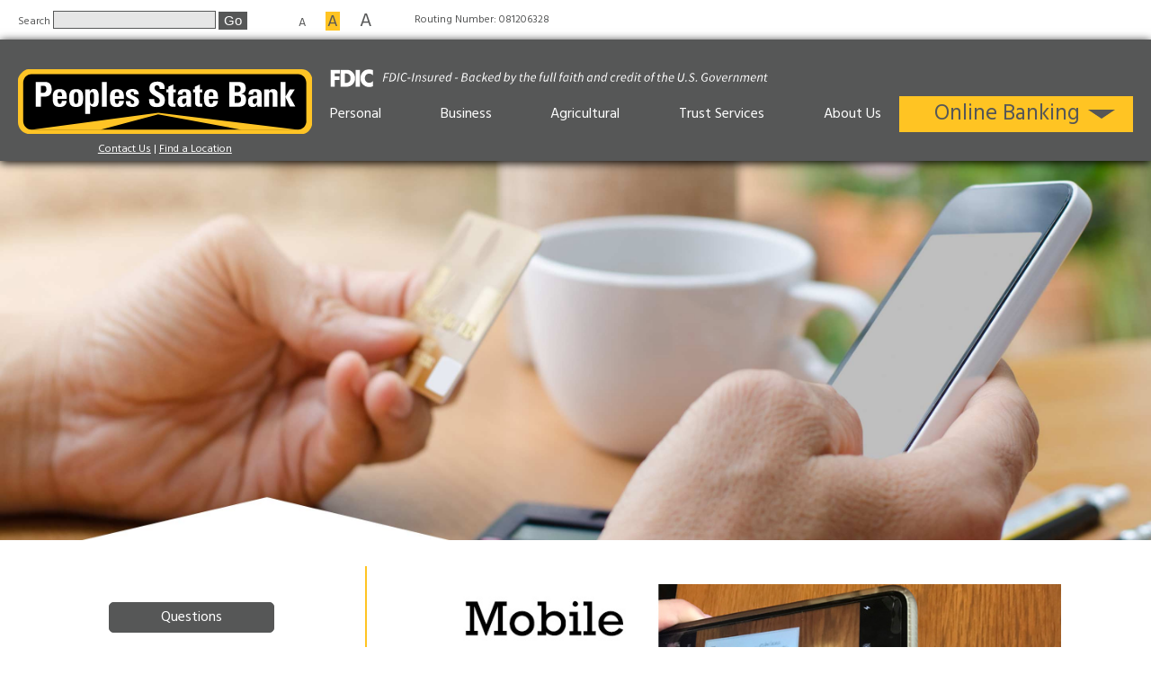

--- FILE ---
content_type: text/html; charset=utf-8
request_url: https://www.psbnewton.com/personal/mobile-banking/mobile-remote-deposit
body_size: 41424
content:

<!DOCTYPE html>
<html lang="en">
<head id="Head1"><meta charset="utf-8" /><meta name="viewport" content="width=device-width, initial-scale=1.0" /><meta name="robots" content="index, follow" />
    <script type="text/javascript" src="//ajax.googleapis.com/ajax/libs/jquery/1.8.3/jquery.min.js"></script>
    <link href="https://fonts.googleapis.com/css?family=Abril+Fatface|Hind:100,400,600" rel="stylesheet" />
    <!-- Google Tag Manager -->
    <script>(function(w,d,s,l,i){w[l]=w[l]||[];w[l].push({'gtm.start':
    new Date().getTime(),event:'gtm.js'});var f=d.getElementsByTagName(s)[0],
    j=d.createElement(s),dl=l!='dataLayer'?'&l='+l:'';j.async=true;j.src=
    'https://www.googletagmanager.com/gtm.js?id='+i+dl;f.parentNode.insertBefore(j,f);
    })(window,document,'script','dataLayer','GTM-5TZQ3QH');</script>
    <!-- End Google Tag Manager -->
<meta name="Generator" content="Sitefinity 14.4.8146.0 SE" /><link rel="canonical" href="https://www.psbnewton.com/personal/mobile-banking/mobile-remote-deposit" /><link href="/Sitefinity/WebsiteTemplates/Custom/App_Themes/DefaultTheme/global/main.css?v=638984083635823903" type="text/css" rel="stylesheet" /><title>
	Mobile Remote Deposit- Peoples State Bank of Newton
</title><meta name="description" content="Use your mobile banking app on your smartphone, tablet or mobile device to deposit checks into your checking, savings, money market. " /><meta name="keywords" content="pay, transfer, mobile, phone, device, peoples state bank, psb" /></head>
<body class="inside">
<!-- Google Tag Manager (noscript) -->
<noscript><iframe src="https://www.googletagmanager.com/ns.html?id=GTM-5TZQ3QH"
    height="0" width="0" style="display:none;visibility:hidden"></iframe></noscript>
    <!-- End Google Tag Manager (noscript) -->
<form method="post" action="./mobile-remote-deposit" id="form1" enctype="multipart/form-data">
<div class="aspNetHidden">
<input type="hidden" name="ctl04_TSM" id="ctl04_TSM" value="" />
<input type="hidden" name="ctl05_TSSM" id="ctl05_TSSM" value="" />
<input type="hidden" name="__EVENTTARGET" id="__EVENTTARGET" value="" />
<input type="hidden" name="__EVENTARGUMENT" id="__EVENTARGUMENT" value="" />
<input type="hidden" name="__VIEWSTATE" id="__VIEWSTATE" value="6Y8mM81phvhV0GczCp0oELQ9Dulkfn8ykzX+G9BKjNlnzrT8RgVRcvKm6y9eJ9BkypC4AiSaVvUclIszHU4+RwZ/tjVqSqiW3eCDrZXOzNw=" />
</div>

<script type="text/javascript">
//<![CDATA[
var theForm = document.forms['form1'];
if (!theForm) {
    theForm = document.form1;
}
function __doPostBack(eventTarget, eventArgument) {
    if (!theForm.onsubmit || (theForm.onsubmit() != false)) {
        theForm.__EVENTTARGET.value = eventTarget;
        theForm.__EVENTARGUMENT.value = eventArgument;
        theForm.submit();
    }
}
//]]>
</script>


<script src="/WebResource.axd?d=pynGkmcFUV13He1Qd6_TZLXBrXRP6IcEFrSvludPO2Uf0rny7Vm-AjGiQtN1kYyDuiMpPjXhZwrOzNbDcsJACA2&amp;t=638562562700000000" type="text/javascript"></script>


<script type="text/javascript">
//<![CDATA[
var __cultureInfo = {"name":"en","numberFormat":{"CurrencyDecimalDigits":2,"CurrencyDecimalSeparator":".","IsReadOnly":true,"CurrencyGroupSizes":[3],"NumberGroupSizes":[3],"PercentGroupSizes":[3],"CurrencyGroupSeparator":",","CurrencySymbol":"$","NaNSymbol":"NaN","CurrencyNegativePattern":0,"NumberNegativePattern":1,"PercentPositivePattern":1,"PercentNegativePattern":1,"NegativeInfinitySymbol":"-∞","NegativeSign":"-","NumberDecimalDigits":2,"NumberDecimalSeparator":".","NumberGroupSeparator":",","CurrencyPositivePattern":0,"PositiveInfinitySymbol":"∞","PositiveSign":"+","PercentDecimalDigits":2,"PercentDecimalSeparator":".","PercentGroupSeparator":",","PercentSymbol":"%","PerMilleSymbol":"‰","NativeDigits":["0","1","2","3","4","5","6","7","8","9"],"DigitSubstitution":1},"dateTimeFormat":{"AMDesignator":"AM","Calendar":{"MinSupportedDateTime":"\/Date(-62135596800000)\/","MaxSupportedDateTime":"\/Date(253402300799999)\/","AlgorithmType":1,"CalendarType":1,"Eras":[1],"TwoDigitYearMax":2029,"IsReadOnly":true},"DateSeparator":"/","FirstDayOfWeek":0,"CalendarWeekRule":0,"FullDateTimePattern":"dddd, MMMM d, yyyy h:mm:ss tt","LongDatePattern":"dddd, MMMM d, yyyy","LongTimePattern":"h:mm:ss tt","MonthDayPattern":"MMMM d","PMDesignator":"PM","RFC1123Pattern":"ddd, dd MMM yyyy HH\u0027:\u0027mm\u0027:\u0027ss \u0027GMT\u0027","ShortDatePattern":"M/d/yyyy","ShortTimePattern":"h:mm tt","SortableDateTimePattern":"yyyy\u0027-\u0027MM\u0027-\u0027dd\u0027T\u0027HH\u0027:\u0027mm\u0027:\u0027ss","TimeSeparator":":","UniversalSortableDateTimePattern":"yyyy\u0027-\u0027MM\u0027-\u0027dd HH\u0027:\u0027mm\u0027:\u0027ss\u0027Z\u0027","YearMonthPattern":"MMMM yyyy","AbbreviatedDayNames":["Sun","Mon","Tue","Wed","Thu","Fri","Sat"],"ShortestDayNames":["Su","Mo","Tu","We","Th","Fr","Sa"],"DayNames":["Sunday","Monday","Tuesday","Wednesday","Thursday","Friday","Saturday"],"AbbreviatedMonthNames":["Jan","Feb","Mar","Apr","May","Jun","Jul","Aug","Sep","Oct","Nov","Dec",""],"MonthNames":["January","February","March","April","May","June","July","August","September","October","November","December",""],"IsReadOnly":true,"NativeCalendarName":"Gregorian Calendar","AbbreviatedMonthGenitiveNames":["Jan","Feb","Mar","Apr","May","Jun","Jul","Aug","Sep","Oct","Nov","Dec",""],"MonthGenitiveNames":["January","February","March","April","May","June","July","August","September","October","November","December",""]},"eras":[1,"A.D.",null,0]};//]]>
</script>

<script src="/Telerik.Web.UI.WebResource.axd?_TSM_HiddenField_=ctl04_TSM&amp;compress=0&amp;_TSM_CombinedScripts_=%3b%3bSystem.Web.Extensions%2c+Version%3d4.0.0.0%2c+Culture%3dneutral%2c+PublicKeyToken%3d31bf3856ad364e35%3aen%3a234e29d2-f631-44aa-ae02-1f6a28518d09%3aea597d4b%3ab25378d2" type="text/javascript"></script>
<script src="/ScriptResource.axd?d=Sm_GGXofLw4C9Eu03fCPHPcP6qHyJ8BLo4qg4G2r9L_04vKhYuIp3-H0FH7pp_gRgd9nhiKq_-B1nln8FzFoGYkU0DVDR7G5DWVLA_f2huP2YxutpizxJq1UpXEluf0r25aJvj_VP4qU7bRZTT1bQvlqMONcKrqOmVLWfleZNOTPy9yyUWjTFNwJQplY_tI80&amp;t=ffffffffaa59361e" type="text/javascript"></script>
<script src="/Telerik.Web.UI.WebResource.axd?_TSM_HiddenField_=ctl04_TSM&amp;compress=0&amp;_TSM_CombinedScripts_=%3b%3bTelerik.Sitefinity.Resources%3aen%3a3207e2a5-e854-4d47-a81c-3a451e29b9c8%3a9ced59e7%3adc08a3f7" type="text/javascript"></script>
<script src="/Frontend-Assembly/Telerik.Sitefinity.Frontend.Search/Mvc/Scripts/SearchBox/Search-box.min.js?v=MTQuNC44MTQ2LjA%3d" type="text/javascript"></script>
<div class="aspNetHidden">

	<input type="hidden" name="__VIEWSTATEGENERATOR" id="__VIEWSTATEGENERATOR" value="272CA8C0" />
	<input type="hidden" name="__VIEWSTATEENCRYPTED" id="__VIEWSTATEENCRYPTED" value="" />
</div><script type="text/javascript">
//<![CDATA[
Sys.WebForms.PageRequestManager._initialize('ctl00$ctl04', 'form1', [], [], [], 90, 'ctl00');
//]]>
</script>
<input type="hidden" name="ctl00$ctl04" id="ctl04" />
<script type="text/javascript">
//<![CDATA[
Sys.Application.setServerId("ctl04", "ctl00$ctl04");
Sys.Application._enableHistoryInScriptManager();
//]]>
</script>

<div class="skip-nav"><a id="skipNav" href="#mainContent">Skip to main content</a></div>
    <header>
        <section class="header-top">
            <div class="row">
                <div class="search">
                    


<link href="/Frontend-Assembly/Telerik.Sitefinity.Frontend.Search/assets/dist/css/sf-search-box.min.css" rel="stylesheet" type="text/css" />

<div>
<input type="text" title="Search input" placeholder="Search" id="2a0d31f8-26f5-4a6c-938d-8d526848fc90" value="" />
<button type="button" id="8c90ad01-2d1c-48c5-9176-75d3735852fd" >Search</button>
<input type="hidden" data-sf-role="resultsUrl" value="/search-results" />
<input type="hidden" data-sf-role="indexCatalogue" value="full-site" />
<input type="hidden" data-sf-role="disableSuggestions" value='true' />
<input type="hidden" data-sf-role="minSuggestionLength" value="3" />
<input type="hidden" data-sf-role="suggestionFields" value="Title,Content" />
<input type="hidden" data-sf-role="language" />
<input type="hidden" data-sf-role="siteId" value="59f36397-65e5-43f9-abf7-5b960b26d150" />
<input type="hidden" data-sf-role="suggestionsRoute" value="/restapi/search/suggestions" />
<input type="hidden" data-sf-role="searchTextBoxId" value='#2a0d31f8-26f5-4a6c-938d-8d526848fc90' />
<input type="hidden" data-sf-role="searchButtonId" value='#8c90ad01-2d1c-48c5-9176-75d3735852fd' />
<input type="hidden" data-sf-role="scoringSettings" value='' />
<input type="hidden" data-sf-role="SearchInAllSitesInTheIndex" value='' />
</div>





                </div><!-- .search -->
                <div class="routing-number">
                    <p>Routing Number: 081206328</p>
                </div><!-- .routing-number -->
            </div><!-- .row -->
        </section><!-- .header-top -->
        <section class="main-header">
            <div class="fdic-container">
                


        <img loading="lazy" class="fdic" src="/images/default-source/default-album/fdic-digital-sign-white_new.svg?sfvrsn=1cfadee1_0" title="fdic-digital-sign-white_new" alt="FDIC-Insured - Backed by the full faith and credit of the U.S. Government."
         
          />

            </div>
            <div class="row">
                <div class="logo">
                    
<div class='sfContentBlock'><a href="/home"><img src="/images/default-source/default-album/logo.svg?sfvrsn=268ddee1_1" title="Peoples State Bank" data-displaymode="Original" alt="Peoples State Bank" /></a><br />
<a href="/about-us/contact">Contact Us</a> | <a href="/about-us/locations" target="_blank">Find a Location</a><br />

</div>

        <img loading="lazy" class="fdic" src="/images/default-source/default-album/fdic-digital-sign-white_new.svg?sfvrsn=1cfadee1_0" title="fdic-digital-sign-white_new" alt="FDIC-Insured - Backed by the full faith and credit of the U.S. Government."
         
          />

                </div><!-- .logo -->
                <nav>
                    



<div class="sfNavWrp sfNavHorizontalDropDownWrp topnav">
    <ul id="Navigation_T317C4FA7001_ctl00_ctl00_navigationUl" class="mainnav sfNavHorizontalDropDown sfNavList">
        
                        <li class="nav-personal">
                            <a href="/personal"><span>Personal</span></a>
                            <div class="nav-dropdown">
                              <div class="row">
                            <ul id="Navigation_T317C4FA7001_ctl00_ctl00_ctl00_ctl00_childNodesContainer">
                        <li class="nav-personal-accounts gp-True">
                            <a href="/personal/personal-accounts">Personal Accounts</a>
                            <ul id="Navigation_T317C4FA7001_ctl00_ctl00_ctl00_ctl00_ctl01_childNodesContainer">
                        <li class="nav-checking gp-False">
                            <a href="/personal/personal-accounts/checking">Peoples Reward Checking</a>
                            
                        </li>
                    
                        <li class="nav-personal-checking gp-False">
                            <a href="/personal/personal-accounts/personal-checking">Personal Checking</a>
                            
                        </li>
                    
                        <li class="nav-personal-savings gp-False">
                            <a href="/personal/personal-accounts/personal-savings">Personal Savings</a>
                            
                        </li>
                    
                        <li class="nav-visa-debit-card gp-False">
                            <a href="/personal/personal-accounts/visa-debit-card">Visa Debit Card</a>
                            
                        </li>
                    
                        <li class="nav-christmas-club-account gp-False">
                            <a href="/personal/personal-accounts/christmas-club-account">Christmas Club Account</a>
                            
                        </li>
                    </ul>
                        </li>
                    
                        <li class="nav-personal-loans gp-True">
                            <a href="/personal/personal-loans">Personal Loans</a>
                            <ul id="Navigation_T317C4FA7001_ctl00_ctl00_ctl00_ctl00_ctl02_childNodesContainer">
                        <li class="nav-personal-loans gp-False">
                            <a href="/personal/personal-loans/personal-loans">Personal Loans</a>
                            
                        </li>
                    
                        <li class="nav-online-loan-applications gp-False">
                            <a href="/personal/personal-loans/online-loan-applications">Online Loan Applications</a>
                            
                        </li>
                    
                        <li class="nav-mortgage-loan-originators gp-False">
                            <a href="/personal/personal-loans/mortgage-loan-originators">Mortgage Loan Originators</a>
                            
                        </li>
                    
                        <li class="nav-mortgage-loans gp-False">
                            <a href="/personal/personal-loans/mortgage-loans">Mortgage Loans</a>
                            
                        </li>
                    </ul>
                        </li>
                    
                        <li class="nav-home-loans gp-True">
                            <a href="/personal/home-loans">Home Loans</a>
                            <ul id="Navigation_T317C4FA7001_ctl00_ctl00_ctl00_ctl00_ctl03_childNodesContainer">
                        <li class="nav-home-loans gp-False">
                            <a href="/personal/home-loans/home-loans">Home Loans</a>
                            
                        </li>
                    
                        <li class="nav-home-buying-101 gp-False">
                            <a href="/personal/home-loans/home-buying-101">Home Buying 101</a>
                            
                        </li>
                    
                        <li class="nav-home-loan-applicant-checklist gp-False">
                            <a href="/personal/home-loans/home-loan-applicant-checklist">Home Loan Applicant Checklist</a>
                            
                        </li>
                    </ul>
                        </li>
                    
                        <li class="nav-24-hour-banking gp-False">
                            <a href="/personal/24-hour-banking">24-Hour Banking</a>
                            
                        </li>
                    
                        <li class="nav-mobile-banking gp-False">
                            <a href="/personal/mobile-banking">Mobile Banking</a>
                            <ul id="Navigation_T317C4FA7001_ctl00_ctl00_ctl00_ctl00_ctl05_childNodesContainer">
                        <li class="nav-mobile-wallet gp-False">
                            <a href="/personal/mobile-banking/mobile-wallet">Mobile Wallet</a>
                            <ul id="Navigation_T317C4FA7001_ctl00_ctl00_ctl00_ctl00_ctl05_ctl01_childNodesContainer">
                        <li class="nav-mobile-wallet-faqs">
                            <a href="/personal/mobile-banking/mobile-wallet/mobile-wallet-faqs"><span>Mobile Wallet FAQs</span></a>
                            <div class="nav-dropdown">
                              <div class="row">
                            
                              </div>
                            </div>
                        </li>
                    </ul>
                        </li>
                    
                        <li class="nav-mobile-remote-deposit gp-False">
                            <a href="/personal/mobile-banking/mobile-remote-deposit">Mobile Remote Deposit</a>
                            
                        </li>
                    </ul>
                        </li>
                    
                        <li class="nav-brella gp-False">
                            <a href="/personal/brella">Brella</a>
                            
                        </li>
                    
                        <li class="nav-e-docs gp-False">
                            <a href="/personal/e-docs">E-Docs</a>
                            
                        </li>
                    
                        <li class="nav-wire-transfer-instructions gp-False">
                            <a href="/personal/wire-transfer-instructions" target="_blank">Wire Transfer Instructions</a>
                            
                        </li>
                    
                        <li class="nav-sign-up-for-e-docs gp-False">
                            <a href="/personal/sign-up-for-e-docs">Apply for a Loan</a>
                            
                        </li>
                    </ul>
                              </div>
                            </div>
                        </li>
                    
                        <li class="nav-business">
                            <a href="/business"><span>Business</span></a>
                            <div class="nav-dropdown">
                              <div class="row">
                            <ul id="Navigation_T317C4FA7001_ctl00_ctl00_ctl00_ctl01_childNodesContainer">
                        <li class="nav-business-accounts gp-False">
                            <a href="/business/business-accounts">Business Accounts</a>
                            
                        </li>
                    
                        <li class="nav-business-loans gp-False">
                            <a href="/business/business-loans">Business Loans</a>
                            
                        </li>
                    
                        <li class="nav-cash-management gp-False">
                            <a href="/business/cash-management">Cash Management</a>
                            
                        </li>
                    
                        <li class="nav-people-express-internet-banking gp-False">
                            <a href="/business/people-express-internet-banking">People Express + Internet Banking</a>
                            
                        </li>
                    
                        <li class="nav-sign-up-for-e-docs gp-False">
                            <a href="/business/sign-up-for-e-docs">24-Hour Banking</a>
                            
                        </li>
                    </ul>
                              </div>
                            </div>
                        </li>
                    
                        <li class="nav-agricultural">
                            <a href="/agricultural"><span>Agricultural</span></a>
                            <div class="nav-dropdown">
                              <div class="row">
                            <ul id="Navigation_T317C4FA7001_ctl00_ctl00_ctl00_ctl02_childNodesContainer">
                        <li class="nav-~/agricultural/external-link/ag-center gp-False">
                            <a href="/agricultural/external-link/ag-center" target="_blank">Ag Center</a>
                            
                        </li>
                    
                        <li class="nav-ag-loans gp-False">
                            <a href="/agricultural/ag-loans">Ag Loans</a>
                            
                        </li>
                    
                        <li class="nav-crop-insurance gp-False">
                            <a href="/agricultural/crop-insurance">Crop Insurance</a>
                            
                        </li>
                    
                        <li class="nav-people-express-internet-banking gp-False">
                            <a href="/agricultural/people-express-internet-banking">People Express + Internet Banking</a>
                            
                        </li>
                    
                        <li class="nav-communities-we-serve gp-False">
                            <a href="/agricultural/communities-we-serve">Communities We Serve</a>
                            
                        </li>
                    </ul>
                              </div>
                            </div>
                        </li>
                    
                        <li class="nav-trust-services">
                            <a href="/trust-services"><span>Trust Services</span></a>
                            <div class="nav-dropdown">
                              <div class="row">
                            <ul id="Navigation_T317C4FA7001_ctl00_ctl00_ctl00_ctl03_childNodesContainer">
                        <li class="nav-trust-services gp-False">
                            <a href="/trust-services/trust-services">Trust Services</a>
                            
                        </li>
                    
                        <li class="nav-retirement-accounts gp-False">
                            <a href="/trust-services/retirement-accounts">Retirement Accounts</a>
                            
                        </li>
                    
                        <li class="nav-locations gp-False">
                            <a href="/trust-services/locations">Locations</a>
                            
                        </li>
                    </ul>
                              </div>
                            </div>
                        </li>
                    
                        <li class="nav-about-us">
                            <a href="/about-us"><span>About Us</span></a>
                            <div class="nav-dropdown">
                              <div class="row">
                            <ul id="Navigation_T317C4FA7001_ctl00_ctl00_ctl00_ctl04_childNodesContainer">
                        <li class="nav-history gp-False">
                            <a href="/about-us/history">History</a>
                            
                        </li>
                    
                        <li class="nav-locations gp-False">
                            <a href="/about-us/locations">Locations</a>
                            
                        </li>
                    
                        <li class="nav-contact gp-False">
                            <a href="/about-us/contact">Contact</a>
                            
                        </li>
                    
                        <li class="nav-community gp-True">
                            <a href="/about-us/community">Community</a>
                            <ul id="Navigation_T317C4FA7001_ctl00_ctl00_ctl00_ctl04_ctl04_childNodesContainer">
                        <li class="nav-communities-we-serve gp-False">
                            <a href="/about-us/community/communities-we-serve">Communities We Serve</a>
                            <ul id="Navigation_T317C4FA7001_ctl00_ctl00_ctl00_ctl04_ctl04_ctl01_childNodesContainer">
                        <li class="nav-jasper-county">
                            <a href="/about-us/community/communities-we-serve/jasper-county"><span>Jasper County</span></a>
                            <div class="nav-dropdown">
                              <div class="row">
                            
                              </div>
                            </div>
                        </li>
                    
                        <li class="nav-lawrence-county">
                            <a href="/about-us/community/communities-we-serve/lawrence-county"><span>Lawrence County</span></a>
                            <div class="nav-dropdown">
                              <div class="row">
                            
                              </div>
                            </div>
                        </li>
                    
                        <li class="nav-marion-county">
                            <a href="/about-us/community/communities-we-serve/marion-county"><span>Marion County</span></a>
                            <div class="nav-dropdown">
                              <div class="row">
                            
                              </div>
                            </div>
                        </li>
                    
                        <li class="nav-fayette-county">
                            <a href="/about-us/community/communities-we-serve/fayette-county"><span>Fayette County</span></a>
                            <div class="nav-dropdown">
                              <div class="row">
                            
                              </div>
                            </div>
                        </li>
                    
                        <li class="nav-bond-county">
                            <a href="/about-us/community/communities-we-serve/bond-county"><span>Bond County</span></a>
                            <div class="nav-dropdown">
                              <div class="row">
                            
                              </div>
                            </div>
                        </li>
                    </ul>
                        </li>
                    
                        <li class="nav-for-your-protection gp-False">
                            <a href="/about-us/community/for-your-protection">For Your Protection</a>
                            <ul id="Navigation_T317C4FA7001_ctl00_ctl00_ctl00_ctl04_ctl04_ctl02_childNodesContainer">
                        <li class="nav-fdic-disclosure">
                            <a href="/about-us/community/for-your-protection/fdic-disclosure"><span>FDIC Disclosure</span></a>
                            <div class="nav-dropdown">
                              <div class="row">
                            
                              </div>
                            </div>
                        </li>
                    
                        <li class="nav-error-resolution">
                            <a href="/about-us/community/for-your-protection/error-resolution"><span>Error Resolution</span></a>
                            <div class="nav-dropdown">
                              <div class="row">
                            
                              </div>
                            </div>
                        </li>
                    </ul>
                        </li>
                    
                        <li class="nav-internet-service gp-False">
                            <a href="/about-us/community/internet-service">Internet Service</a>
                            
                        </li>
                    </ul>
                        </li>
                    
                        <li class="nav-blog gp-False">
                            <a href="/about-us/blog">Blog</a>
                            
                        </li>
                    
                        <li class="nav-promotions-drawings-and-giveaways gp-False">
                            <a href="/about-us/promotions-drawings-and-giveaways">Promotions, Drawings and Giveaways</a>
                            
                        </li>
                    
                        <li class="nav-peoples-state-bank-360 gp-False">
                            <a href="/about-us/peoples-state-bank-360">Peoples State Bank 360</a>
                            
                        </li>
                    
                        <li class="nav-privacy-policy gp-False">
                            <a href="/about-us/privacy-policy">Privacy Policy</a>
                            
                        </li>
                    
                        <li class="nav-forms-and-applications gp-False">
                            <a href="/about-us/forms-and-applications">Forms and Applications</a>
                            
                        </li>
                    </ul>
                              </div>
                            </div>
                        </li>
                    
    </ul>
</div><!-- .sfNavWrp -->
                </nav>
                <section class="online-banking">
                    <h2>Online Banking</h2>
                    <iframe title="Online Banking Login" src="/Includes/online-banking/index.html" frameborder="0"></iframe>
                    <div class="obl-links">

                        <a href="/docs/default-source/default-document-library/peoples_express_agreement.pdf?sfvrsn=2" target="_blank">Online Banking Contract</a>

                        <!--<a href="https://www.netteller.com/login2008/Authentication/Views/OnlineEnrollmentAgreement.aspx?returnUrl=%2fpsbnewton%2f" target="_blank">Enroll Now</a>
                        <a href="/docs/default-source/default-document-library/peoples_express_agreement.pdf?sfvrsn=2" target="_blank">Online Banking Contract</a>
                        <a href="http://pages.onlinebillpay-email.com/OneClick/Overview/?instID=41627&RC=COdemo" target="_blank">Online Bill Pay Demo</a>-->
                    </div><!-- .obl-links -->
                </section><!-- .online-banking -->
            </div><!-- .row -->
        </section><!-- .main-header -->
    </header>
    <div class="banner">
        
<div class="sfimageWrp">
	        
<img id="Banner_C002_ctl00_ctl00_imageItem" title="img-headers_MobileBanking" src="/images/default-source/image-headers/img-headers_mobilebanking.jpg?sfvrsn=bc96c2e1_6" alt="" />


</div>
    </div><!-- .banner -->
    <div id="mainContent" class="inside-content">
        <div class="row">
            <main>
                
<div class='sfContentBlock'><h1><img src="/images/default-source/image-headers/mobile-deposit.jpg?sfvrsn=2a0fc0e1_2" data-displaymode="Original" alt="Mobile Deposit from Peoples State Bank. Available in App or Smart Phones &amp; Mobile Devices." title="Mobile Deposit" style="vertical-align: middle;" /><br />
<br />
Mobile Remote Deposit - Deposit Checks from Anywhere!</h1>
<p>Mobile Remote Deposit enables you to deposit checks anywhere you have an internet connection. No more scheduling a trip to the bank or waiting on the mail service. Simply snap, upload and confirm your check deposit. Banking has never been easier!&nbsp;</p>
<h1>FAQ</h1>
<p><strong>Q: What is Peoples State Bank Mobile Remote Deposit?<br />
</strong>
A: Peoples State Bank Mobile Remote Deposit is an easy way to use our mobile app to deposit checks into your checking, savings and money market account. Other commonly used terms for mobile deposit are <q>remote deposit.</q> <q>mobile deposit</q> or <q>remote deposit capture.</q> Using your mobile device to capture a photo of a check, you can easily make a deposit from anywhere, at anytime.&nbsp;<br />
<br />
<strong>Q: Is there a fee for using Mobile Remote Deposit?<br />
</strong>
A: No! While there are no fees for using Mobile Remote Deposit, there are a set of standard parameters to determine the dollar amount and quantity of checks you can deposit. These parameters have been designed to accommodate the average person's remote deposit behaviors.&nbsp;<br />
<br />
<strong>Q: Who can use Mobile Remote Deposit?&nbsp;<br />
</strong>
A: All consumer banking customers are eligible to use this service. Customers will need valid online banking credentials, a checking/savings/money market account and our mobile app. Small businesses are also eligible. Customers in our FreshStart program are not eligible.&nbsp;<br />
<br />
<strong>Q: Will my device work for Mobile Remote Deposit?<br />
</strong>
A: Mobile Remote Deposit requirements include: a smart phone or other mobile device with high speed internet connection; Apple(R) phones and tablets using iOS versions 13 or 15; Android(TM) phones and tablets using versions Oreo (excluding tablets), Pie and 10.&nbsp;<br />
<br />
<strong>Q: Where do I sign up?&nbsp;<br />
</strong>
A: If you are already using our mobile banking app, you are almost there!&nbsp;<br />
&nbsp; &nbsp;If you haven't signed up for mobile banking, you can enroll online at www.psbnewton.com or at any of our locations. On the website, click Online Banking. Below the Login ID field, click enroll now and enter your account information.&nbsp;<br />
<br />
<strong><img src="/images/default-source/default-album/remote-dep01.tmb-medium.jpg?Culture=en&amp;sfvrsn=c408c0e1_1" data-displaymode="Thumbnail" alt="Mobile Remote Deposit menu" title="remote dep01" style="float: left; margin: 2px;" />Q: How do I set up Mobile Remote Deposit?<br />
</strong>A: Upon logging into your mobile app, tap the 3 menu bars on the top left of the screen. <br />
Under Manage My Money, select Remote Deposit.<br />
Enter your first name, last name and email. Then confirm your email.&nbsp;<br />
Next add all accounts you would like to access for deposits. <br />
Once the bank activates your Mobile Remote Deposit, you will be able to make a deposit. This may take 1-2 business days.&nbsp;<br />
<strong><br />
<br />
<br />
<br />
<br />
<br />
<br />
<br />
</strong><img src="/images/default-source/default-album/remote-dep03.tmb-medium.jpg?Culture=en&amp;sfvrsn=f308c0e1_1" data-displaymode="Thumbnail" alt="Mobile Remote Deposit add a check" title="remote dep03" style="float: left; margin: 2px;" /><strong>Q: How do I deposit a check?</strong><br />
A. On the back of the check, write exactly these words: For Mobile Deposit Only PSB and then sign.&nbsp;<br />
Under Remote Deposit, tap the + in the top right corner of the screen.&nbsp;<br />
Take a photo of the front of the check, then the back.&nbsp;<br />
Scroll down to select the account that will receive the deposit and enter the amount. Follow the prompts to complete your deposit.&nbsp;<br />
You will receive a confirmation email that the deposit has been received.&nbsp;<br />
<br />
<br />
<strong><br />
<br />
<br />
<br />
<br />
Q: How will I know if the bank received my Mobile Deposit?&nbsp;&nbsp;</strong><br />
A: After you submit the check images, you will receive a screen message on your device that the deposit was received. If there is an issue with the deposit, you will receive a rejection message. If your deposit is rejected for any reason, you will be notified by email. Mobile check deposits are subject to review prior to acceptance. A confirmation email will be sent to you once the check is approved.&nbsp;<br />
<br />
<strong>Q: How quickly can I use the funds?</strong><br />
A: Deposits that are approved by 3:00 pm CST on a standard business day will generally be available by the next business day. Some deposits require further review and items can be declined. Please review your email for the status of your deposit.&nbsp;<br />
<br />
<strong>Q: What do I do with the check after using Mobile Remote Deposit?&nbsp;</strong><br />
A; Write <q>Mobile Deposit</q> or <q>VOID</q> along with the date of the deposit on the check. Keep checks in an envelope marked <q>mobile deposits</q> in case verification is needed. You can shred the checks after 30 days. This process prevents finding the check 6 months from now and attempting to deposit/cash it at that time.&nbsp;&nbsp;<br />
<br />
<strong>Q: What type of checks are acceptable with Mobile Remote Deposit?</strong><br />
A: Business checks, including paychecks and personal checks. We ask that you not deposit Federal Treasury checks such as Social Security or tax refunds. Non-sufficient funds (NSF) checks can't be re-deposited using Mobile Remote Deposit. </p>
<div>&nbsp;</div>

</div>
            </main>
            <aside>
                <div>
                     <section class="quicklinks">
                        
<div class='sfContentBlock'><ul>
    <li><a href="/about-us/contact">Questions</a></li>
</ul>

</div>
                     </section><!-- .quicklinks -->
                     <section class="locations">
                        
<div class='sfContentBlock'><p><strong>Newton (Main Branch)</strong><br />
618.783.2321</p>
<p><strong>Sumner Branch</strong><br />
618.936.2396</p>
<p><strong>St. Francisville Branch</strong><br />
618.948.2351</p>
<p><strong>Lawrenceville Branch</strong><br />
618.943.3336</p>
<p><strong>Bridgeport Branch</strong><br />
618.945.2451</p>
<p><strong>Salem Branch</strong><br />
618.548.2200</p>
<p><strong>Vandalia Branch</strong><br />
618.283.2211</p>
<p><strong>Greenville Branch</strong><br />
618.664.1111</p>

</div>
                    </section><!-- .locations -->
                </div>
                <div>
                    <section class="sidebar-heading">
                        
<div class='sfContentBlock'><h2>You might also like</h2>

</div>
                    </section><!-- .sidebar-heading -->
                    <section class="related-pages tiles">
                        <div class="tile">
                            
<div class='sfContentBlock'><a href="/about-us/forms-and-applications"><img alt="Online Forms" src="/images/default-source/qls/ql-onlineforms.jpg?sfvrsn=58bac2e1_2" data-displaymode="Original" title="QL-onlineforms" /></a>

</div><div class='sfContentBlock'><h3><a href="/about-us/forms-and-applications">Online Forms/Apps</a></h3>

</div>
                        </div>
                        <div class="tile">
                            
<div class='sfContentBlock'><a href="/about-us/locations"><img alt="Locations" src="/images/default-source/qls/ql-locations.jpg?sfvrsn=a5bac2e1_2" data-displaymode="Original" title="QL-locations" /></a>

</div><div class='sfContentBlock'><h3><a href="/about-us/locations">Locations</a></h3>

</div>
                        </div>
                        <div class="tile">
                            
<div class='sfContentBlock'><a href="/personal/personal-accounts/personal-checking"><img alt="Personal Checking" src="/images/default-source/qls/ql-checking.jpg?sfvrsn=87bac2e1_2" data-displaymode="Original" title="QL-checking" /></a>

</div><div class='sfContentBlock'><h3><a href="/personal/personal-accounts/personal-checking">Personal Checking</a></h3>

</div>
                        </div>
                    </section><!-- .related-pages -->
                </div>
            </aside>
        </div><!-- .row -->
    </div><!-- .inside-content -->
    <div class="ad">
        


<div class="ts-ads"></div>

        <div class="arrow"></div>
    </div><!-- .ad -->
    <footer>
        <div class="row">
            <section class="apps">
                <div class="social-media">
                    <p>Social Media</p>
                    <div>
                        
<div class='sfContentBlock'><a href="https://www.facebook.com/Peoples-State-Bank-Jasper-County-179720664780/"><img src="/Includes/svg/facebook.svg" alt="facebook" title="facebook" /></a>

</div>
                    </div>
                    <div>
                        
<div class='sfContentBlock'><a href="https://www.linkedin.com/company/peoples-state-bank-newton/"><img src="/Includes/svg/linkedin.svg" alt="linked-in" title="linked-in" /></a>

</div>
                    </div>
                </div><!-- .social-media -->
                <div class="mobile-apps">
                    <p>Mobile Apps</p>
                    <div>
                        
<div class='sfContentBlock'><a href="https://apps.apple.com/us/app/psb-mobile/id6503369303" target="_blank"><img src="/Includes/svg/apple.svg" alt="apple" title="apple" /></a>

</div>
                    </div>
                    <div>
                        
<div class='sfContentBlock'><a href="https://play.google.com/store/apps/details?id=net.psbnewton.grip" target="_blank"><img src="/Includes/svg/android.svg" alt="android" title="android" /></a>

</div>
                    </div>
                </div><!-- .mobile-apps -->
            </section><!-- .apps -->
            <section class="disclosures">
                
<div class='sfContentBlock'><img src="/Includes/svg/fdic.svg" alt="Member FDIC" title="fdic logo" />
<img src="/Includes/svg/ehl.svg" alt="Equal Housing Lender" title="equal housing lender logo" />
<a href="http://www.lk-cs.com"><img src="/Includes/svg/lkcs.svg" alt="LKCS We do that" title="LKCS logo" /></a>

</div>
            </section><!-- .disclosures -->
            <section class="copyright">
                
<div class='sfContentBlock'><ul>
    <li>&copy; 2024 Peoples State Bank. All rights reserved.</li>
    <li><a href="/docs/default-source/default-document-library/privacy-policy.pdf?sfvrsn=2">Privacy Policy</a></li>
    <li><a href="/about-us/community/for-your-protection">For Your Protection</a></li>
    <li><a href="/sitemap">Sitemap</a></li>
    <li>800-669-0341</li>
</ul>

</div>
            </section><!-- .copyright -->
        </div><!-- .row -->
    </footer>
<!-- Start LKCS Tools -->
<script src="https://clients.lk-cs.com/shared/js/ts.vendor.min.js"></script>
<script src="https://clients.lk-cs.com/shared/js/ts.min.js" data-id="62175" class="lkcs-ts"></script>
<!-- End LKCS Tools -->
<script src="/Sitefinity/WebsiteTemplates/Custom/App_Themes/DefaultTheme/js/script.min.js?v=10042024"></script>



<script type="text/javascript">
//<![CDATA[
window.__TsmHiddenField = $get('ctl04_TSM');//]]>
</script>
</form>
</body>
</html>

--- FILE ---
content_type: text/html
request_url: https://www.psbnewton.com/Includes/online-banking/index.html
body_size: 1593
content:
<!doctype html>
<html lang="en">
    <head>
        <title>Online Banking</title>
        <style type="text/css">
            body {
                font-family: 'Hind', sans-serif;
                margin: 0;
            }

            label {
                font-size: 12px;
                color: #565656;
            }

            input {
                width: 194px;
                height: 25px;
                padding: 5px;
                -webkit-appearance: none;
            }

            input[type="submit"] {
                width: 208px;
                color: white;
                background-color: #565656;
                height: 39px;
                border: 1px solid #565656;
                transition: all 400ms;
                display: block;
                margin: 10px 0;
                border-radius: 5px;
            }

            input[type="submit"]:hover {
                background-color: white;
                color: #565656;
                cursor: pointer;
            }

            .visuallyhidden {
                border: 0;
                clip: rect(0 0 0 0);
                height: 1px;
                margin: -1px;
                overflow: hidden;
                padding: 0;
                position: absolute;
                width: 1px;
            }
        </style>
        <link href="https://fonts.googleapis.com/css?family=Abril+Fatface|Hind:100,400,600" rel="stylesheet">
    </head>
    <body>
        <form id="onlineBankingLogin" name="onlineBankingLogin" action="https://bank.psbnewton.com/login" method="post" autocomplete="off" target="_parent">
            <label for="username">Username</label>
            <input type="text" name="username" id="username" class="form-control" spellcheck="off" autocorrect="off" autocapitalize="off" required>
            <input type="submit" value="Log In" class="btn-primary" name="Submit">
        </form>
    </body>
</html>

--- FILE ---
content_type: text/css
request_url: https://www.psbnewton.com/Sitefinity/WebsiteTemplates/Custom/App_Themes/DefaultTheme/global/main.css?v=638984083635823903
body_size: 69877
content:
*{margin:0;padding:0;border:0}* img{max-width:100%}*,:after,:before{margin:0;padding:0;-webkit-box-sizing:border-box;box-sizing:border-box}.row{width:100%;max-width:1330px;margin:0 auto}.clearfix:after,.row:after{content:"";display:table;clear:both}.clearfix,.row{zoom:1}.clearfix:after,.clearfix:before,.row:after,.row:before{content:" ";display:block;height:0;overflow:hidden}.clearfix:after,.row:after{clear:both}body{font-family:"Hind",sans-serif;max-width:2000px;margin:0 auto;color:#565757}:-moz-placeholder,:-ms-input-placeholder,::-moz-placeholder,::-webkit-input-placeholder{font-style:italic}a[href*="/broken-link"]{color:crimson!important}a.button{background-color:#ffc423;color:#565757;padding:3px 10px;border-radius:5px;-webkit-transition:all 400ms;transition:all 400ms;text-decoration:none;display:inline-block}a.button:hover{background-color:#565757;color:#ffc423}input[type=button],input[type=email],input[type=submit],input[type=text]{-webkit-appearance:none}table{border-collapse:collapse}iframe,img,video{max-width:100%}.disclaimer,.tbl-rates-disclaimers{font-size:11px;font-style:italic}.skip-nav{position:absolute;top:-50px;width:100%;text-align:center;overflow:hidden;z-index:999999;-webkit-transition:all 400ms;transition:all 400ms;-webkit-transition-timing-function:ease-in-out;transition-timing-function:ease-in-out}.skip-nav>a{display:block;width:25%;margin:0 auto;padding:5px;background:#ffc423;font-size:1.4em}.skip-nav.focus{top:0}@media (max-width:1023px){.skip-nav{display:none}}.disclaimer,.tbl-rates-disclaimers{font-size:11px;font-style:italic}main ol,main ul{margin:20px 0 20px 40px}@media (max-width:599px){main ol,main ul{margin-left:20px}}main ol li,main ul li{padding-bottom:5px}h1{font-family:"Abril Fatface",cursive;font-weight:normal;letter-spacing:3px;font-size:2.125em}h2{font-size:1.25em}.inside-content>.row main table{width:100%}@media (max-width:899px){.inside-content>.row main table .large-only{display:none}}.inside-content>.row main table .small-only{display:none}@media (max-width:899px){.inside-content>.row main table .small-only{display:table;width:100%}.inside-content>.row main table .small-only th{font-size:14px;padding:20px 2px}.inside-content>.row main table .small-only td{padding:20px 3px;font-size:14px}.inside-content>.row main table .small-only h4{margin:0;font-size:16px}}.font-small{font-size:0.8em}.font-med{font-size:1em}.font-large{font-size:1.2em}.visuallyhidden{border:0;clip:rect(0 0 0 0);height:1px;margin:-1px;overflow:hidden;padding:0;position:absolute;width:1px}.arrow-up{width:0;height:0;position:absolute;border-left:5px solid transparent;border-right:5px solid transparent;border-bottom:5px solid #ffc423;bottom:20px;right:43%;text-align:center;-webkit-transform:scale(9);-ms-transform:scale(9);transform:scale(9);display:none}header{position:relative;z-index:99999}header .fdic-container{width:100%}header .fdic-container:not(:has(img.fdic)){height:0;max-height:0}header .fdic-container .fdic{display:block;height:18px;width:auto;max-width:100%;margin:0 auto 10px}@media (min-width:1025px){header .fdic-container .fdic{display:none}}@media (min-width:780px){header .fdic-container .fdic{margin-bottom:-20px}}@media (max-width:1024px){header .fdic-container .fdic{margin-right:0;height:18px}}@media (max-width:830px){header .fdic-container .fdic{height:16px}}@media (max-width:779px){header .fdic-container .fdic{margin:0 auto 10px}}header .header-top .row{padding:3px 0;display:-webkit-box;display:flex;display:-ms-flexbox;display:-o-flex;flex-wrap:wrap;-ms-flex-wrap:wrap;-webkit-flex-wrap:wrap;-o-flex-wrap:wrap;-webkit-box-align:center;align-items:center;-ms-flex-align:center;-webkit-align-items:center;-o-align-items:center;font-size:12px;padding:10px 20px}@media (max-width:499px){header .header-top .row{display:block;text-align:center}header .header-top .row>div{margin:15px auto}}header .header-top .row .search input[type=text]{background-color:#e6e6e6;border:1px solid #565757;height:20px;padding:0 5px}header .header-top .row .search input[type=text]:focus{border-color:#333}header .header-top .row .search button{background-color:#565757;color:white;font-size:15px;position:relative;font-weight:100;top:2px;padding:0 6px;height:20px}header .header-top .row .search button:focus{outline:0}header .main-header{background-color:#565757;color:white;padding:30px 20px 0 20px;-webkit-box-shadow:0px 2px 10px black;box-shadow:0px 2px 10px black}header .main-header .row{display:-webkit-box;display:flex;display:-ms-flexbox;display:-o-flex;flex-wrap:wrap;-ms-flex-wrap:wrap;-webkit-flex-wrap:wrap;-o-flex-wrap:wrap;-webkit-box-align:center;align-items:center;-ms-flex-align:center;-webkit-align-items:center;-o-align-items:center}@media (max-width:699px){header .main-header .row{display:block}}header .main-header .row .logo{-webkit-box-flex:1;flex:1;-ms-flex:1;-webkit-flex:1;-o-flex:1;font-size:12px;text-align:center}@media (min-width:1025px){header .main-header .row .logo{position:relative}}@media (max-width:1024px){header .main-header .row .logo{min-width:320px}}@media (max-width:699px){header .main-header .row .logo{display:block;max-width:320px;margin:0 auto}}header .main-header .row .logo a{text-decoration:underline;color:white}header .main-header .row .logo a:hover{text-decoration:none}header .main-header .row .logo .fdic{display:none}@media (min-width:1025px){header .main-header .row .logo .fdic{display:block;position:absolute;height:20px;width:auto;max-width:none;top:0;left:calc(100% + 20px)}}header .main-header .row .online-banking{-webkit-box-flex:1;flex:1;-ms-flex:1;-webkit-flex:1;-o-flex:1;background:#ffc423;color:#565757;text-align:center;max-width:260px;min-width:250px;height:40px;overflow:hidden;-webkit-transition:all 400ms;transition:all 400ms}@media (max-width:699px){header .main-header .row .online-banking{margin:20px auto}}header .main-header .row .online-banking.obl-active{height:250px;margin-bottom:-210px}header .main-header .row .online-banking.obl-active h1:after{-webkit-transform:rotateX(-180deg);transform:rotateX(-180deg);top:36%}header .main-header .row .online-banking h1,header .main-header .row .online-banking h2{font-family:"Hind",sans-serif;font-size:1.5625em;font-weight:normal;letter-spacing:normal;position:relative;left:-10px}header .main-header .row .online-banking h1:after,header .main-header .row .online-banking h2:after{content:"";display:block;position:absolute;width:30px;height:10px;top:39%;right:4%;background:url(/Sitefinity/WebsiteTemplates/Custom/App_Themes/DefaultTheme/images/obl-triangle.png) no-repeat;background-size:100%;-webkit-transition:all 600ms;transition:all 600ms}header .main-header .row .online-banking h1:hover,header .main-header .row .online-banking h2:hover{cursor:pointer}header .main-header .row .online-banking iframe{max-width:80%;height:125px}header .main-header .row .online-banking .obl-links{font-size:12px;width:150px;margin:0 auto}header .main-header .row .online-banking .obl-links a{display:inline-block;color:#565757;padding:2px 0 3px 0}.hp-content,.inside-content{padding:20px}.hp-content .row,.inside-content .row{display:-webkit-box;display:flex;display:-ms-flexbox;display:-o-flex;flex-wrap:wrap;-ms-flex-wrap:wrap;-webkit-flex-wrap:wrap;-o-flex-wrap:wrap}@media (max-width:1024px){.hp-content .row,.inside-content .row{-webkit-box-orient:vertical;-webkit-box-direction:normal;-ms-flex-direction:column;flex-direction:column}}.hp-content .row main,.inside-content .row main{-webkit-box-flex:2;flex:2;-ms-flex:2;-webkit-flex:2;-o-flex:2;padding:20px 80px}@media (max-width:1024px){.hp-content .row main,.inside-content .row main{-webkit-box-flex:2;flex:2 850px;-ms-flex:2 850px;-webkit-flex:2 850px;-o-flex:2 850px;padding:20px}}.hp-content .row main .main-heading,.inside-content .row main .main-heading{text-align:center}.hp-content .row main .tiles,.inside-content .row main .tiles{display:-webkit-box;display:flex;display:-ms-flexbox;display:-o-flex;flex-wrap:wrap;-ms-flex-wrap:wrap;-webkit-flex-wrap:wrap;-o-flex-wrap:wrap}.hp-content .row main .tiles .tile,.inside-content .row main .tiles .tile{-webkit-box-flex:1;flex:1 25%;-ms-flex:1 25%;-webkit-flex:1 25%;-o-flex:1 25%;margin:1em;border:1px solid #bababa;border-radius:10px;overflow:hidden;position:relative;text-align:center}@media (max-width:1024px){.hp-content .row main .tiles .tile,.inside-content .row main .tiles .tile{-webkit-box-flex:1;flex:1 28%;-ms-flex:1 28%;-webkit-flex:1 28%;-o-flex:1 28%}}.hp-content .row main .tiles .tile:after,.inside-content .row main .tiles .tile:after{content:"";position:absolute;display:block;top:0;left:0;width:100%;height:100%;-webkit-transition:all 400ms;transition:all 400ms;background:rgba(186,186,186,0.4)}@media (min-width:1025px){.hp-content .row main .tiles .tile:hover:after,.inside-content .row main .tiles .tile:hover:after{background:rgba(186,186,186,0);z-index:-1}.hp-content .row main .tiles .tile:hover h3 a,.inside-content .row main .tiles .tile:hover h3 a{top:85%}}@media (min-width:1025px) and (max-width:1024px){.hp-content .row main .tiles .tile:hover h3 a,.inside-content .row main .tiles .tile:hover h3 a{top:78%}}.hp-content .row main .tiles .tile a,.inside-content .row main .tiles .tile a{display:block}.hp-content .row main .tiles .tile img,.inside-content .row main .tiles .tile img{margin-bottom:-11px}.hp-content .row main .tiles .tile h3,.inside-content .row main .tiles .tile h3{font-size:2vw}@media (max-width:699px){.hp-content .row main .tiles .tile h3,.inside-content .row main .tiles .tile h3{font-size:2.5vw}}@media (min-width:1025px){.hp-content .row main .tiles .tile h3,.inside-content .row main .tiles .tile h3{font-size:1.3vw}}@media (min-width:1500px){.hp-content .row main .tiles .tile h3,.inside-content .row main .tiles .tile h3{font-size:1.0625em}}.hp-content .row main .tiles .tile h3 a,.inside-content .row main .tiles .tile h3 a{position:absolute;top:45%;width:100%;background-color:#ffc423;padding:10px 0;-webkit-transition:all 600ms;transition:all 600ms;z-index:9999;text-decoration:none;color:#565757}.hp-content .row main .more,.inside-content .row main .more{text-align:right;margin-right:1em;font-size:1.125em}.hp-content .row aside,.inside-content .row aside{-webkit-box-flex:1;flex:1;-ms-flex:1;-webkit-flex:1;-o-flex:1;padding:20px}@media (min-width:1025px){.hp-content .row aside,.inside-content .row aside{-ms-order:-1;-o-order:-1;-webkit-box-ordinal-group:0;-ms-flex-order:-1;order:-1;border-right:2px solid #ffc423}}.hp-content .row aside>div,.inside-content .row aside>div{padding:20px;border-bottom:1px solid #565757}.hp-content .row aside>div:last-child,.inside-content .row aside>div:last-child{border:0;padding-bottom:0}.hp-content .row aside .sidebar-heading,.inside-content .row aside .sidebar-heading{padding-top:0;text-align:center}.hp-content .row aside .blog .sfpostsList .sfpostListItem,.inside-content .row aside .blog .sfpostsList .sfpostListItem{margin-bottom:0}.hp-content .row aside .blog .sfpostsList .sfpostListItem h2,.inside-content .row aside .blog .sfpostsList .sfpostListItem h2{margin:0;font-size:1.25em;line-height:1}.hp-content .row aside .blog .sfpostsList .sfpostListItem h2 a,.inside-content .row aside .blog .sfpostsList .sfpostListItem h2 a{text-decoration:none;color:#565757}.hp-content .row aside .blog .sfsummary,.inside-content .row aside .blog .sfsummary{line-height:1.25}.hp-content .row aside .blog a.sffullstory,.inside-content .row aside .blog a.sffullstory{background-color:#ffc423;color:#565757;padding:3px 10px;border-radius:5px;-webkit-transition:all 400ms;transition:all 400ms;text-decoration:none;display:inline-block;color:#565757}.hp-content .row aside .blog a.sffullstory:hover,.inside-content .row aside .blog a.sffullstory:hover{background-color:#565757;color:#ffc423}.hp-content .row aside .sidebar-content,.inside-content .row aside .sidebar-content{text-align:center}.hp-content .row aside .sidebar-content img,.inside-content .row aside .sidebar-content img{max-width:125px;display:block;margin:0 auto}.hp-content .row aside .sidebar-content a,.inside-content .row aside .sidebar-content a{text-decoration:none;color:#565757}.hp-content .row aside .sidebar-content a:hover,.inside-content .row aside .sidebar-content a:hover{text-decoration:underline}.hp-content .row aside .sidebar-cta,.inside-content .row aside .sidebar-cta{text-align:center}.hp-content .row aside .sidebar-cta .button,.hp-content .row aside .sidebar-cta a,.inside-content .row aside .sidebar-cta .button,.inside-content .row aside .sidebar-cta a{background-color:#ffc423;color:#565757;padding:3px 10px;border-radius:5px;-webkit-transition:all 400ms;transition:all 400ms;text-decoration:none;display:inline-block}.hp-content .row aside .sidebar-cta .button:hover,.hp-content .row aside .sidebar-cta a:hover,.inside-content .row aside .sidebar-cta .button:hover,.inside-content .row aside .sidebar-cta a:hover{background-color:#565757;color:#ffc423}.hp-content .row aside .sidebar-cta .button:hover,.hp-content .row aside .sidebar-cta a:hover,.inside-content .row aside .sidebar-cta .button:hover,.inside-content .row aside .sidebar-cta a:hover{cursor:pointer}.hp-content .row aside .sidebar-cta .button,.inside-content .row aside .sidebar-cta .button{font-size:1rem}.hp-content .row aside .sidebar-subcontent img,.inside-content .row aside .sidebar-subcontent img{max-width:200px;margin:0 auto;display:block}.inside-content main h1{margin-bottom:15px}.inside-content main h1.sfpostTitle{display:block;font-family:"Abril Fatface",cursive;letter-spacing:3px;font-size:1.8em}.inside-content main h2{margin-top:15px}.inside-content main a{color:#565757}.inside-content main table{border-collapse:collapse}@media (max-width:599px){.inside-content main table{font-size:3vw}}.inside-content main table tfoot th,.inside-content main table thead th{background-color:#565757;text-align:left;padding:10px;color:white!important;font-weight:500}.inside-content main table tbody td,.inside-content main table tbody th,.inside-content main table tfoot td,.inside-content main table thead td{text-align:left;padding:10px}@media (max-width:599px){.inside-content main table tbody td,.inside-content main table tbody th,.inside-content main table tfoot td,.inside-content main table thead td{padding:3px}}.inside-content main table tr:nth-of-type(2n+2) td,.inside-content main table tr:nth-of-type(2n+2) th{background-color:#ffe191}.inside-content main table tfoot{background-color:#565757}.inside-content main table tfoot label{color:white}.inside-content aside{text-align:center}.inside-content aside .quicklinks li{margin-bottom:10px;list-style-type:none}.inside-content aside .quicklinks li a{background-color:#565757;color:#565757;padding:3px 10px;border-radius:5px;-webkit-transition:all 400ms;transition:all 400ms;text-decoration:none;display:inline-block;display:block;max-width:60%;margin:0 auto;color:white;border:1px solid #565757}.inside-content aside .quicklinks li a:hover{background-color:#565757;color:#565757}.inside-content aside .quicklinks li a:hover{background-color:white}.inside-content aside .locations{margin-top:20px}.inside-content aside .locations p{padding:10px 0}.inside-content aside p{margin:0}.inside-content aside .sidebar-heading h2{font-size:1.5625em}.inside-content aside .tiles{display:-webkit-box;display:flex;display:-ms-flexbox;display:-o-flex;flex-wrap:wrap;-ms-flex-wrap:wrap;-webkit-flex-wrap:wrap;-o-flex-wrap:wrap;-webkit-box-pack:center;-ms-flex-pack:center;justify-content:center;-webkit-justify-content:center;-o-justify-content:center}@media (max-width:599px){.inside-content aside .tiles{display:block}}.inside-content aside .tiles .tile{-webkit-box-flex:1;flex:1 50%;-ms-flex:1 50%;-webkit-flex:1 50%;-o-flex:1 50%;margin:1em;border:1px solid #bababa;border-radius:10px;overflow:hidden;position:relative;text-align:center;max-width:200px}@media (max-width:1024px){.inside-content aside .tiles .tile{-webkit-box-flex:1;flex:1 28%;-ms-flex:1 28%;-webkit-flex:1 28%;-o-flex:1 28%;max-width:325px}}@media (max-width:599px){.inside-content aside .tiles .tile{margin:20px auto}}.inside-content aside .tiles .tile:after{content:"";position:absolute;display:block;top:0;left:0;width:100%;height:100%;-webkit-transition:all 400ms;transition:all 400ms;background:rgba(186,186,186,0.4)}@media (min-width:1025px){.inside-content aside .tiles .tile:hover:after{background:rgba(186,186,186,0);z-index:-1}.inside-content aside .tiles .tile:hover h3 a{top:75%}}@media (min-width:1025px) and (max-width:1024px){.inside-content aside .tiles .tile:hover h3 a{top:78%}}.inside-content aside .tiles .tile a{display:block}.inside-content aside .tiles .tile img{margin-bottom:-11px}.inside-content aside .tiles .tile h3{font-size:1.2em}.inside-content aside .tiles .tile h3 a{position:absolute;color:#565757;top:45%;width:100%;background-color:#ffc423;padding:10px 0;-webkit-transition:all 600ms;transition:all 600ms;z-index:9999;text-decoration:none}@media (max-width:599px){.inside-content aside>div{padding:0}}@media (max-width:599px){.inside-content .sf_2cols_1_50,.inside-content .sf_2cols_2_50{width:100%!important;float:none}}.inside-content .people h2{font-size:1.75rem}@media screen and (max-width:499px){.inside-content .people h2{text-align:center}}.inside-content .people .team-members{padding-bottom:2rem;border-bottom:1px solid #bababa;margin-bottom:2rem}@media screen and (min-width:500px){.inside-content .people .team-members{display:-ms-grid;display:grid;-ms-grid-columns:1fr 2rem 1fr;grid-template-columns:1fr 1fr;gap:2rem}}@media screen and (min-width:700px){.inside-content .people .team-members{display:-ms-grid;display:grid;-ms-grid-columns:1fr 1fr 1fr;grid-template-columns:1fr 1fr 1fr}}.inside-content .people .team-members:last-child{border:none;padding-bottom:0.5rem}.inside-content .people .person{text-align:center}@media screen and (max-width:499px){.inside-content .people .person{margin-bottom:3rem}}.inside-content .people .person img{width:6rem;height:6rem;-o-object-fit:cover;object-fit:cover;-o-object-position:top;object-position:top;border-radius:50%;display:block;margin:0.5rem auto}.inside-content .people .person .content .position{border-bottom:1px solid #ffc423;margin-bottom:0.5rem}.inside-content .people .person .content>span{display:block}.inside-content .people .person .content>span a:hover{text-decoration:none}.inside-content .people .person .content>a{border-radius:0.5rem;padding:0.75rem 1rem 0.5rem;border:1px solid #ffc423;line-height:1.2;text-align:center;font-weight:bold;text-decoration:none;background-color:#ffc423;display:block;margin-top:0.75rem}.inside-content .people .person .content>a:hover{background-color:white}.person-bio .title-area{gap:2rem}@media screen and (min-width:500px){.person-bio .title-area{display:-webkit-box;display:-ms-flexbox;display:flex;-webkit-box-align:center;-ms-flex-align:center;align-items:center}}.person-bio .title-area .image{-webkit-box-flex:1;-ms-flex:1;flex:1;max-width:15rem}.person-bio .title-area .info{-webkit-box-flex:1;-ms-flex:1;flex:1}.person-bio .title-area .info>span{display:block}.person-bio .title-area h1{margin-bottom:0.25rem}.person-bio .title-area .location{font-size:1.3rem;font-weight:bold;margin-bottom:0.25rem}.person-bio .title-area .position{max-width:-webkit-max-content;max-width:-moz-max-content;max-width:max-content;border-bottom:1px solid #ffc423;margin-bottom:0.5rem;font-weight:bold}.person-bio h2{border-bottom:1px solid #ffc423;margin-bottom:1rem}@media screen and (min-width:500px){.person-bio .special-form.lk-form ul{display:-ms-grid;display:grid;-ms-grid-columns:1fr 1rem 1fr;grid-template-columns:1fr 1fr;gap:0.5rem 1rem}}.person-bio .special-form.lk-form ul input[type=email],.person-bio .special-form.lk-form ul input[type=tel],.person-bio .special-form.lk-form ul input[type=text],.person-bio .special-form.lk-form ul select{min-height:2.25rem;width:100%;max-width:100%}.person-bio .special-form.lk-form .g-recaptcha{margin:1rem auto}.person-bio .special-form.lk-form input[type=button],.person-bio .special-form.lk-form input[type=submit]{border-radius:0.5rem;display:block;font-weight:bold;padding:0.6rem 1rem 0.5rem;min-width:10rem;margin:0.5rem auto;border:1px solid #ffc423}.person-bio .special-form.lk-form input[type=button]:hover,.person-bio .special-form.lk-form input[type=submit]:hover{background-color:white}footer{background-color:#565757;color:white;padding:40px 20px 20px;position:relative;overflow:hidden}footer .row{display:-webkit-box;display:flex;display:-ms-flexbox;display:-o-flex;flex-wrap:wrap;-ms-flex-wrap:wrap;-webkit-flex-wrap:wrap;-o-flex-wrap:wrap;-webkit-box-align:end;align-items:flex-end;-ms-flex-align:flex-end;-webkit-align-items:flex-end;-o-align-items:flex-end}@media (max-width:1024px){footer .row{display:block;text-align:center}}footer .row:before{content:"";display:block;position:absolute;width:400px;height:48px;top:-5px;right:9%;background:url(/Sitefinity/WebsiteTemplates/Custom/App_Themes/DefaultTheme/images/triangle.png) no-repeat;background-size:100%;-webkit-transform:rotate(180deg);-ms-transform:rotate(180deg);transform:rotate(180deg)}@media (max-width:1024px){footer .row:before{width:400px;height:48px;top:-5px;left:52%;margin-left:-220px}}@media (max-width:599px){footer .row:before{left:55%}}footer .row a{color:white}footer .row section{-webkit-box-flex:1;flex:1;-ms-flex:1;-webkit-flex:1;-o-flex:1}@media (max-width:1024px){footer .row section{-webkit-box-pack:center;-ms-flex-pack:center;justify-content:center;margin:20px auto}}footer .row section.apps{display:-webkit-box;display:flex;display:-ms-flexbox;display:-o-flex;flex-wrap:wrap;-ms-flex-wrap:wrap;-webkit-flex-wrap:wrap;-o-flex-wrap:wrap;-webkit-box-flex:0.8;flex:0.8;-ms-flex:0.8;-webkit-flex:0.8;-o-flex:0.8;text-align:center;font-size:12px}footer .row section.apps img{max-width:50px;max-height:50px;height:50px;width:100%;padding:5px}footer .row section.apps .social-media{padding:0 10px;border-right:1px solid white}footer .row section.apps .mobile-apps{padding:0 10px}footer .row section.apps div{display:inline-block}footer .row section.disclosures img{max-width:100px;max-height:60px;width:100px}footer .row section.disclosures img[src*=lkcs]{max-width:70px}@media (-ms-high-contrast:none){footer .row section.disclosures img{height:60px}}footer .row section.copyright{-webkit-box-flex:1.5;flex:1.5;-ms-flex:1.5;-webkit-flex:1.5;-o-flex:1.5}footer .row section.copyright ul{display:-webkit-box;display:flex;display:-ms-flexbox;display:-o-flex;flex-wrap:wrap;-ms-flex-wrap:wrap;-webkit-flex-wrap:wrap;-o-flex-wrap:wrap;list-style-type:none;font-size:12px}@media (max-width:1024px){footer .row section.copyright ul{display:block;margin:15px auto}}footer .row section.copyright ul li{border-right:1px solid white;padding:0 5px}footer .row section.copyright ul li:last-child{border:0}@media (max-width:1024px){footer .row section.copyright ul li{border:0}}footer .row section.copyright ul li a{text-decoration:underline}footer .row section.copyright ul li a:hover{text-decoration:none}.inside footer .row:before{background:none}nav{-webkit-box-flex:2;flex:2;-ms-flex:2;-webkit-flex:2;-o-flex:2}nav .topnav{height:100%}nav ul.mainnav{display:none;height:100%}nav ul.mainnav,nav ul.mainnav li{list-style-type:none}@media (min-width:1025px){nav{color:white;height:105px}nav ul.mainnav{display:-webkit-box;display:flex;display:-ms-flexbox;display:-o-flex;flex-wrap:wrap;-ms-flex-wrap:wrap;-webkit-flex-wrap:wrap;-o-flex-wrap:wrap;-webkit-box-pack:justify;-ms-flex-pack:justify;justify-content:space-between;-webkit-justify-content:space-between;-o-justify-content:space-between;list-style-type:none;padding:0 20px;min-width:530px}nav ul.mainnav>li{display:-webkit-box;display:flex;display:-ms-flexbox;display:-o-flex;flex-wrap:wrap;-ms-flex-wrap:wrap;-webkit-flex-wrap:wrap;-o-flex-wrap:wrap;-webkit-box-align:center;align-items:center;-ms-flex-align:center;-webkit-align-items:center;-o-align-items:center;position:relative}}@media (min-width:1025px) and (-ms-high-contrast:none){nav ul.mainnav>li{-webkit-box-flex:1;flex:1;-ms-flex:1}}@media (min-width:1025px){nav ul.mainnav>li>a{display:block;width:100%;color:white;text-decoration:none;display:-webkit-box;display:flex;display:-ms-flexbox;display:-o-flex;flex-wrap:wrap;-ms-flex-wrap:wrap;-webkit-flex-wrap:wrap;-o-flex-wrap:wrap;-webkit-box-align:center;align-items:center;-ms-flex-align:center;-webkit-align-items:center;-o-align-items:center;-webkit-box-flex:1;flex:1;-ms-flex:1;-webkit-flex:1;-o-flex:1;height:100%}nav ul.mainnav>li>a span{margin:auto}nav .mainnav>li>div{position:absolute;display:none;width:300px;left:-40px;top:100%;background-color:#ffc423;-webkit-transition:height 0.5s;transition:height 0.5s;border-top:0;z-index:998}nav .mainnav>li>div ul{margin:0 auto}nav .mainnav>li>div ul li{position:relative}nav .mainnav>li>div ul li a{color:#565757;text-decoration:none}nav .mainnav>li>div ul li a:hover{text-decoration:underline}nav .mainnav>li>div ul li ul{display:none;position:absolute;top:-10px;left:100%;background-color:#ffc423;width:300px;padding:10px 20px}nav .mainnav>li>div ul li:focus-within>ul,nav .mainnav>li>div ul li:focus>ul,nav .mainnav>li>div ul li:hover>ul{display:block}nav .mainnav>li.nav-trust-services>div{width:200px}nav .mainnav>li:focus-within>div,nav .mainnav>li:focus>div,nav .mainnav>li:hover>div{display:block;height:auto;padding:10px}nav .mainnav>li:focus .arrow-up,nav .mainnav>li:focus-within .arrow-up,nav .mainnav>li:hover .arrow-up{display:block}nav .mainnav>li[class*="/investments"]:hover>div,nav .mainnav>li[class*=nav-child-tax-credit-payments]:hover>div,nav .mainnav>li[class*=nav-ppp-forgiveness-upload-center]:hover>div{display:none}nav .mainnav>li[class*="/investments"]:hover .arrow-up,nav .mainnav>li[class*=nav-child-tax-credit-payments]:hover .arrow-up,nav .mainnav>li[class*=nav-ppp-forgiveness-upload-center]:hover .arrow-up{display:none}nav .mainnav>li:last-child>div ul li ul{left:auto;right:100%}nav .mainnav li .nav-dropdown .row>ul>li:last-child>a{background-color:#565757;color:white;padding:10px 20px 10px 60px;display:block;margin-top:20px;position:relative;-webkit-transition:all 400ms;transition:all 400ms}nav .mainnav li .nav-dropdown .row>ul>li:last-child>a:before{content:"";display:block;position:absolute;width:60px;bottom:0px;left:-16px;height:70px;background-image:url(/Includes/svg/leaf.svg);background-size:100%;background-repeat:no-repeat}nav .mainnav li.nav-personal .nav-dropdown .row>ul>li:last-child>a:before{background-image:url(/Includes/svg/apply-for-loan.svg);width:50px;left:-14px;height:63px}nav .mainnav li.nav-business .nav-dropdown .row>ul>li:last-child>a:before{background-image:url(/Includes/svg/24-hour-banking.svg);width:50px;left:-4px;height:65px}nav .mainnav li.nav-agricultural .nav-dropdown .row>ul>li:last-child>a:before{background-image:url(/Includes/svg/communities.svg);width:69px;left:-24px;height:69px}nav .mainnav li.nav-trust-services .nav-dropdown .row>ul>li:last-child>a{padding-left:44px}nav .mainnav li.nav-trust-services .nav-dropdown .row>ul>li:last-child>a:before{background-image:url(/Includes/svg/locations.svg);width:38px;left:-18px;height:53px}nav .mainnav li.nav-about-us .nav-dropdown .row>ul>li:last-child>a:before{background-image:url(/Includes/svg/forms.svg);width:56px;left:-4px;height:65px}}.magic-hamburger svg{max-width:35px;height:3px;display:block;margin:5px 0;-webkit-transition:all 100ms;transition:all 100ms}.magic-hamburger svg path{fill:#565757}.mean-nav *{float:none;border:0;font-size:100%;font:inherit}a.meanmenu-reveal{display:none}.mean-container .mean-bar{float:none;width:100%;position:relative;background-color:#ffc423;min-height:42px;z-index:31415913}.mean-container a.meanmenu-reveal{width:22px;height:22px;padding:8px 13px 11px 13px;position:absolute;top:0;right:0;cursor:pointer;color:#fff;text-decoration:none;font-size:16px;text-indent:-9999em;line-height:22px;font-size:1px;display:block;font-family:Arial,Helvetica,sans-serif;font-weight:700}.mean-container a.meanmenu-reveal span{display:block;background:#fff;height:3px;margin-top:3px}.mean-container .mean-nav{float:left;width:100%;background:#fff;margin-top:42px;min-height:0px}.mean-container nav.mean-nav ul{display:block;padding:0;margin:0;width:100%;list-style-type:none}.mean-container .mean-nav ul li{position:relative;float:left;width:100%}.mean-container .mean-nav ul li a{display:block;float:left;width:90%;padding:1em 5%;margin:0;font-size:14px;text-align:left;color:black;border-bottom:1px solid #ffc423;text-decoration:none}.mean-container .mean-nav ul li li a{width:80%;padding:1em 10%;border-top:1px solid #f1f1f1;border-top:1px solid rgba(255,255,255,0.25);text-shadow:none!important;visibility:visible}.mean-container .mean-nav ul li.mean-last a{margin-bottom:0}.mean-container .mean-nav ul li li li a{width:70%;padding:1em 15%}.mean-container .mean-nav ul li li li li a{width:60%;padding:1em 20%}.mean-container .mean-nav ul li li li li li a{width:50%;padding:1em 25%}.mean-container .mean-nav ul li a:hover{background:#fff;background:rgba(255,255,255,0.1)}.mean-container .mean-nav ul li a.mean-expand{margin-top:1px;width:26px;padding:0px 12px!important;text-align:center;position:absolute;right:0;top:0;z-index:2;font-weight:700;border:none!important;border-left:1px solid #ffc423!important;line-height:45px}.mean-container .mean-nav ul li ul li a.mean-expand{line-height:45px}.mean-container .mean-nav ul li a.mean-expand:hover{color:#000}.mean-container .mean-push{float:left;width:100%;padding:0;margin:0;clear:both}.mean-nav .wrapper{width:100%;padding:0;margin:0}.mean-container .mean-bar,.mean-container .mean-bar *{-webkit-box-sizing:content-box;box-sizing:content-box}.mean-remove{display:none!important}.mean-nav .nav-extras{display:none}.customfancybox-image,.customfancybox-inner,.customfancybox-nav,.customfancybox-nav span,.customfancybox-outer,.customfancybox-skin,.customfancybox-tmp,.customfancybox-wrap,.customfancybox-wrap iframe,.customfancybox-wrap object{padding:0;margin:0;border:0;outline:none;vertical-align:top}.customfancybox-wrap{position:absolute;top:0;left:0;z-index:8020}.customfancybox-skin{position:relative;background:#fff;color:#444;text-shadow:none;border-radius:4px}.customfancybox-opened{z-index:8030}.customfancybox-opened .customfancybox-skin{-webkit-box-shadow:0 10px 25px rgba(0,0,0,0.5);box-shadow:0 10px 25px rgba(0,0,0,0.5)}.customfancybox-inner,.customfancybox-outer{position:relative}.customfancybox-inner{overflow:hidden}.customfancybox-type-iframe .customfancybox-inner{-webkit-overflow-scrolling:touch}.customfancybox-error{color:#444;font:14px/20px "Helvetica Neue",Helvetica,Arial,sans-serif;margin:0;padding:15px;white-space:nowrap}.customfancybox-iframe,.customfancybox-image{display:block;width:100%;height:100%}.customfancybox-image{max-width:100%;max-height:100%}#customfancybox-loading,.customfancybox-close,.customfancybox-next span,.customfancybox-prev span{background-image:url("../images/fancybox_sprite.png")}#customfancybox-loading{position:fixed;top:50%;left:50%;margin-top:-22px;margin-left:-22px;background-position:0 -108px;opacity:0.8;cursor:pointer;z-index:8060}#customfancybox-loading div{width:44px;height:44px;background:url("../images/fancybox_loading.gif") center center no-repeat}.customfancybox-close{position:absolute;top:-18px;right:-18px;width:36px;height:36px;cursor:pointer;z-index:8040}.customfancybox-nav{position:absolute;top:0;width:40%;height:100%;cursor:pointer;text-decoration:none;background:transparent url("../images/blank.gif");-webkit-tap-highlight-color:rgba(0,0,0,0);z-index:8040}.customfancybox-prev{left:0}.customfancybox-next{right:0}.customfancybox-nav span{position:absolute;top:50%;width:36px;height:34px;margin-top:-18px;cursor:pointer;z-index:8040;visibility:hidden}.customfancybox-prev span{left:10px;background-position:0 -36px}.customfancybox-next span{right:10px;background-position:0 -72px}.customfancybox-nav:hover span{visibility:visible}.customfancybox-tmp{position:absolute;top:-99999px;left:-99999px;visibility:hidden;max-width:99999px;max-height:99999px;overflow:visible!important}.customfancybox-lock{overflow:hidden!important;width:auto}.customfancybox-lock body{overflow:hidden!important}.customfancybox-lock-test{overflow-y:hidden!important}.customfancybox-overlay{position:absolute;top:0;left:0;overflow:hidden;display:none;z-index:8010;background:url("../images/customfancybox_overlay.png")}.customfancybox-overlay-fixed{position:fixed;bottom:0;right:0}.customfancybox-lock .customfancybox-overlay{overflow:auto;overflow-y:scroll}.customfancybox-title{visibility:hidden;font:normal 13px/20px "Helvetica Neue",Helvetica,Arial,sans-serif;position:relative;text-shadow:none;z-index:8050}.customfancybox-opened .customfancybox-title{visibility:visible}.customfancybox-title-float-wrap{position:absolute;bottom:0;right:50%;margin-bottom:-35px;z-index:8050;text-align:center}.customfancybox-title-float-wrap .child{display:inline-block;margin-right:-100%;padding:2px 20px;background:transparent;background:rgba(0,0,0,0.8);border-radius:15px;text-shadow:0 1px 2px #222;color:#FFF;font-weight:bold;line-height:24px;white-space:nowrap}.customfancybox-title-outside-wrap{position:relative;margin-top:10px;color:#fff}.customfancybox-title-inside-wrap{padding-top:10px}.customfancybox-title-over-wrap{position:absolute;bottom:0;left:0;color:#fff;padding:10px;background:#000;background:rgba(0,0,0,0.8)}@media only screen and (-webkit-min-device-pixel-ratio:1.5),only screen and (min--moz-device-pixel-ratio:1.5),only screen and (min-device-pixel-ratio:1.5){#customfancybox-loading,.customfancybox-close,.customfancybox-next span,.customfancybox-prev span{background-image:url("../images/fancybox_sprite@2x.png");background-size:44px 152px}#customfancybox-loading div{background-image:url("../images/fancybox_loading@2x.gif");background-size:24px 24px}}.ts-banners{position:relative;overflow:hidden}.ts-banners .cycle-playpause{display:none}.ts-banners .slideshow{width:100%}.ts-banners .slideshow img{display:none;width:100%;border:0}.ts-banners .slideshow .cycle-slide:focus-visible{outline:3px solid black;outline-offset:-3px}.ts-banners .slideshow .cycle-slide img{display:block}.ts-banners .cycle-pager-wrap{position:absolute;z-index:9999;width:100%;text-align:center;height:35px;overflow:hidden;bottom:0}.ts-banners .cycle-pager-wrap .cycle-pager{width:28%;margin-left:20%}.ts-banners .cycle-pager-wrap span{display:inline-block;margin:0 6px}.ts-banners .cycle-pager-wrap span.cycle-pager-active a,.ts-banners .cycle-pager-wrap span:hover a{background:#ffc423}.ts-banners .cycle-pager-wrap span a{background:#565757;text-decoration:none;display:block;width:20px;height:20px}.ts-banners .cycle-pager-wrap span.cycle-playpause{margin:0 4px;background:none;background-color:white;border-radius:50%;width:20px;height:20px}.ts-banners .cycle-pager-wrap span.cycle-playpause a{background-color:white}.ts-banners .cycle-pager-wrap span.cycle-playpause svg{fill:#565757;height:16px;margin:auto;position:relative;top:1px}@media (max-width:699px){.ts-banners .cycle-pager-wrap{display:none}}.announcement-wrap{display:none;background-color:#e67e22;padding:10px 0}.announcement-wrap a{color:#fff}.announcement-wrap .row{display:table}.announcement-wrap .announcements{display:table-row}.announcement-wrap .announcement-list{display:table-cell;width:95%;vertical-align:middle;color:#fff;text-align:center}.announcement-wrap .arrow{display:table-cell;width:5%;text-align:right;vertical-align:middle}.announcement-wrap .arrow img{width:20px;height:20px;vertical-align:middle}.announcement-wrap .arrow img:hover{cursor:pointer}.ad{position:relative;overflow:hidden;margin:0 auto;margin-bottom:-40px;z-index:99}.ad img{display:block}@media (max-width:599px){.ad img{display:none}}.ad .arrow{position:absolute;bottom:0;width:100%;padding-bottom:20px;background-color:#565757}@media (min-width:1025px){.ad .arrow{padding-bottom:35px}}@media (max-width:599px){.ad .arrow{padding-bottom:10px}}.ad .arrow:after,.ad .arrow:before{content:"";position:absolute;bottom:100%;width:50%;padding-bottom:inherit;background-color:inherit}.ad .arrow:before{right:25%;width:100%;-ms-transform-origin:100% 100%;-webkit-transform-origin:100% 100%;transform-origin:100% 100%;-ms-transform:skewX(75deg);-webkit-transform:skewX(75deg);transform:skewX(75deg)}.ad .arrow:after{left:75%;-ms-transform-origin:0 100%;-webkit-transform-origin:0 100%;transform-origin:0 100%;-ms-transform:skewX(-75deg);-webkit-transform:skewX(-75deg);transform:skewX(-75deg)}.left-sidebar .lk-poll,.lk-poll{max-width:70%;margin:0 auto;text-align:left;margin:20px auto}.left-sidebar .lk-poll h3,.lk-poll h3{margin:0 0 10px 0}.left-sidebar .lk-poll label,.lk-poll label{display:block;margin:0 0 10px 10px}.left-sidebar .lk-poll label:hover,.lk-poll label:hover{cursor:pointer}.left-sidebar .lk-poll input[type=radio],.lk-poll input[type=radio]{margin:0 8px 0 0}.left-sidebar .lk-poll input[type=button],.lk-poll input[type=button]{display:block;color:#fff;border:1px solid #ffc423;padding:5px 12px;text-decoration:none;-webkit-transition:all 0.3s;transition:all 0.3s;font-size:16px;background-color:#ffc423;margin:15px 0 0 0}.left-sidebar .lk-poll input[type=button]:hover,.lk-poll input[type=button]:hover{background-color:#ffc423;cursor:pointer}.left-sidebar .lk-poll .result-answer,.left-sidebar .lk-poll .result-bar,.left-sidebar .lk-poll .result-wrap,.lk-poll .result-answer,.lk-poll .result-bar,.lk-poll .result-wrap{padding:0;margin:0;line-height:normal}.left-sidebar .lk-poll .result-answer,.lk-poll .result-answer{margin:0 0 3px 0}.left-sidebar .lk-poll .result-wrap,.lk-poll .result-wrap{border:1px solid #fff;margin:0 0 10px 0;padding:2px}.left-sidebar .lk-poll .result-bar,.lk-poll .result-bar{background-color:#ffc423;height:8px}.table-rates-title{margin-top:40px}.table-rates-title:first-of-type{margin-top:0}.tbl-rates-disclaimers{margin-top:20px}.rates-effective{margin-bottom:10px}.lk-form ul,.lk-form ul li,.main-content .lk-form ul,.main-content .lk-form ul li{list-style-type:none;margin:0;padding:0}.lk-form ul li,.main-content .lk-form ul li{margin:0 0 10px 0}.lk-form label,.main-content .lk-form label{display:block}.lk-form select,.main-content .lk-form select{background-color:#fff;border:1px solid #565757;height:30px;line-height:30px}.lk-form input[type=date],.lk-form input[type=email],.lk-form input[type=password],.lk-form input[type=tel],.lk-form input[type=text],.lk-form input[type=url],.lk-form textarea,.main-content .lk-form input[type=date],.main-content .lk-form input[type=email],.main-content .lk-form input[type=password],.main-content .lk-form input[type=tel],.main-content .lk-form input[type=text],.main-content .lk-form input[type=url],.main-content .lk-form textarea{margin:0;padding:4px 0;width:100%;font-size:13px;line-height:18px;border:1px solid #565757;max-width:303px;text-indent:5px}.lk-form input[type=date]:focus,.lk-form input[type=email]:focus,.lk-form input[type=password]:focus,.lk-form input[type=tel]:focus,.lk-form input[type=text]:focus,.lk-form input[type=url]:focus,.lk-form textarea:focus,.main-content .lk-form input[type=date]:focus,.main-content .lk-form input[type=email]:focus,.main-content .lk-form input[type=password]:focus,.main-content .lk-form input[type=tel]:focus,.main-content .lk-form input[type=text]:focus,.main-content .lk-form input[type=url]:focus,.main-content .lk-form textarea:focus{outline:0;border:1px solid #333}.lk-form.multi-step input[type=date],.main-content .lk-form.multi-step input[type=date]{max-width:260px}.lk-form textarea,.main-content .lk-form textarea{height:100px;font-family:inherit}.lk-form input[type=radio],.main-content .lk-form input[type=radio]{margin:0 3px 0 0}.lk-form input[type=file],.main-content .lk-form input[type=file]{display:block;margin:15px 0}.lk-form .error,.lk-form .error-message,.lk-form .required-field,.main-content .lk-form .error,.main-content .lk-form .error-message,.main-content .lk-form .required-field{color:#dd0000}.lk-form .helper-text,.main-content .lk-form .helper-text{font-style:italic;margin:0 0 10px 0}.lk-form input[type=button],.lk-form input[type=submit],.main-content .lk-form input[type=button],.main-content .lk-form input[type=submit]{background-color:#ffc423;color:#565757;padding:5px 15px;margin:10px 0;font-size:16px;font-family:inherit}.lk-form input[type=button]:hover,.lk-form input[type=submit]:hover,.main-content .lk-form input[type=button]:hover,.main-content .lk-form input[type=submit]:hover{cursor:pointer}.lk-form .g-recaptcha,.main-content .lk-form .g-recaptcha{min-height:82px;margin:0;text-align:right;max-width:304px}.lk-form .joint-applicant,.lk-form [class*=conditional-],.main-content .lk-form .joint-applicant,.main-content .lk-form [class*=conditional-]{display:none}.main-content .new-form,.new-form{max-width:1000px;margin:1rem auto}.main-content .new-form *,.new-form *{-webkit-box-sizing:border-box;box-sizing:border-box}.main-content .new-form fieldset>ul,.main-content .new-form fieldset>ul>li,.new-form fieldset>ul,.new-form fieldset>ul>li{list-style-type:none;margin:0;padding:0}.main-content .new-form fieldset>ul,.main-content .new-form>ul,.new-form fieldset>ul,.new-form>ul{padding-left:0;margin-left:0}.main-content .new-form fieldset>ul>li,.main-content .new-form>ul>li,.new-form fieldset>ul>li,.new-form>ul>li{margin:0 0 10px 0;padding:0}.main-content .new-form fieldset>ul>li:before,.main-content .new-form>ul>li:before,.new-form fieldset>ul>li:before,.new-form>ul>li:before{display:none}.main-content .new-form fieldset>ul>li label,.main-content .new-form>ul>li label,.new-form fieldset>ul>li label,.new-form>ul>li label{margin-top:0}.main-content .new-form hr,.new-form hr{display:block;margin:20px 0;border-bottom:1px solid #ccc}.main-content .new-form input[type=date],.main-content .new-form input[type=email],.main-content .new-form input[type=number],.main-content .new-form input[type=password],.main-content .new-form input[type=search],.main-content .new-form input[type=tel],.main-content .new-form input[type=text],.main-content .new-form input[type=url],.main-content .new-form select,.main-content .new-form textarea,.new-form input[type=date],.new-form input[type=email],.new-form input[type=number],.new-form input[type=password],.new-form input[type=search],.new-form input[type=tel],.new-form input[type=text],.new-form input[type=url],.new-form select,.new-form textarea{margin:0;padding:0.25rem 0.5rem;width:100%;font-size:1rem;line-height:1.2;border:1px solid #565757;min-width:20px;text-indent:0.5rem;-webkit-box-sizing:border-box;box-sizing:border-box;min-height:1.5rem;max-width:100%}.main-content .new-form input[type=date]:focus,.main-content .new-form input[type=email]:focus,.main-content .new-form input[type=number]:focus,.main-content .new-form input[type=password]:focus,.main-content .new-form input[type=search]:focus,.main-content .new-form input[type=tel]:focus,.main-content .new-form input[type=text]:focus,.main-content .new-form input[type=url]:focus,.main-content .new-form select:focus,.main-content .new-form textarea:focus,.new-form input[type=date]:focus,.new-form input[type=email]:focus,.new-form input[type=number]:focus,.new-form input[type=password]:focus,.new-form input[type=search]:focus,.new-form input[type=tel]:focus,.new-form input[type=text]:focus,.new-form input[type=url]:focus,.new-form select:focus,.new-form textarea:focus{outline:0;border:1px solid #333}.main-content .new-form textarea,.new-form textarea{resize:vertical}.main-content .new-form .field-group,.new-form .field-group{margin:0 0 10px 0}.main-content .new-form h2,.new-form h2{margin-top:40px}.main-content .new-form .flex,.main-content .new-form .flex-form,.new-form .flex,.new-form .flex-form{display:-webkit-box;display:-ms-flexbox;display:flex;margin-bottom:20px;-ms-flex-wrap:wrap;flex-wrap:wrap;padding:0 -10px}@supports (display:grid){.main-content .new-form .flex,.main-content .new-form .flex-form,.new-form .flex,.new-form .flex-form{display:-ms-grid;display:grid;-ms-grid-columns:minmax(100px,1fr) 20px minmax(100px,1fr) 20px minmax(100px,1fr) 20px minmax(100px,1fr);grid-template-columns:minmax(100px,1fr) minmax(100px,1fr) minmax(100px,1fr) minmax(100px,1fr);grid-gap:10px 20px;padding:0}}@media screen and (max-width:599px){.main-content .new-form .flex,.main-content .new-form .flex-form,.new-form .flex,.new-form .flex-form{display:block}}.main-content .new-form .flex h2,.main-content .new-form .flex h3,.main-content .new-form .flex h4,.main-content .new-form .flex table,.main-content .new-form .flex-form h2,.main-content .new-form .flex-form h3,.main-content .new-form .flex-form h4,.main-content .new-form .flex-form table,.new-form .flex h2,.new-form .flex h3,.new-form .flex h4,.new-form .flex table,.new-form .flex-form h2,.new-form .flex-form h3,.new-form .flex-form h4,.new-form .flex-form table{-webkit-box-flex:1;-ms-flex:1 auto;flex:1 auto;min-width:90%;-ms-grid-column-span:4;grid-column:span 4;margin-bottom:0}.main-content .new-form .flex .field-group,.main-content .new-form .flex-form .field-group,.main-content .new-form .flex-form>div,.main-content .new-form .flex-form>li,.main-content .new-form .flex>div,.main-content .new-form .flex>li,.new-form .flex .field-group,.new-form .flex-form .field-group,.new-form .flex-form>div,.new-form .flex-form>li,.new-form .flex>div,.new-form .flex>li{-webkit-box-flex:1;-ms-flex:1 45%;flex:1 45%;padding:5px 10px;max-width:100%;-ms-flex-item-align:end;align-self:flex-end}.main-content .new-form .flex .field-group.no-align,.main-content .new-form .flex-form .field-group.no-align,.main-content .new-form .flex-form>div.no-align,.main-content .new-form .flex-form>li.no-align,.main-content .new-form .flex>div.no-align,.main-content .new-form .flex>li.no-align,.new-form .flex .field-group.no-align,.new-form .flex-form .field-group.no-align,.new-form .flex-form>div.no-align,.new-form .flex-form>li.no-align,.new-form .flex>div.no-align,.new-form .flex>li.no-align{-ms-flex-item-align:baseline;align-self:baseline}.main-content .new-form .flex .field-group.short-field,.main-content .new-form .flex .field-group.small-field,.main-content .new-form .flex-form .field-group.short-field,.main-content .new-form .flex-form .field-group.small-field,.main-content .new-form .flex-form>div.short-field,.main-content .new-form .flex-form>div.small-field,.main-content .new-form .flex-form>li.short-field,.main-content .new-form .flex-form>li.small-field,.main-content .new-form .flex>div.short-field,.main-content .new-form .flex>div.small-field,.main-content .new-form .flex>li.short-field,.main-content .new-form .flex>li.small-field,.new-form .flex .field-group.short-field,.new-form .flex .field-group.small-field,.new-form .flex-form .field-group.short-field,.new-form .flex-form .field-group.small-field,.new-form .flex-form>div.short-field,.new-form .flex-form>div.small-field,.new-form .flex-form>li.short-field,.new-form .flex-form>li.small-field,.new-form .flex>div.short-field,.new-form .flex>div.small-field,.new-form .flex>li.short-field,.new-form .flex>li.small-field{-webkit-box-flex:0.5;-ms-flex:0.5 23%;flex:0.5 23%}.main-content .new-form .flex .field-group.fullw-field,.main-content .new-form .flex .field-group.long-field,.main-content .new-form .flex-form .field-group.fullw-field,.main-content .new-form .flex-form .field-group.long-field,.main-content .new-form .flex-form>div.fullw-field,.main-content .new-form .flex-form>div.long-field,.main-content .new-form .flex-form>li.fullw-field,.main-content .new-form .flex-form>li.long-field,.main-content .new-form .flex>div.fullw-field,.main-content .new-form .flex>div.long-field,.main-content .new-form .flex>li.fullw-field,.main-content .new-form .flex>li.long-field,.new-form .flex .field-group.fullw-field,.new-form .flex .field-group.long-field,.new-form .flex-form .field-group.fullw-field,.new-form .flex-form .field-group.long-field,.new-form .flex-form>div.fullw-field,.new-form .flex-form>div.long-field,.new-form .flex-form>li.fullw-field,.new-form .flex-form>li.long-field,.new-form .flex>div.fullw-field,.new-form .flex>div.long-field,.new-form .flex>li.fullw-field,.new-form .flex>li.long-field{-webkit-box-flex:1;-ms-flex:1 90%;flex:1 90%}.main-content .new-form .flex .field-group.end-align,.main-content .new-form .flex-form .field-group.end-align,.main-content .new-form .flex-form>div.end-align,.main-content .new-form .flex-form>li.end-align,.main-content .new-form .flex>div.end-align,.main-content .new-form .flex>li.end-align,.new-form .flex .field-group.end-align,.new-form .flex-form .field-group.end-align,.new-form .flex-form>div.end-align,.new-form .flex-form>li.end-align,.new-form .flex>div.end-align,.new-form .flex>li.end-align{display:-webkit-box;display:-ms-flexbox;display:flex;-webkit-box-align:end;-ms-flex-align:end;align-items:flex-end;-ms-flex-wrap:wrap;flex-wrap:wrap}.main-content .new-form .flex .field-group.end-align>*,.main-content .new-form .flex-form .field-group.end-align>*,.main-content .new-form .flex-form>div.end-align>*,.main-content .new-form .flex-form>li.end-align>*,.main-content .new-form .flex>div.end-align>*,.main-content .new-form .flex>li.end-align>*,.new-form .flex .field-group.end-align>*,.new-form .flex-form .field-group.end-align>*,.new-form .flex-form>div.end-align>*,.new-form .flex-form>li.end-align>*,.new-form .flex>div.end-align>*,.new-form .flex>li.end-align>*{-webkit-box-flex:1;-ms-flex:1 90%;flex:1 90%}@supports (display:grid){.main-content .new-form .flex .field-group,.main-content .new-form .flex-form .field-group,.main-content .new-form .flex-form>div,.main-content .new-form .flex-form>li,.main-content .new-form .flex>div,.main-content .new-form .flex>li,.new-form .flex .field-group,.new-form .flex-form .field-group,.new-form .flex-form>div,.new-form .flex-form>li,.new-form .flex>div,.new-form .flex>li{-ms-grid-column-span:2;grid-column:span 2;margin-bottom:0;padding:0}.main-content .new-form .flex .field-group.break,.main-content .new-form .flex-form .field-group.break,.main-content .new-form .flex-form>div.break,.main-content .new-form .flex-form>li.break,.main-content .new-form .flex>div.break,.main-content .new-form .flex>li.break,.new-form .flex .field-group.break,.new-form .flex-form .field-group.break,.new-form .flex-form>div.break,.new-form .flex-form>li.break,.new-form .flex>div.break,.new-form .flex>li.break{-ms-grid-column:1;grid-column-start:1;-ms-grid-column-span:2;grid-column-end:3}.main-content .new-form .flex .field-group.short-field,.main-content .new-form .flex .field-group.small-field,.main-content .new-form .flex-form .field-group.short-field,.main-content .new-form .flex-form .field-group.small-field,.main-content .new-form .flex-form>div.short-field,.main-content .new-form .flex-form>div.small-field,.main-content .new-form .flex-form>li.short-field,.main-content .new-form .flex-form>li.small-field,.main-content .new-form .flex>div.short-field,.main-content .new-form .flex>div.small-field,.main-content .new-form .flex>li.short-field,.main-content .new-form .flex>li.small-field,.new-form .flex .field-group.short-field,.new-form .flex .field-group.small-field,.new-form .flex-form .field-group.short-field,.new-form .flex-form .field-group.small-field,.new-form .flex-form>div.short-field,.new-form .flex-form>div.small-field,.new-form .flex-form>li.short-field,.new-form .flex-form>li.small-field,.new-form .flex>div.short-field,.new-form .flex>div.small-field,.new-form .flex>li.short-field,.new-form .flex>li.small-field{-ms-grid-column-span:1;grid-column:span 1}.main-content .new-form .flex .field-group.short-field.break,.main-content .new-form .flex .field-group.small-field.break,.main-content .new-form .flex-form .field-group.short-field.break,.main-content .new-form .flex-form .field-group.small-field.break,.main-content .new-form .flex-form>div.short-field.break,.main-content .new-form .flex-form>div.small-field.break,.main-content .new-form .flex-form>li.short-field.break,.main-content .new-form .flex-form>li.small-field.break,.main-content .new-form .flex>div.short-field.break,.main-content .new-form .flex>div.small-field.break,.main-content .new-form .flex>li.short-field.break,.main-content .new-form .flex>li.small-field.break,.new-form .flex .field-group.short-field.break,.new-form .flex .field-group.small-field.break,.new-form .flex-form .field-group.short-field.break,.new-form .flex-form .field-group.small-field.break,.new-form .flex-form>div.short-field.break,.new-form .flex-form>div.small-field.break,.new-form .flex-form>li.short-field.break,.new-form .flex-form>li.small-field.break,.new-form .flex>div.short-field.break,.new-form .flex>div.small-field.break,.new-form .flex>li.short-field.break,.new-form .flex>li.small-field.break{-ms-grid-column:1;grid-column-start:1;-ms-grid-column-span:1;grid-column-end:2}.main-content .new-form .flex .field-group.fullw-field,.main-content .new-form .flex-form .field-group.fullw-field,.main-content .new-form .flex-form>div.fullw-field,.main-content .new-form .flex-form>li.fullw-field,.main-content .new-form .flex>div.fullw-field,.main-content .new-form .flex>li.fullw-field,.new-form .flex .field-group.fullw-field,.new-form .flex-form .field-group.fullw-field,.new-form .flex-form>div.fullw-field,.new-form .flex-form>li.fullw-field,.new-form .flex>div.fullw-field,.new-form .flex>li.fullw-field{-ms-grid-column-span:4;grid-column:span 4}.main-content .new-form .flex .field-group.long-field,.main-content .new-form .flex-form .field-group.long-field,.main-content .new-form .flex-form>div.long-field,.main-content .new-form .flex-form>li.long-field,.main-content .new-form .flex>div.long-field,.main-content .new-form .flex>li.long-field,.new-form .flex .field-group.long-field,.new-form .flex-form .field-group.long-field,.new-form .flex-form>div.long-field,.new-form .flex-form>li.long-field,.new-form .flex>div.long-field,.new-form .flex>li.long-field{-ms-grid-column-span:3;grid-column:span 3}.main-content .new-form .flex .field-group.long-field.break,.main-content .new-form .flex-form .field-group.long-field.break,.main-content .new-form .flex-form>div.long-field.break,.main-content .new-form .flex-form>li.long-field.break,.main-content .new-form .flex>div.long-field.break,.main-content .new-form .flex>li.long-field.break,.new-form .flex .field-group.long-field.break,.new-form .flex-form .field-group.long-field.break,.new-form .flex-form>div.long-field.break,.new-form .flex-form>li.long-field.break,.new-form .flex>div.long-field.break,.new-form .flex>li.long-field.break{-ms-grid-column:1;grid-column-start:1;-ms-grid-column-span:3;grid-column-end:4}.main-content .new-form .flex .field-group.contact-comments,.main-content .new-form .flex-form .field-group.contact-comments,.main-content .new-form .flex-form>div.contact-comments,.main-content .new-form .flex-form>li.contact-comments,.main-content .new-form .flex>div.contact-comments,.main-content .new-form .flex>li.contact-comments,.new-form .flex .field-group.contact-comments,.new-form .flex-form .field-group.contact-comments,.new-form .flex-form>div.contact-comments,.new-form .flex-form>li.contact-comments,.new-form .flex>div.contact-comments,.new-form .flex>li.contact-comments{-ms-grid-row:1;-ms-grid-row-span:3;grid-row:1/span 3;-ms-grid-column:3;-ms-grid-column-span:2;grid-column:3/span 2}.main-content .new-form .flex .field-group.contact-comments textarea,.main-content .new-form .flex-form .field-group.contact-comments textarea,.main-content .new-form .flex-form>div.contact-comments textarea,.main-content .new-form .flex-form>li.contact-comments textarea,.main-content .new-form .flex>div.contact-comments textarea,.main-content .new-form .flex>li.contact-comments textarea,.new-form .flex .field-group.contact-comments textarea,.new-form .flex-form .field-group.contact-comments textarea,.new-form .flex-form>div.contact-comments textarea,.new-form .flex-form>li.contact-comments textarea,.new-form .flex>div.contact-comments textarea,.new-form .flex>li.contact-comments textarea{height:165px}.main-content .new-form .flex .field-group.end-align,.main-content .new-form .flex-form .field-group.end-align,.main-content .new-form .flex-form>div.end-align,.main-content .new-form .flex-form>li.end-align,.main-content .new-form .flex>div.end-align,.main-content .new-form .flex>li.end-align,.new-form .flex .field-group.end-align,.new-form .flex-form .field-group.end-align,.new-form .flex-form>div.end-align,.new-form .flex-form>li.end-align,.new-form .flex>div.end-align,.new-form .flex>li.end-align{-ms-flex-item-align:end;-ms-grid-row-align:end;align-self:end;display:block}}.main-content .new-form .thin-form,.new-form .thin-form{max-width:500px;margin:auto}.main-content .new-form label,.new-form label{display:block;line-height:1.3rem;padding-top:0.6rem;max-width:100%}.main-content .new-form label.warning,.new-form label.warning{display:none}.main-content .new-form label label,.new-form label label{display:inline-block;margin:0 5px;padding-top:0}.main-content .new-form label+label,.new-form label+label{margin-top:0.3rem}.main-content .new-form legend,.new-form legend{margin-top:1rem;line-height:1.3rem;max-width:100%}.main-content .new-form input::-webkit-inner-spin-button,.main-content .new-form input::-webkit-outer-spin-button,.new-form input::-webkit-inner-spin-button,.new-form input::-webkit-outer-spin-button{-webkit-appearance:none;margin:0}.main-content .new-form .check-group,.new-form .check-group{display:-webkit-box;display:-ms-flexbox;display:flex;-webkit-box-align:start;-ms-flex-align:start;align-items:flex-start}.main-content .new-form .check-group input,.new-form .check-group input{margin-top:0.8rem}.main-content .new-form .check-group label,.new-form .check-group label{margin:0}.main-content .new-form input[type=number],.new-form input[type=number]{-moz-appearance:textfield}.main-content .new-form textarea,.new-form textarea{height:100px;font-family:inherit}.main-content .new-form input[type=radio],.new-form input[type=radio]{margin:0 5px 0 0}.main-content .new-form input[type=file],.new-form input[type=file]{display:block;margin:15px 0}.main-content .new-form .error,.main-content .new-form .error-message,.main-content .new-form .required-field,.new-form .error,.new-form .error-message,.new-form .required-field{color:crimson}.main-content .new-form .error,.main-content .new-form .error-message,.main-content .new-form .warning,.new-form .error,.new-form .error-message,.new-form .warning{font-size:0.9rem;line-height:1rem;color:crimson;margin-top:2px}.main-content .new-form label.error,.main-content .new-form label.warning,.new-form label.error,.new-form label.warning{display:none}.main-content .new-form input.error,.main-content .new-form input.warning,.main-content .new-form select.error,.main-content .new-form select.warning,.new-form input.error,.new-form input.warning,.new-form select.error,.new-form select.warning{border-color:crimson}.main-content .new-form input.error:focus,.main-content .new-form input.warning:focus,.main-content .new-form select.error:focus,.main-content .new-form select.warning:focus,.new-form input.error:focus,.new-form input.warning:focus,.new-form select.error:focus,.new-form select.warning:focus{border-color:crimson;background:#fff5f5}.main-content .new-form .helper-text,.new-form .helper-text{font-style:italic;margin:0 0 10px 0}.main-content .new-form input[type=button],.main-content .new-form input[type=submit],.new-form input[type=button],.new-form input[type=submit]{background-color:#ffc423;color:#565757;padding:3px 10px;border-radius:5px;-webkit-transition:all 400ms;transition:all 400ms;text-decoration:none;display:inline-block;margin:1rem auto 1.3rem auto;display:block;min-width:200px;max-width:300px;font-size:1rem}.main-content .new-form input[type=button]:hover,.main-content .new-form input[type=submit]:hover,.new-form input[type=button]:hover,.new-form input[type=submit]:hover{background-color:#565757;color:#ffc423}.main-content .new-form input[type=button]:focus,.main-content .new-form input[type=submit]:focus,.new-form input[type=button]:focus,.new-form input[type=submit]:focus{outline:none}.main-content .new-form .g-recaptcha,.new-form .g-recaptcha{min-height:82px;margin:20px auto 10px auto;text-align:right;max-width:304px}@media screen and (max-width:350px){.main-content .new-form .g-recaptcha,.new-form .g-recaptcha{-webkit-transform:scale(0.8);-ms-transform:scale(0.8);transform:scale(0.8);width:200px;margin-left:-20px}}.main-content .new-form .g-recaptcha+.error-message,.new-form .g-recaptcha+.error-message{text-align:center}.main-content .new-form .check,.new-form .check{padding-left:20px;margin:1.3rem 0}.main-content .new-form .check input[type=checkbox],.new-form .check input[type=checkbox]{margin-left:-17px}.inside-content .marketplace .lk-marketplace-item,.marketplace .lk-marketplace-item{margin:30px 0 50px 0}.inside-content .marketplace .lk-marketplace-images,.marketplace .lk-marketplace-images{float:left;width:45%}@media (max-width:599px){.inside-content .marketplace .lk-marketplace-images,.marketplace .lk-marketplace-images{float:none;width:100%;clear:both}}.inside-content .marketplace .lk-marketplace-images img,.marketplace .lk-marketplace-images img{max-width:100%}.inside-content .marketplace .lk-marketplace-images .lk-marketplace-gallery img,.marketplace .lk-marketplace-images .lk-marketplace-gallery img{width:70px;height:55px}.inside-content .marketplace .lk-marketplace-images .lk-marketplace-gallery ul,.marketplace .lk-marketplace-images .lk-marketplace-gallery ul{list-style-type:none;margin:0px 0 0 0;padding:0}.inside-content .marketplace .lk-marketplace-images .lk-marketplace-gallery ul li,.marketplace .lk-marketplace-images .lk-marketplace-gallery ul li{list-style-type:none;float:left;width:70px;margin:5px 5px 0 0;background-image:none;padding:0}.inside-content .marketplace .lk-marketplace-details,.marketplace .lk-marketplace-details{float:right;width:52%}@media (max-width:599px){.inside-content .marketplace .lk-marketplace-details,.marketplace .lk-marketplace-details{float:none;width:100%;clear:both;margin:15px 0 15px 0}}.inside-content .marketplace .lk-marketplace-details ul,.marketplace .lk-marketplace-details ul{list-style-type:none;margin:0;padding:0}.inside-content .marketplace .lk-marketplace-details ul li,.marketplace .lk-marketplace-details ul li{list-style-type:none;padding:0;margin:0 0 5px 0;background-image:none}.inside-content .marketplace .lk-marketplace-details ul li.additional-details,.marketplace .lk-marketplace-details ul li.additional-details{margin:15px 0;line-height:normal}.inside-content .marketplace .lk-marketplace-details span,.marketplace .lk-marketplace-details span{font-weight:bold}.inside-content .marketplace .lk-marketplace-details h2,.marketplace .lk-marketplace-details h2{margin:0 0 5px 0;padding:0}.inside-content .marketplace .lk-marketplace-details a.marketplace-cta,.marketplace .lk-marketplace-details a.marketplace-cta{clear:both;margin:15px 2px;padding:5px 10px;display:inline-block;background-color:#ffc423;color:#fff;text-decoration:none}.inside-content .marketplace .lk-marketplace-details a.marketplace-cta:hover,.marketplace .lk-marketplace-details a.marketplace-cta:hover{text-decoration:none}#marketplace-form{display:none}#marketplace-form .lk-form{float:none;padding:10px;min-width:300px}#marketplace-form .lk-form input.error{border:1px solid red}#marketplace-form .lk-form input[type=button]{display:block;padding:10px;width:100%}#marketplace-form .fld-appt,#marketplace-form .fld-bid{display:none}.inside-content .row main .ts-calendar-month{margin:100px auto 30px auto;display:block}.inside-content .row main .ts-calendar-month table{border:0}.inside-content .row main .ts-calendar-month .fc-day{border:1px solid #565757!important}.inside-content .row main .ts-calendar-month .fc-row:last-of-type{border-bottom:1px solid #565757!important}.inside-content .row main .ts-calendar-month td.fc-today{background:transparent}.inside-content .row main .ts-calendar-month td.fc-today .fc-day-number{color:#ffc423}.inside-content .row main .ts-calendar-month .fc-day-grid-event{background-color:#ffc423!important;border:1px solid #ffc423!important;color:#fff!important}@media (max-width:699px){.inside-content .row main .ts-calendar-month{visibility:hidden;height:0;margin:0}}.ts-calendar-list{margin:30px auto;visibility:hidden;height:0}@media (max-width:699px){.ts-calendar-list{visibility:visible;height:auto;margin:0}}.ts-calendar-list .fc-toolbar{display:-webkit-box;display:flex;display:-ms-flexbox;display:-o-flex;flex-wrap:wrap;-ms-flex-wrap:wrap;-webkit-flex-wrap:wrap;-o-flex-wrap:wrap;width:100%}.ts-calendar-list .fc-center .ts-calendar-list .fc-button-group>*,.ts-calendar-list .fc-left,.ts-calendar-list .fc-right{float:none}.ts-calendar-list .fc-left{margin-left:auto}.ts-calendar-list .fc-center{-webkit-box-ordinal-group:0;-ms-flex-order:-1;order:-1;-webkit-box-flex:1;-ms-flex:1;flex:1}.ts-calendar-list .fc-right{display:none}.ts-event-list .event{margin:0 0 15px 0}.ts-event-list .event a{text-decoration:none}.ts-event-list>div{font-size:14px}.ts-event-list .event-title{font-size:16px}.ts-event-list .event-dates{font-style:italic;margin:0 0 5px 0}.event-details{padding:20px}.event-details>div{margin:15px 0}.event-details>div span{font-weight:bold}.event-details h3{color:limegreen;font-size:30px;line-height:30px;font-weight:500}.event-details .event-dates{font-style:italic}.ui-widget-overlay{top:0;left:0;width:100%;height:100%;background:#ffc423;background:rgba(255,196,35,0.9);position:fixed;z-index:99999!important;font-family:"Hind",sans-serif}.external-dialog{position:absolute;padding:0.2em;width:300px;overflow:hidden;background-color:white;-moz-box-shadow:0 0 10px rgba(0,0,0,0.2);-webkit-box-shadow:0 0 10px rgba(0,0,0,0.2);z-index:99999999;box-shadow:0 0 10px rgba(0,0,0,0.2);font-size:13px}.external-dialog .ui-dialog-titlebar{padding:0.5em 1em 0.3em;position:relative;background-color:#ffc423;min-height:30px}.external-dialog .ui-dialog-buttonpane button{float:right;margin:0.5em 0.4em 0.5em 0;cursor:pointer;padding:0.2em 0.6em 0.3em 0.6em;line-height:1.4em;width:auto;overflow:visible;outline:none;border:0}.external-dialog .ui-dialog-content{position:relative;border:0;padding:0.5em 1em;background:white;zoom:1}.external-dialog .ui-dialog-title{float:left;margin:0.1em 16px 0.2em 0;color:white;font-weight:bold}.external-dialog .ui-dialog-titlebar-close{display:none}.external-dialog p{margin:0 0 15px 0}.external-dialog .ui-dialog-titlebar-close{position:absolute;right:0.3em;top:50%;width:19px;margin:-10px 0 0 0;padding:1px;height:18px;display:none}.external-dialog .ui-dialog-buttonset button{background-color:#ffc423;color:white}.external-full{position:absolute;background:transparent!important;border:0;-webkit-box-shadow:none!important;box-shadow:none!important;top:0!important;width:100%!important;left:auto!important;margin:20px auto 0 auto;z-index:99999999!important}.external-full:focus{outline:none}.external-full .ui-state-default,.external-full .ui-widget-content .ui-state-default{background:transparent!important}.external-full .ui-widget-content{background:transparent!important;border:0;color:#565757;font-size:21px;line-height:32px;max-width:800px;margin:0 auto!important;position:relative!important;padding:30px 20px 0px 20px}.external-full .ui-widget-content h1{font-size:1.75em;margin-bottom:20px}.external-full .ui-widget-content p{margin:0 0 20px 0!important}.external-full .ui-widget-content p:last-of-type{margin:0!important}.external-full .ui-widget-header{background:transparent;border:0;display:none}.external-full .ui-dialog-buttonpane{text-align:center!important}.external-full .ui-dialog-buttonpane button{float:none!important;display:block!important;color:#565757!important;font-weight:normal!important;padding:0!important;font-size:16px!important;border-bottom:2px solid #565757!important;margin:0 auto!important}.external-full .ui-dialog-buttonpane button:hover{cursor:pointer}.external-full .ui-dialog-buttonpane button:first-of-type{border:2px solid #565757!important;padding:10px 30px!important;margin:0 auto 30px auto!important;border-radius:50px!important;font-size:21px!important;line-height:32px!important;-webkit-transition:all 0.4s!important;transition:all 0.4s!important}.external-full .ui-dialog-buttonpane button:first-of-type:hover{background-color:#565757!important;color:white!important}.font-options{width:15%;text-align:center;margin:0;line-height:1}@media (max-width:1023px){.font-options{margin:auto}}.font-options a{color:#565757;margin:0 10px;display:inline-block;text-decoration:none;padding:3px 2px 0 2px}.font-options a#font-small{font-size:13px}.font-options a#font-med{font-size:18px}.font-options a#font-large{font-size:21px;margin-right:0}.font-options a.active{background-color:#ffc423}.font-options a:hover{text-decoration:none}.sfpostsList{list-style-type:none}.sfpostsList .sfpostListItem{margin-bottom:40px}.sfpostsList .sfpostListItem h2{margin-bottom:10px}.sfpostsList .sfpostListItem .sfpostSummary{margin-bottom:10px}.sfpostAuthorAndDate{display:none}.sfblogsList{margin:0;list-style-type:none}.sfarchiveTitle{margin-top:20px}.sfarchiveList{list-style-type:none}.sfarchiveList li{padding:5px 0}.sfnewsList{list-style-type:none}.sfnewsList .sfnewsListItem{margin-bottom:40px}.sfnewsList .sfnewsListItem .sfnewsMetaInfo{display:none}.sfnewsList .sfnewsListItem .sfnewsSummary{margin-bottom:10px}.sfnewsDetails .sfnewsAuthorAndDate,.sfnewsDetails .sfnewsSummary{display:none}.sfnewsContent p{padding:10px 0}.sf_pagerNumeric a{font-size:20px;padding-right:24px}.sf_pagerNumeric a:last-child{padding-right:8px}.sf_pagerNumeric a.sf_PagerCurrent{font-size:24px;text-decoration:underline}.sfsearchResultHighLighter{padding:10px 0}.sfsearchResultTitle{font-size:24px}.sfsearchResultTitle a{text-decoration:none;color:#ffc423}.k-treeview .k-in{border:0;font-size:24px}.k-treeview .k-item{background:none}.k-treeview .k-group ul li a.k-in{font-size:16px}
/*# sourceMappingURL=main.css.map */

--- FILE ---
content_type: image/svg+xml
request_url: https://www.psbnewton.com/Includes/svg/apple.svg
body_size: 829
content:
<?xml version="1.0" encoding="utf-8"?>
<!-- Generator: Adobe Illustrator 21.0.2, SVG Export Plug-In . SVG Version: 6.00 Build 0)  -->
<svg version="1.1" id="Layer_1" xmlns="http://www.w3.org/2000/svg" xmlns:xlink="http://www.w3.org/1999/xlink" x="0px" y="0px"
	 viewBox="0 0 76.7 94.8" style="enable-background:new 0 0 76.7 94.8;" xml:space="preserve">
<style type="text/css">
	.st0{fill-rule:evenodd;clip-rule:evenodd;fill:#FFFFFF;}
</style>
<g>
	<path class="st0" d="M52.1,15.1c3.2-4,5.6-9.5,5-15.1c-4.8,0.2-10.5,3.2-13.9,7.2c-3.1,3.5-5.7,9.2-5,14.6
		C43.4,22.2,48.8,19.2,52.1,15.1L52.1,15.1z"/>
	<path class="st0" d="M66,59H0.6l0,0L66,59L66,58.9c-1.5-3-2.2-7.7-1.6-11.5v-0.1h0c0.6-5,3.8-10.1,6.4-12c0,0,0.1,0,0.1-0.1v0h0
		l0,0c0.6-0.6,2.2-1.9,3.3-2.7c-4.1-6-10.7-9.2-17.5-9.3c-6.8-0.6-13.9,4.3-17.7,4.2c-3.7,0.1-9.3-4.3-15.2-4l-0.1,0
		c-0.1,0-1.2,0.1-1.2,0.1c-7.8,0.2-14.7,4.8-18.7,11.8v0h0v0c-1.6,2.5-3.4,8.4-3.7,12.1l0,0v0.2c-0.4,2.4,0,8.6,0.4,11.6l0,0
		c0,0.1,0,0.1,0,0.2l0,0c0.3,3,1.9,8.8,3,11.7v0h0c1.1,3.1,4.2,9,6.1,12v0h0c4,5.7,8.7,12.2,14.9,11.9c6-0.2,8.2-4,15.4-3.9
		c7.2-0.1,9.2,3.7,15.6,3.8c6.5-0.3,10.5-6,14.5-11.8c2-3,5-8.7,6.1-12.1h0c0.1-0.4,0.3-0.9,0.4-1.3C72.5,68.3,67.7,62.7,66,59
		L66,59z"/>
</g>
</svg>


--- FILE ---
content_type: application/x-javascript
request_url: https://www.psbnewton.com/Sitefinity/WebsiteTemplates/Custom/App_Themes/DefaultTheme/js/script.min.js?v=10042024
body_size: 57384
content:
"use strict";function _typeof(e){return _typeof="function"==typeof Symbol&&"symbol"==typeof Symbol.iterator?function(e){return typeof e}:function(e){return e&&"function"==typeof Symbol&&e.constructor===Symbol&&e!==Symbol.prototype?"symbol":typeof e},_typeof(e)}function copyToClipboard(e){var t=document.getElementById(e).innerHTML;navigator.clipboard.writeText(t)}if(function(e){function t(e){var t=e.length,a=n.type(e);return"function"!==a&&!n.isWindow(e)&&(!(1!==e.nodeType||!t)||("array"===a||0===t||"number"==typeof t&&t>0&&t-1 in e))}if(!e.jQuery){var n=function e(t,n){return new e.fn.init(t,n)};n.isWindow=function(e){return null!=e&&e==e.window},n.type=function(e){return null==e?e+"":"object"==_typeof(e)||"function"==typeof e?i[o.call(e)]||"object":_typeof(e)},n.isArray=Array.isArray||function(e){return"array"===n.type(e)},n.isPlainObject=function(e){var t;if(!e||"object"!==n.type(e)||e.nodeType||n.isWindow(e))return!1;try{if(e.constructor&&!r.call(e,"constructor")&&!r.call(e.constructor.prototype,"isPrototypeOf"))return!1}catch(e){return!1}for(t in e);return void 0===t||r.call(e,t)},n.each=function(e,n,a){var i=0,r=e.length,o=t(e);if(a){if(o)for(;r>i&&!1!==n.apply(e[i],a);i++);else for(i in e)if(!1===n.apply(e[i],a))break}else if(o)for(;r>i&&!1!==n.call(e[i],i,e[i]);i++);else for(i in e)if(!1===n.call(e[i],i,e[i]))break;return e},n.data=function(e,t,i){if(void 0===i){var r=(o=e[n.expando])&&a[o];if(void 0===t)return r;if(r&&t in r)return r[t]}else if(void 0!==t){var o=e[n.expando]||(e[n.expando]=++n.uuid);return a[o]=a[o]||{},a[o][t]=i,i}},n.removeData=function(e,t){var i=e[n.expando],r=i&&a[i];r&&n.each(t,(function(e,t){delete r[t]}))},n.extend=function(){var e,t,a,i,r,o,s=arguments[0]||{},l=1,u=arguments.length,c=!1;for("boolean"==typeof s&&(c=s,s=arguments[l]||{},l++),"object"!=_typeof(s)&&"function"!==n.type(s)&&(s={}),l===u&&(s=this,l--);u>l;l++)if(null!=(r=arguments[l]))for(i in r)e=s[i],s!==(a=r[i])&&(c&&a&&(n.isPlainObject(a)||(t=n.isArray(a)))?(t?(t=!1,o=e&&n.isArray(e)?e:[]):o=e&&n.isPlainObject(e)?e:{},s[i]=n.extend(c,o,a)):void 0!==a&&(s[i]=a));return s},n.queue=function(e,a,i){if(e){a=(a||"fx")+"queue";var r=n.data(e,a);return i?(!r||n.isArray(i)?r=n.data(e,a,function(e,n){var a=n||[];return null!=e&&(t(Object(e))?function(e,t){for(var n=+t.length,a=0,i=e.length;n>a;)e[i++]=t[a++];if(n!=n)for(;void 0!==t[a];)e[i++]=t[a++];e.length=i}(a,"string"==typeof e?[e]:e):[].push.call(a,e)),a}(i)):r.push(i),r):r||[]}},n.dequeue=function(e,t){n.each(e.nodeType?[e]:e,(function(e,a){t=t||"fx";var i=n.queue(a,t),r=i.shift();"inprogress"===r&&(r=i.shift()),r&&("fx"===t&&i.unshift("inprogress"),r.call(a,(function(){n.dequeue(a,t)})))}))},n.fn=n.prototype={init:function(e){if(e.nodeType)return this[0]=e,this;throw new Error("Not a DOM node.")},offset:function(){var t=this[0].getBoundingClientRect?this[0].getBoundingClientRect():{top:0,left:0};return{top:t.top+(e.pageYOffset||document.scrollTop||0)-(document.clientTop||0),left:t.left+(e.pageXOffset||document.scrollLeft||0)-(document.clientLeft||0)}},position:function(){function e(){for(var e=this.offsetParent||document;e&&"html"===!e.nodeType.toLowerCase&&"static"===e.style.position;)e=e.offsetParent;return e||document}var t=this[0],e=e.apply(t),a=this.offset(),i=/^(?:body|html)$/i.test(e.nodeName)?{top:0,left:0}:n(e).offset();return a.top-=parseFloat(t.style.marginTop)||0,a.left-=parseFloat(t.style.marginLeft)||0,e.style&&(i.top+=parseFloat(e.style.borderTopWidth)||0,i.left+=parseFloat(e.style.borderLeftWidth)||0),{top:a.top-i.top,left:a.left-i.left}}};var a={};n.expando="velocity"+(new Date).getTime(),n.uuid=0;for(var i={},r=i.hasOwnProperty,o=i.toString,s="Boolean Number String Function Array Date RegExp Object Error".split(" "),l=0;l<s.length;l++)i["[object "+s[l]+"]"]=s[l].toLowerCase();n.fn.init.prototype=n.fn,e.Velocity={Utilities:n}}}(window),function(e){"object"==("undefined"==typeof module?"undefined":_typeof(module))&&"object"==_typeof(module.exports)?module.exports=e():"function"==typeof define&&define.amd?define(e):e()}((function(){return function(e,t,n,a){function i(e){return m.isWrapped(e)?e=[].slice.call(e):m.isNode(e)&&(e=[e]),e}function r(e){var t=d.data(e,"velocity");return null===t?a:t}function o(e){return function(t){return Math.round(t*e)*(1/e)}}function s(e,n,a,i){function r(e,t){return 1-3*t+3*e}function o(e,t){return 3*t-6*e}function s(e){return 3*e}function l(e,t,n){return((r(t,n)*e+o(t,n))*e+s(t))*e}function u(e,t,n){return 3*r(t,n)*e*e+2*o(t,n)*e+s(t)}function c(t,n){for(var i=0;f>i;++i){var r=u(n,e,a);if(0===r)return n;n-=(l(n,e,a)-t)/r}return n}function d(t,n,i){var r,o,s=0;do{(r=l(o=n+(i-n)/2,e,a)-t)>0?i=o:n=o}while(Math.abs(r)>h&&++s<g);return o}function p(){w=!0,(e!=n||a!=i)&&function(){for(var t=0;v>t;++t)x[t]=l(t*y,e,a)}()}var f=4,m=.001,h=1e-7,g=10,v=11,y=1/(v-1),$="Float32Array"in t;if(4!==arguments.length)return!1;for(var b=0;4>b;++b)if("number"!=typeof arguments[b]||isNaN(arguments[b])||!isFinite(arguments[b]))return!1;e=Math.min(e,1),a=Math.min(a,1),e=Math.max(e,0),a=Math.max(a,0);var x=$?new Float32Array(v):new Array(v),w=!1,C=function(t){return w||p(),e===n&&a===i?t:0===t?0:1===t?1:l(function(t){for(var n=0,i=1,r=v-1;i!=r&&x[i]<=t;++i)n+=y;--i;var o=n+(t-x[i])/(x[i+1]-x[i])*y,s=u(o,e,a);return s>=m?c(t,o):0==s?o:d(t,n,n+y)}(t),n,i)};C.getControlPoints=function(){return[{x:e,y:n},{x:a,y:i}]};var j="generateBezier("+[e,n,a,i]+")";return C.toString=function(){return j},C}function l(e,t){var n=e;return m.isString(e)?v.Easings[e]||(n=!1):n=m.isArray(e)&&1===e.length?o.apply(null,e):m.isArray(e)&&2===e.length?y.apply(null,e.concat([t])):!(!m.isArray(e)||4!==e.length)&&s.apply(null,e),!1===n&&(n=v.Easings[v.defaults.easing]?v.defaults.easing:g),n}function u(e){if(e){var t=(new Date).getTime(),n=v.State.calls.length;n>1e4&&(v.State.calls=function(e){for(var t=-1,n=e?e.length:0,a=[];++t<n;){var i=e[t];i&&a.push(i)}return a}(v.State.calls));for(var i=0;n>i;i++)if(v.State.calls[i]){var o=v.State.calls[i],s=o[0],l=o[2],p=o[3],f=!!p,h=null;p||(p=v.State.calls[i][3]=t-16);for(var g=Math.min((t-p)/l.duration,1),y=0,b=s.length;b>y;y++){var w=s[y],C=w.element;if(r(C)){var j=!1;if(l.display!==a&&null!==l.display&&"none"!==l.display){if("flex"===l.display){d.each(["-webkit-box","-moz-box","-ms-flexbox","-webkit-flex"],(function(e,t){$.setPropertyValue(C,"display",t)}))}$.setPropertyValue(C,"display",l.display)}for(var S in l.visibility!==a&&"hidden"!==l.visibility&&$.setPropertyValue(C,"visibility",l.visibility),w)if("element"!==S){var k,P=w[S],V=m.isString(P.easing)?v.Easings[P.easing]:P.easing;if(1===g)k=P.endValue;else{var q=P.endValue-P.startValue;if(k=P.startValue+q*V(g,l,q),!f&&k===P.currentValue)continue}if(P.currentValue=k,"tween"===S)h=k;else{if($.Hooks.registered[S]){var _=$.Hooks.getRoot(S),T=r(C).rootPropertyValueCache[_];T&&(P.rootPropertyValue=T)}var F=$.setPropertyValue(C,S,P.currentValue+(0===parseFloat(k)?"":P.unitType),P.rootPropertyValue,P.scrollData);$.Hooks.registered[S]&&(r(C).rootPropertyValueCache[_]=$.Normalizations.registered[_]?$.Normalizations.registered[_]("extract",null,F[1]):F[1]),"transform"===F[0]&&(j=!0)}}l.mobileHA&&r(C).transformCache.translate3d===a&&(r(C).transformCache.translate3d="(0px, 0px, 0px)",j=!0),j&&$.flushTransformCache(C)}}l.display!==a&&"none"!==l.display&&(v.State.calls[i][2].display=!1),l.visibility!==a&&"hidden"!==l.visibility&&(v.State.calls[i][2].visibility=!1),l.progress&&l.progress.call(o[1],o[1],g,Math.max(0,p+l.duration-t),p,h),1===g&&c(i)}}v.State.isTicking&&x(u)}function c(e,t){if(!v.State.calls[e])return!1;for(var n,i,o=function(){if(n=s[f].element,t||u.loop||("none"===u.display&&$.setPropertyValue(n,"display",u.display),"hidden"===u.visibility&&$.setPropertyValue(n,"visibility",u.visibility)),!0===u.loop||d.queue(n)[1]!==a&&/\.velocityQueueEntryFlag/i.test(d.queue(n)[1])||!r(n)||(r(n).isAnimating=!1,r(n).rootPropertyValueCache={},i=!1,d.each($.Lists.transforms3D,(function(e,t){var o=/^scale/.test(t)?1:0,s=r(n).transformCache[t];r(n).transformCache[t]!==a&&new RegExp("^\\("+o+"[^.]").test(s)&&(i=!0,delete r(n).transformCache[t])})),u.mobileHA&&(i=!0,delete r(n).transformCache.translate3d),i&&$.flushTransformCache(n),$.Values.removeClass(n,"velocity-animating")),!t&&u.complete&&!u.loop&&f===m-1)try{u.complete.call(l,l)}catch(e){setTimeout((function(){throw e}),1)}c&&!0!==u.loop&&c(l),r(n)&&!0===u.loop&&!t&&(d.each(r(n).tweensContainer,(function(e,t){/^rotate/.test(e)&&360===parseFloat(t.endValue)&&(t.endValue=0,t.startValue=360),/^backgroundPosition/.test(e)&&100===parseFloat(t.endValue)&&"%"===t.unitType&&(t.endValue=0,t.startValue=100)})),v(n,"reverse",{loop:!0,delay:u.delay})),!1!==u.queue&&d.dequeue(n,u.queue)},s=v.State.calls[e][0],l=v.State.calls[e][1],u=v.State.calls[e][2],c=v.State.calls[e][4],p=!1,f=0,m=s.length;m>f;f++)o();v.State.calls[e]=!1;for(var h=0,g=v.State.calls.length;g>h;h++)if(!1!==v.State.calls[h]){p=!0;break}!1===p&&(v.State.isTicking=!1,delete v.State.calls,v.State.calls=[])}var d,p=function(){if(n.documentMode)return n.documentMode;for(var e=7;e>4;e--){var t=n.createElement("div");if(t.innerHTML="\x3c!--[if IE "+e+"]><span></span><![endif]--\x3e",t.getElementsByTagName("span").length)return t=null,e}return a}(),f=function(){var e=0;return t.webkitRequestAnimationFrame||t.mozRequestAnimationFrame||function(t){var n,a=(new Date).getTime();return n=Math.max(0,16-(a-e)),e=a+n,setTimeout((function(){t(a+n)}),n)}}(),m={isString:function(e){return"string"==typeof e},isArray:Array.isArray||function(e){return"[object Array]"===Object.prototype.toString.call(e)},isFunction:function(e){return"[object Function]"===Object.prototype.toString.call(e)},isNode:function(e){return e&&e.nodeType},isNodeList:function(e){return"object"==_typeof(e)&&/^\[object (HTMLCollection|NodeList|Object)\]$/.test(Object.prototype.toString.call(e))&&e.length!==a&&(0===e.length||"object"==_typeof(e[0])&&e[0].nodeType>0)},isWrapped:function(e){return e&&(e.jquery||t.Zepto&&t.Zepto.zepto.isZ(e))},isSVG:function(e){return t.SVGElement&&e instanceof t.SVGElement},isEmptyObject:function(e){for(var t in e)return!1;return!0}},h=!1;if(e.fn&&e.fn.jquery?(d=e,h=!0):d=t.Velocity.Utilities,8>=p&&!h)throw new Error("Velocity: IE8 and below require jQuery to be loaded before Velocity.");if(!(7>=p)){var g="swing",v={State:{isMobile:/Android|webOS|iPhone|iPad|iPod|BlackBerry|IEMobile|Opera Mini/i.test(navigator.userAgent),isAndroid:/Android/i.test(navigator.userAgent),isGingerbread:/Android 2\.3\.[3-7]/i.test(navigator.userAgent),isChrome:t.chrome,isFirefox:/Firefox/i.test(navigator.userAgent),prefixElement:n.createElement("div"),prefixMatches:{},scrollAnchor:null,scrollPropertyLeft:null,scrollPropertyTop:null,isTicking:!1,calls:[]},CSS:{},Utilities:d,Redirects:{},Easings:{},Promise:t.Promise,defaults:{queue:"",duration:400,easing:g,begin:a,complete:a,progress:a,display:a,visibility:a,loop:!1,delay:!1,mobileHA:!0,_cacheValues:!0},init:function(e){d.data(e,"velocity",{isSVG:m.isSVG(e),isAnimating:!1,computedStyle:null,tweensContainer:null,rootPropertyValueCache:{},transformCache:{}})},hook:null,mock:!1,version:{major:1,minor:2,patch:2},debug:!1};t.pageYOffset!==a?(v.State.scrollAnchor=t,v.State.scrollPropertyLeft="pageXOffset",v.State.scrollPropertyTop="pageYOffset"):(v.State.scrollAnchor=n.documentElement||n.body.parentNode||n.body,v.State.scrollPropertyLeft="scrollLeft",v.State.scrollPropertyTop="scrollTop");var y=function(){function e(e){return-e.tension*e.x-e.friction*e.v}function t(t,n,a){var i={x:t.x+a.dx*n,v:t.v+a.dv*n,tension:t.tension,friction:t.friction};return{dx:i.v,dv:e(i)}}function n(n,a){var i={dx:n.v,dv:e(n)},r=t(n,.5*a,i),o=t(n,.5*a,r),s=t(n,a,o),l=1/6*(i.dx+2*(r.dx+o.dx)+s.dx),u=1/6*(i.dv+2*(r.dv+o.dv)+s.dv);return n.x=n.x+l*a,n.v=n.v+u*a,n}return function e(t,a,i){var r,o,s,l={x:-1,v:0,tension:null,friction:null},u=[0],c=0,d=1e-4;for(t=parseFloat(t)||500,a=parseFloat(a)||20,i=i||null,l.tension=t,l.friction=a,(r=null!==i)?o=(c=e(t,a))/i*.016:o=.016;s=n(s||l,o),u.push(1+s.x),c+=16,Math.abs(s.x)>d&&Math.abs(s.v)>d;);return r?function(e){return u[e*(u.length-1)|0]}:c}}();v.Easings={linear:function(e){return e},swing:function(e){return.5-Math.cos(e*Math.PI)/2},spring:function(e){return 1-Math.cos(4.5*e*Math.PI)*Math.exp(6*-e)}},d.each([["ease",[.25,.1,.25,1]],["ease-in",[.42,0,1,1]],["ease-out",[0,0,.58,1]],["ease-in-out",[.42,0,.58,1]],["easeInSine",[.47,0,.745,.715]],["easeOutSine",[.39,.575,.565,1]],["easeInOutSine",[.445,.05,.55,.95]],["easeInQuad",[.55,.085,.68,.53]],["easeOutQuad",[.25,.46,.45,.94]],["easeInOutQuad",[.455,.03,.515,.955]],["easeInCubic",[.55,.055,.675,.19]],["easeOutCubic",[.215,.61,.355,1]],["easeInOutCubic",[.645,.045,.355,1]],["easeInQuart",[.895,.03,.685,.22]],["easeOutQuart",[.165,.84,.44,1]],["easeInOutQuart",[.77,0,.175,1]],["easeInQuint",[.755,.05,.855,.06]],["easeOutQuint",[.23,1,.32,1]],["easeInOutQuint",[.86,0,.07,1]],["easeInExpo",[.95,.05,.795,.035]],["easeOutExpo",[.19,1,.22,1]],["easeInOutExpo",[1,0,0,1]],["easeInCirc",[.6,.04,.98,.335]],["easeOutCirc",[.075,.82,.165,1]],["easeInOutCirc",[.785,.135,.15,.86]]],(function(e,t){v.Easings[t[0]]=s.apply(null,t[1])}));var $=v.CSS={RegEx:{isHex:/^#([A-f\d]{3}){1,2}$/i,valueUnwrap:/^[A-z]+\((.*)\)$/i,wrappedValueAlreadyExtracted:/[0-9.]+ [0-9.]+ [0-9.]+( [0-9.]+)?/,valueSplit:/([A-z]+\(.+\))|(([A-z0-9#-.]+?)(?=\s|$))/gi},Lists:{colors:["fill","stroke","stopColor","color","backgroundColor","borderColor","borderTopColor","borderRightColor","borderBottomColor","borderLeftColor","outlineColor"],transformsBase:["translateX","translateY","scale","scaleX","scaleY","skewX","skewY","rotateZ"],transforms3D:["transformPerspective","translateZ","scaleZ","rotateX","rotateY"]},Hooks:{templates:{textShadow:["Color X Y Blur","black 0px 0px 0px"],boxShadow:["Color X Y Blur Spread","black 0px 0px 0px 0px"],clip:["Top Right Bottom Left","0px 0px 0px 0px"],backgroundPosition:["X Y","0% 0%"],transformOrigin:["X Y Z","50% 50% 0px"],perspectiveOrigin:["X Y","50% 50%"]},registered:{},register:function(){for(var e=0;e<$.Lists.colors.length;e++){var t="color"===$.Lists.colors[e]?"0 0 0 1":"255 255 255 1";$.Hooks.templates[$.Lists.colors[e]]=["Red Green Blue Alpha",t]}var n,a,i;if(p)for(n in $.Hooks.templates){i=(a=$.Hooks.templates[n])[0].split(" ");var r=a[1].match($.RegEx.valueSplit);"Color"===i[0]&&(i.push(i.shift()),r.push(r.shift()),$.Hooks.templates[n]=[i.join(" "),r.join(" ")])}for(n in $.Hooks.templates)for(var e in i=(a=$.Hooks.templates[n])[0].split(" ")){var o=n+i[e],s=e;$.Hooks.registered[o]=[n,s]}},getRoot:function(e){var t=$.Hooks.registered[e];return t?t[0]:e},cleanRootPropertyValue:function(e,t){return $.RegEx.valueUnwrap.test(t)&&(t=t.match($.RegEx.valueUnwrap)[1]),$.Values.isCSSNullValue(t)&&(t=$.Hooks.templates[e][1]),t},extractValue:function(e,t){var n=$.Hooks.registered[e];if(n){var a=n[0],i=n[1];return(t=$.Hooks.cleanRootPropertyValue(a,t)).toString().match($.RegEx.valueSplit)[i]}return t},injectValue:function(e,t,n){var a=$.Hooks.registered[e];if(a){var i,r=a[0],o=a[1];return(i=(n=$.Hooks.cleanRootPropertyValue(r,n)).toString().match($.RegEx.valueSplit))[o]=t,i.join(" ")}return n}},Normalizations:{registered:{clip:function(e,t,n){switch(e){case"name":return"clip";case"extract":var a;return $.RegEx.wrappedValueAlreadyExtracted.test(n)?a=n:a=(a=n.toString().match($.RegEx.valueUnwrap))?a[1].replace(/,(\s+)?/g," "):n,a;case"inject":return"rect("+n+")"}},blur:function(e,t,n){switch(e){case"name":return v.State.isFirefox?"filter":"-webkit-filter";case"extract":var a=parseFloat(n);if(!a&&0!==a){var i=n.toString().match(/blur\(([0-9]+[A-z]+)\)/i);a=i?i[1]:0}return a;case"inject":return parseFloat(n)?"blur("+n+")":"none"}},opacity:function(e,t,n){if(8>=p)switch(e){case"name":return"filter";case"extract":var a=n.toString().match(/alpha\(opacity=(.*)\)/i);return a?a[1]/100:1;case"inject":return t.style.zoom=1,parseFloat(n)>=1?"":"alpha(opacity="+parseInt(100*parseFloat(n),10)+")"}else switch(e){case"name":return"opacity";case"extract":case"inject":return n}}},register:function(){9>=p||v.State.isGingerbread||($.Lists.transformsBase=$.Lists.transformsBase.concat($.Lists.transforms3D));for(var e=0;e<$.Lists.transformsBase.length;e++)!function(){var t=$.Lists.transformsBase[e];$.Normalizations.registered[t]=function(e,n,i){switch(e){case"name":return"transform";case"extract":return r(n)===a||r(n).transformCache[t]===a?/^scale/i.test(t)?1:0:r(n).transformCache[t].replace(/[()]/g,"");case"inject":var o=!1;switch(t.substr(0,t.length-1)){case"translate":o=!/(%|px|em|rem|vw|vh|\d)$/i.test(i);break;case"scal":case"scale":v.State.isAndroid&&r(n).transformCache[t]===a&&1>i&&(i=1),o=!/(\d)$/i.test(i);break;case"skew":case"rotate":o=!/(deg|\d)$/i.test(i)}return o||(r(n).transformCache[t]="("+i+")"),r(n).transformCache[t]}}}();for(e=0;e<$.Lists.colors.length;e++)!function(){var t=$.Lists.colors[e];$.Normalizations.registered[t]=function(e,n,i){switch(e){case"name":return t;case"extract":var r;if($.RegEx.wrappedValueAlreadyExtracted.test(i))r=i;else{var o,s={black:"rgb(0, 0, 0)",blue:"rgb(0, 0, 255)",gray:"rgb(128, 128, 128)",green:"rgb(0, 128, 0)",red:"rgb(255, 0, 0)",white:"rgb(255, 255, 255)"};/^[A-z]+$/i.test(i)?o=s[i]!==a?s[i]:s.black:$.RegEx.isHex.test(i)?o="rgb("+$.Values.hexToRgb(i).join(" ")+")":/^rgba?\(/i.test(i)||(o=s.black),r=(o||i).toString().match($.RegEx.valueUnwrap)[1].replace(/,(\s+)?/g," ")}return 8>=p||3!==r.split(" ").length||(r+=" 1"),r;case"inject":return 8>=p?4===i.split(" ").length&&(i=i.split(/\s+/).slice(0,3).join(" ")):3===i.split(" ").length&&(i+=" 1"),(8>=p?"rgb":"rgba")+"("+i.replace(/\s+/g,",").replace(/\.(\d)+(?=,)/g,"")+")"}}}()}},Names:{camelCase:function(e){return e.replace(/-(\w)/g,(function(e,t){return t.toUpperCase()}))},SVGAttribute:function(e){var t="width|height|x|y|cx|cy|r|rx|ry|x1|x2|y1|y2";return(p||v.State.isAndroid&&!v.State.isChrome)&&(t+="|transform"),new RegExp("^("+t+")$","i").test(e)},prefixCheck:function(e){if(v.State.prefixMatches[e])return[v.State.prefixMatches[e],!0];for(var t=["","Webkit","Moz","ms","O"],n=0,a=t.length;a>n;n++){var i;if(i=0===n?e:t[n]+e.replace(/^\w/,(function(e){return e.toUpperCase()})),m.isString(v.State.prefixElement.style[i]))return v.State.prefixMatches[e]=i,[i,!0]}return[e,!1]}},Values:{hexToRgb:function(e){var t;return e=e.replace(/^#?([a-f\d])([a-f\d])([a-f\d])$/i,(function(e,t,n,a){return t+t+n+n+a+a})),(t=/^#?([a-f\d]{2})([a-f\d]{2})([a-f\d]{2})$/i.exec(e))?[parseInt(t[1],16),parseInt(t[2],16),parseInt(t[3],16)]:[0,0,0]},isCSSNullValue:function(e){return 0==e||/^(none|auto|transparent|(rgba\(0, ?0, ?0, ?0\)))$/i.test(e)},getUnitType:function(e){return/^(rotate|skew)/i.test(e)?"deg":/(^(scale|scaleX|scaleY|scaleZ|alpha|flexGrow|flexHeight|zIndex|fontWeight)$)|((opacity|red|green|blue|alpha)$)/i.test(e)?"":"px"},getDisplayType:function(e){var t=e&&e.tagName.toString().toLowerCase();return/^(b|big|i|small|tt|abbr|acronym|cite|code|dfn|em|kbd|strong|samp|var|a|bdo|br|img|map|object|q|script|span|sub|sup|button|input|label|select|textarea)$/i.test(t)?"inline":/^(li)$/i.test(t)?"list-item":/^(tr)$/i.test(t)?"table-row":/^(table)$/i.test(t)?"table":/^(tbody)$/i.test(t)?"table-row-group":"block"},addClass:function(e,t){e.classList?e.classList.add(t):e.className+=(e.className.length?" ":"")+t},removeClass:function(e,t){e.classList?e.classList.remove(t):e.className=e.className.toString().replace(new RegExp("(^|\\s)"+t.split(" ").join("|")+"(\\s|$)","gi")," ")}},getPropertyValue:function(e,n,i,o){function s(e,n){function i(){c&&$.setPropertyValue(e,"display","none")}var l=0;if(8>=p)l=d.css(e,n);else{var u,c=!1;if(/^(width|height)$/.test(n)&&0===$.getPropertyValue(e,"display")&&(c=!0,$.setPropertyValue(e,"display",$.Values.getDisplayType(e))),!o){if("height"===n&&"border-box"!==$.getPropertyValue(e,"boxSizing").toString().toLowerCase()){var f=e.offsetHeight-(parseFloat($.getPropertyValue(e,"borderTopWidth"))||0)-(parseFloat($.getPropertyValue(e,"borderBottomWidth"))||0)-(parseFloat($.getPropertyValue(e,"paddingTop"))||0)-(parseFloat($.getPropertyValue(e,"paddingBottom"))||0);return i(),f}if("width"===n&&"border-box"!==$.getPropertyValue(e,"boxSizing").toString().toLowerCase()){var m=e.offsetWidth-(parseFloat($.getPropertyValue(e,"borderLeftWidth"))||0)-(parseFloat($.getPropertyValue(e,"borderRightWidth"))||0)-(parseFloat($.getPropertyValue(e,"paddingLeft"))||0)-(parseFloat($.getPropertyValue(e,"paddingRight"))||0);return i(),m}}u=r(e)===a?t.getComputedStyle(e,null):r(e).computedStyle?r(e).computedStyle:r(e).computedStyle=t.getComputedStyle(e,null),"borderColor"===n&&(n="borderTopColor"),(""===(l=9===p&&"filter"===n?u.getPropertyValue(n):u[n])||null===l)&&(l=e.style[n]),i()}if("auto"===l&&/^(top|right|bottom|left)$/i.test(n)){var h=s(e,"position");("fixed"===h||"absolute"===h&&/top|left/i.test(n))&&(l=d(e).position()[n]+"px")}return l}var l;if($.Hooks.registered[n]){var u=n,c=$.Hooks.getRoot(u);i===a&&(i=$.getPropertyValue(e,$.Names.prefixCheck(c)[0])),$.Normalizations.registered[c]&&(i=$.Normalizations.registered[c]("extract",e,i)),l=$.Hooks.extractValue(u,i)}else if($.Normalizations.registered[n]){var f,m;"transform"!==(f=$.Normalizations.registered[n]("name",e))&&(m=s(e,$.Names.prefixCheck(f)[0]),$.Values.isCSSNullValue(m)&&$.Hooks.templates[n]&&(m=$.Hooks.templates[n][1])),l=$.Normalizations.registered[n]("extract",e,m)}if(!/^[\d-]/.test(l))if(r(e)&&r(e).isSVG&&$.Names.SVGAttribute(n))if(/^(height|width)$/i.test(n))try{l=e.getBBox()[n]}catch(e){l=0}else l=e.getAttribute(n);else l=s(e,$.Names.prefixCheck(n)[0]);return $.Values.isCSSNullValue(l)&&(l=0),v.debug>=2&&console.log("Get "+n+": "+l),l},setPropertyValue:function(e,n,a,i,o){var s=n;if("scroll"===n)o.container?o.container["scroll"+o.direction]=a:"Left"===o.direction?t.scrollTo(a,o.alternateValue):t.scrollTo(o.alternateValue,a);else if($.Normalizations.registered[n]&&"transform"===$.Normalizations.registered[n]("name",e))$.Normalizations.registered[n]("inject",e,a),s="transform",a=r(e).transformCache[n];else{if($.Hooks.registered[n]){var l=n,u=$.Hooks.getRoot(n);i=i||$.getPropertyValue(e,u),a=$.Hooks.injectValue(l,a,i),n=u}if($.Normalizations.registered[n]&&(a=$.Normalizations.registered[n]("inject",e,a),n=$.Normalizations.registered[n]("name",e)),s=$.Names.prefixCheck(n)[0],8>=p)try{e.style[s]=a}catch(e){v.debug&&console.log("Browser does not support ["+a+"] for ["+s+"]")}else r(e)&&r(e).isSVG&&$.Names.SVGAttribute(n)?e.setAttribute(n,a):e.style[s]=a;v.debug>=2&&console.log("Set "+n+" ("+s+"): "+a)}return[s,a]},flushTransformCache:function(e){function t(t){return parseFloat($.getPropertyValue(e,t))}var n="";if((p||v.State.isAndroid&&!v.State.isChrome)&&r(e).isSVG){var a={translate:[t("translateX"),t("translateY")],skewX:[t("skewX")],skewY:[t("skewY")],scale:1!==t("scale")?[t("scale"),t("scale")]:[t("scaleX"),t("scaleY")],rotate:[t("rotateZ"),0,0]};d.each(r(e).transformCache,(function(e){/^translate/i.test(e)?e="translate":/^scale/i.test(e)?e="scale":/^rotate/i.test(e)&&(e="rotate"),a[e]&&(n+=e+"("+a[e].join(" ")+") ",delete a[e])}))}else{var i,o;d.each(r(e).transformCache,(function(t){return i=r(e).transformCache[t],"transformPerspective"===t?(o=i,!0):(9===p&&"rotateZ"===t&&(t="rotate"),void(n+=t+i+" "))})),o&&(n="perspective"+o+" "+n)}$.setPropertyValue(e,"transform",n)}};$.Hooks.register(),$.Normalizations.register(),v.hook=function(e,t,n){var o=a;return e=i(e),d.each(e,(function(e,i){if(r(i)===a&&v.init(i),n===a)o===a&&(o=v.CSS.getPropertyValue(i,t));else{var s=v.CSS.setPropertyValue(i,t,n);"transform"===s[0]&&v.CSS.flushTransformCache(i),o=s}})),o};var b=function e(){function o(){return p?k.promise||null:f}function s(){function e(){function e(e,t){var n=a,i=a,r=a;return m.isArray(e)?(n=e[0],!m.isArray(e[1])&&/^[\d-]/.test(e[1])||m.isFunction(e[1])||$.RegEx.isHex.test(e[1])?r=e[1]:(m.isString(e[1])&&!$.RegEx.isHex.test(e[1])||m.isArray(e[1]))&&(i=t?e[1]:l(e[1],s.duration),e[2]!==a&&(r=e[2]))):n=e,t||(i=i||s.easing),m.isFunction(n)&&(n=n.call(o,C,w)),m.isFunction(r)&&(r=r.call(o,C,w)),[n||0,i,r]}function p(e,t){var n,a;return a=(t||"0").toString().toLowerCase().replace(/[%A-z]+$/,(function(e){return n=e,""})),n||(n=$.Values.getUnitType(e)),[a,n]}function f(){var e={myParent:o.parentNode||n.body,position:$.getPropertyValue(o,"position"),fontSize:$.getPropertyValue(o,"fontSize")},a=e.position===A.lastPosition&&e.myParent===A.lastParent,i=e.fontSize===A.lastFontSize;A.lastParent=e.myParent,A.lastPosition=e.position,A.lastFontSize=e.fontSize;var s=100,l={};if(i&&a)l.emToPx=A.lastEmToPx,l.percentToPxWidth=A.lastPercentToPxWidth,l.percentToPxHeight=A.lastPercentToPxHeight;else{var u=r(o).isSVG?n.createElementNS("http://www.w3.org/2000/svg","rect"):n.createElement("div");v.init(u),e.myParent.appendChild(u),d.each(["overflow","overflowX","overflowY"],(function(e,t){v.CSS.setPropertyValue(u,t,"hidden")})),v.CSS.setPropertyValue(u,"position",e.position),v.CSS.setPropertyValue(u,"fontSize",e.fontSize),v.CSS.setPropertyValue(u,"boxSizing","content-box"),d.each(["minWidth","maxWidth","width","minHeight","maxHeight","height"],(function(e,t){v.CSS.setPropertyValue(u,t,s+"%")})),v.CSS.setPropertyValue(u,"paddingLeft",s+"em"),l.percentToPxWidth=A.lastPercentToPxWidth=(parseFloat($.getPropertyValue(u,"width",null,!0))||1)/s,l.percentToPxHeight=A.lastPercentToPxHeight=(parseFloat($.getPropertyValue(u,"height",null,!0))||1)/s,l.emToPx=A.lastEmToPx=(parseFloat($.getPropertyValue(u,"paddingLeft"))||1)/s,e.myParent.removeChild(u)}return null===A.remToPx&&(A.remToPx=parseFloat($.getPropertyValue(n.body,"fontSize"))||16),null===A.vwToPx&&(A.vwToPx=parseFloat(t.innerWidth)/100,A.vhToPx=parseFloat(t.innerHeight)/100),l.remToPx=A.remToPx,l.vwToPx=A.vwToPx,l.vhToPx=A.vhToPx,v.debug>=1&&console.log("Unit ratios: "+JSON.stringify(l),o),l}if(s.begin&&0===C)try{s.begin.call(g,g)}catch(e){setTimeout((function(){throw e}),1)}if("scroll"===S){var h,x,j,P=/^x$/i.test(s.axis)?"Left":"Top",V=parseFloat(s.offset)||0;s.container?m.isWrapped(s.container)||m.isNode(s.container)?(s.container=s.container[0]||s.container,j=(h=s.container["scroll"+P])+d(o).position()[P.toLowerCase()]+V):s.container=null:(h=v.State.scrollAnchor[v.State["scrollProperty"+P]],x=v.State.scrollAnchor[v.State["scrollProperty"+("Left"===P?"Top":"Left")]],j=d(o).offset()[P.toLowerCase()]+V),c={scroll:{rootPropertyValue:!1,startValue:h,currentValue:h,endValue:j,unitType:"",easing:s.easing,scrollData:{container:s.container,direction:P,alternateValue:x}},element:o},v.debug&&console.log("tweensContainer (scroll): ",c.scroll,o)}else if("reverse"===S){if(!r(o).tweensContainer)return void d.dequeue(o,s.queue);"none"===r(o).opts.display&&(r(o).opts.display="auto"),"hidden"===r(o).opts.visibility&&(r(o).opts.visibility="visible"),r(o).opts.loop=!1,r(o).opts.begin=null,r(o).opts.complete=null,b.easing||delete s.easing,b.duration||delete s.duration,s=d.extend({},r(o).opts,s);var q=d.extend(!0,{},r(o).tweensContainer);for(var _ in q)if("element"!==_){var T=q[_].startValue;q[_].startValue=q[_].currentValue=q[_].endValue,q[_].endValue=T,m.isEmptyObject(b)||(q[_].easing=s.easing),v.debug&&console.log("reverse tweensContainer ("+_+"): "+JSON.stringify(q[_]),o)}c=q}else if("start"===S){for(var F in r(o).tweensContainer&&!0===r(o).isAnimating&&(q=r(o).tweensContainer),d.each(y,(function(t,n){if(RegExp("^"+$.Lists.colors.join("$|^")+"$").test(t)){var i=e(n,!0),r=i[0],o=i[1],s=i[2];if($.RegEx.isHex.test(r)){for(var l=["Red","Green","Blue"],u=$.Values.hexToRgb(r),c=s?$.Values.hexToRgb(s):a,d=0;d<l.length;d++){var p=[u[d]];o&&p.push(o),c!==a&&p.push(c[d]),y[t+l[d]]=p}delete y[t]}}})),y){var E=e(y[F]),Q=E[0],R=E[1],O=E[2];F=$.Names.camelCase(F);var M=$.Hooks.getRoot(F),H=!1;if(r(o).isSVG||"tween"===M||!1!==$.Names.prefixCheck(M)[1]||$.Normalizations.registered[M]!==a){(s.display!==a&&null!==s.display&&"none"!==s.display||s.visibility!==a&&"hidden"!==s.visibility)&&/opacity|filter/.test(F)&&!O&&0!==Q&&(O=0),s._cacheValues&&q&&q[F]?(O===a&&(O=q[F].endValue+q[F].unitType),H=r(o).rootPropertyValueCache[M]):$.Hooks.registered[F]?O===a?(H=$.getPropertyValue(o,M),O=$.getPropertyValue(o,F,H)):H=$.Hooks.templates[M][1]:O===a&&(O=$.getPropertyValue(o,F));var z,L,Y,B=!1;if(O=(z=p(F,O))[0],Y=z[1],Q=(z=p(F,Q))[0].replace(/^([+-\/*])=/,(function(e,t){return B=t,""})),L=z[1],O=parseFloat(O)||0,Q=parseFloat(Q)||0,"%"===L&&(/^(fontSize|lineHeight)$/.test(F)?(Q/=100,L="em"):/^scale/.test(F)?(Q/=100,L=""):/(Red|Green|Blue)$/i.test(F)&&(Q=Q/100*255,L="")),/[\/*]/.test(B))L=Y;else if(Y!==L&&0!==O)if(0===Q)L=Y;else{i=i||f();var W=/margin|padding|left|right|width|text|word|letter/i.test(F)||/X$/.test(F)||"x"===F?"x":"y";switch(Y){case"%":O*="x"===W?i.percentToPxWidth:i.percentToPxHeight;break;case"px":break;default:O*=i[Y+"ToPx"]}switch(L){case"%":O*=1/("x"===W?i.percentToPxWidth:i.percentToPxHeight);break;case"px":break;default:O*=1/i[L+"ToPx"]}}switch(B){case"+":Q=O+Q;break;case"-":Q=O-Q;break;case"*":Q*=O;break;case"/":Q=O/Q}c[F]={rootPropertyValue:H,startValue:O,currentValue:O,endValue:Q,unitType:L,easing:R},v.debug&&console.log("tweensContainer ("+F+"): "+JSON.stringify(c[F]),o)}else v.debug&&console.log("Skipping ["+M+"] due to a lack of browser support.")}c.element=o}c.element&&($.Values.addClass(o,"velocity-animating"),N.push(c),""===s.queue&&(r(o).tweensContainer=c,r(o).opts=s),r(o).isAnimating=!0,C===w-1?(v.State.calls.push([N,g,s,null,k.resolver]),!1===v.State.isTicking&&(v.State.isTicking=!0,u())):C++)}var i,o=this,s=d.extend({},v.defaults,b),c={};switch(r(o)===a&&v.init(o),parseFloat(s.delay)&&!1!==s.queue&&d.queue(o,s.queue,(function(e){v.velocityQueueEntryFlag=!0,r(o).delayTimer={setTimeout:setTimeout(e,parseFloat(s.delay)),next:e}})),s.duration.toString().toLowerCase()){case"fast":s.duration=200;break;case"normal":s.duration=400;break;case"slow":s.duration=600;break;default:s.duration=parseFloat(s.duration)||1}!1!==v.mock&&(!0===v.mock?s.duration=s.delay=1:(s.duration*=parseFloat(v.mock)||1,s.delay*=parseFloat(v.mock)||1)),s.easing=l(s.easing,s.duration),s.begin&&!m.isFunction(s.begin)&&(s.begin=null),s.progress&&!m.isFunction(s.progress)&&(s.progress=null),s.complete&&!m.isFunction(s.complete)&&(s.complete=null),s.display!==a&&null!==s.display&&(s.display=s.display.toString().toLowerCase(),"auto"===s.display&&(s.display=v.CSS.Values.getDisplayType(o))),s.visibility!==a&&null!==s.visibility&&(s.visibility=s.visibility.toString().toLowerCase()),s.mobileHA=s.mobileHA&&v.State.isMobile&&!v.State.isGingerbread,!1===s.queue?s.delay?setTimeout(e,s.delay):e():d.queue(o,s.queue,(function(t,n){return!0===n?(k.promise&&k.resolver(g),!0):(v.velocityQueueEntryFlag=!0,void e())})),""!==s.queue&&"fx"!==s.queue||"inprogress"===d.queue(o)[0]||d.dequeue(o)}var p,f,h,g,y,b,x=arguments[0]&&(arguments[0].p||d.isPlainObject(arguments[0].properties)&&!arguments[0].properties.names||m.isString(arguments[0].properties));if(m.isWrapped(this)?(p=!1,h=0,g=this,f=this):(p=!0,h=1,g=x?arguments[0].elements||arguments[0].e:arguments[0]),g=i(g)){x?(y=arguments[0].properties||arguments[0].p,b=arguments[0].options||arguments[0].o):(y=arguments[h],b=arguments[h+1]);var w=g.length,C=0;if(!/^(stop|finish|finishAll)$/i.test(y)&&!d.isPlainObject(b)){b={};for(var j=h+1;j<arguments.length;j++)m.isArray(arguments[j])||!/^(fast|normal|slow)$/i.test(arguments[j])&&!/^\d/.test(arguments[j])?m.isString(arguments[j])||m.isArray(arguments[j])?b.easing=arguments[j]:m.isFunction(arguments[j])&&(b.complete=arguments[j]):b.duration=arguments[j]}var S,k={promise:null,resolver:null,rejecter:null};switch(p&&v.Promise&&(k.promise=new v.Promise((function(e,t){k.resolver=e,k.rejecter=t}))),y){case"scroll":S="scroll";break;case"reverse":S="reverse";break;case"finish":case"finishAll":case"stop":d.each(g,(function(e,t){r(t)&&r(t).delayTimer&&(clearTimeout(r(t).delayTimer.setTimeout),r(t).delayTimer.next&&r(t).delayTimer.next(),delete r(t).delayTimer),"finishAll"!==y||!0!==b&&!m.isString(b)||(d.each(d.queue(t,m.isString(b)?b:""),(function(e,t){m.isFunction(t)&&t()})),d.queue(t,m.isString(b)?b:"",[]))}));var P=[];return d.each(v.State.calls,(function(e,t){t&&d.each(t[1],(function(n,i){var o=b===a?"":b;return!0!==o&&t[2].queue!==o&&(b!==a||!1!==t[2].queue)||void d.each(g,(function(n,a){a===i&&((!0===b||m.isString(b))&&(d.each(d.queue(a,m.isString(b)?b:""),(function(e,t){m.isFunction(t)&&t(null,!0)})),d.queue(a,m.isString(b)?b:"",[])),"stop"===y?(r(a)&&r(a).tweensContainer&&!1!==o&&d.each(r(a).tweensContainer,(function(e,t){t.endValue=t.currentValue})),P.push(e)):("finish"===y||"finishAll"===y)&&(t[2].duration=1))}))}))})),"stop"===y&&(d.each(P,(function(e,t){c(t,!0)})),k.promise&&k.resolver(g)),o();default:if(!d.isPlainObject(y)||m.isEmptyObject(y)){if(m.isString(y)&&v.Redirects[y]){var V=(F=d.extend({},b)).duration,q=F.delay||0;return!0===F.backwards&&(g=d.extend(!0,[],g).reverse()),d.each(g,(function(e,t){parseFloat(F.stagger)?F.delay=q+parseFloat(F.stagger)*e:m.isFunction(F.stagger)&&(F.delay=q+F.stagger.call(t,e,w)),F.drag&&(F.duration=parseFloat(V)||(/^(callout|transition)/.test(y)?1e3:400),F.duration=Math.max(F.duration*(F.backwards?1-e/w:(e+1)/w),.75*F.duration,200)),v.Redirects[y].call(t,t,F||{},e,w,g,k.promise?k:a)})),o()}var _="Velocity: First argument ("+y+") was not a property map, a known action, or a registered redirect. Aborting.";return k.promise?k.rejecter(new Error(_)):console.log(_),o()}S="start"}var T,F,A={lastParent:null,lastPosition:null,lastFontSize:null,lastPercentToPxWidth:null,lastPercentToPxHeight:null,lastEmToPx:null,remToPx:null,vwToPx:null,vhToPx:null},N=[];if(d.each(g,(function(e,t){m.isNode(t)&&s.call(t)})),(F=d.extend({},v.defaults,b)).loop=parseInt(F.loop),T=2*F.loop-1,F.loop)for(var E=0;T>E;E++){var Q={delay:F.delay,progress:F.progress};E===T-1&&(Q.display=F.display,Q.visibility=F.visibility,Q.complete=F.complete),e(g,"reverse",Q)}return o()}};(v=d.extend(b,v)).animate=b;var x=t.requestAnimationFrame||f;return v.State.isMobile||n.hidden===a||n.addEventListener("visibilitychange",(function(){n.hidden?(x=function(e){return setTimeout((function(){e(!0)}),16)},u()):x=t.requestAnimationFrame||f})),e.Velocity=v,e!==t&&(e.fn.velocity=b,e.fn.velocity.defaults=v.defaults),d.each(["Down","Up"],(function(e,t){v.Redirects["slide"+t]=function(e,n,i,r,o,s){var l=d.extend({},n),u=l.begin,c=l.complete,p={height:"",marginTop:"",marginBottom:"",paddingTop:"",paddingBottom:""},f={};l.display===a&&(l.display="Down"===t?"inline"===v.CSS.Values.getDisplayType(e)?"inline-block":"block":"none"),l.begin=function(){for(var n in u&&u.call(o,o),p){f[n]=e.style[n];var a=v.CSS.getPropertyValue(e,n);p[n]="Down"===t?[a,0]:[0,a]}f.overflow=e.style.overflow,e.style.overflow="hidden"},l.complete=function(){for(var t in f)e.style[t]=f[t];c&&c.call(o,o),s&&s.resolver(o)},v(e,p,l)}})),d.each(["In","Out"],(function(e,t){v.Redirects["fade"+t]=function(e,n,i,r,o,s){var l=d.extend({},n),u={opacity:"In"===t?1:0},c=l.complete;l.complete=i!==r-1?l.begin=null:function(){c&&c.call(o,o),s&&s.resolver(o)},l.display===a&&(l.display="In"===t?"auto":"none"),v(this,u,l)}})),v}jQuery.fn.velocity=jQuery.fn.animate}(window.jQuery||window.Zepto||window,window,document)})),function(e){e.fn.meanmenu=function(t){var n={meanMenuTarget:jQuery(this),meanMenuContainer:"body",meanMenuCloseSize:"18px",meanMenuOpen:"<div class='magic-hamburger'> \t\t\t\t\t\t\t\t\t\t<svg id='top' xmlns='http://www.w3.org/2000/svg' xmlns:xlink='http://www.w3.org/1999/xlink' xmlns:a='http://ns.adobe.com/AdobeSVGViewerExtensions/3.0/'              \t\t\t\t\t\t\tx='0px' y='0px' viewBox='0 0 28 4' xml:space='preserve'>             \t\t\t\t\t\t\t\t<path d='M2,0C0.9,0,0,0.9,0,2s0.9,2,2,2h24c1.1,0,2-0.9,2-2s-0.9-2-2-2'/>          \t \t\t\t\t\t\t\t</svg> \t\t\t\t\t            \t\t<svg id='mid' xmlns='http://www.w3.org/2000/svg' xmlns:xlink='http://www.w3.org/1999/xlink' xmlns:a='http://ns.adobe.com/AdobeSVGViewerExtensions/3.0/' \t\t\t\t\t             \t\tx='0px' y='0px' viewBox='0 0 28 4' xml:space='preserve'> \t\t\t\t\t            \t\t\t<path d='M2,0C0.9,0,0,0.9,0,2s0.9,2,2,2h24c1.1,0,2-0.9,2-2s-0.9-2-2-2'/> \t\t\t\t\t          \t\t\t</svg>           \t\t\t\t\t\t\t\t<svg id='bot' xmlns='http://www.w3.org/2000/svg' xmlns:xlink='http://www.w3.org/1999/xlink' xmlns:a='http://ns.adobe.com/AdobeSVGViewerExtensions/3.0/'              \t\t\t\t\t\t\tx='0px' y='0px' viewBox='0 0 28 4' xml:space='preserve'>             \t\t\t\t\t\t\t\t<path d='M2,0C0.9,0,0,0.9,0,2s0.9,2,2,2h24c1.1,0,2-0.9,2-2s-0.9-2-2-2'/>           \t\t\t\t\t\t\t\t</svg>          \t\t\t\t\t\t\t</div>",meanRevealPosition:"right",meanRevealPositionDistance:"0",meanRevealColour:"",meanScreenWidth:"1024",meanNavPush:"",meanShowChildren:!0,meanExpandableChildren:!0,meanExpand:"+",meanContract:"-",meanRemoveAttrs:!1,onePage:!1,meanDisplay:"block",removeElements:""};t=e.extend(n,t);var a=window.innerWidth||document.documentElement.clientWidth;return this.each((function(){var n=t.meanMenuTarget,i=t.meanMenuContainer,r=t.meanMenuClose,o=t.meanMenuCloseSize,s=t.meanMenuOpen,l=t.meanRevealPosition,u=t.meanRevealPositionDistance,c=t.meanRevealColour,d=t.meanScreenWidth,p=t.meanNavPush,f=".meanmenu-reveal",m=t.meanShowChildren,h=t.meanExpandableChildren,g=t.meanExpand,v=t.meanContract,y=t.meanRemoveAttrs,$=t.onePage,b=t.meanDisplay,x=t.removeElements,w=!1;(navigator.userAgent.match(/iPhone/i)||navigator.userAgent.match(/iPod/i)||navigator.userAgent.match(/iPad/i)||navigator.userAgent.match(/Android/i)||navigator.userAgent.match(/Blackberry/i)||navigator.userAgent.match(/Windows Phone/i))&&(w=!0),(navigator.userAgent.match(/MSIE 8/i)||navigator.userAgent.match(/MSIE 7/i))&&jQuery("html").css("overflow-y","scroll");var C="",j=function(){if("center"===l){var e=(window.innerWidth||document.documentElement.clientWidth)/2-22+"px";C="left:"+e+";right:auto;",w?jQuery(".meanmenu-reveal").animate({left:e}):jQuery(".meanmenu-reveal").css("left",e)}},S=!1,k=!1;"right"===l&&(C="right:"+u+";left:auto;"),"left"===l&&(C="left:"+u+";right:auto;"),j();var P="",V=function(){jQuery(".mean-bar,.mean-push").remove(),jQuery(i).removeClass("mean-container"),jQuery(n).css("display",b),S=!1,k=!1,jQuery(x).removeClass("mean-remove")},q=function(){var t="background:"+c+";color:"+c+";"+C;if(a<=d){jQuery(x).addClass("mean-remove"),k=!0,jQuery(i).addClass("mean-container"),jQuery(".mean-container").prepend('<div class="mean-bar"><a href="#nav" id="test" class="meanmenu-reveal" style="'+t+'">Show Navigation</a><nav class="mean-nav"></nav></div>');var l=jQuery(n).html();jQuery(".mean-nav").html(l),y&&jQuery("nav.mean-nav ul, nav.mean-nav ul *").each((function(){jQuery(this).is(".mean-remove")?jQuery(this).attr("class","mean-remove"):jQuery(this).removeAttr("class"),jQuery(this).removeAttr("id")})),jQuery(n).before('<div class="mean-push" />'),jQuery(".mean-push").css("margin-top",p),jQuery(n).hide(),jQuery(".meanmenu-reveal").show(),jQuery(f).html(s),P=jQuery(f),jQuery(".mean-nav ul").hide(),m?h?(jQuery(".mean-nav ul ul").each((function(){jQuery(this).children().length&&jQuery(this,"li:first").parent().append('<a class="mean-expand" href="#" style="font-size: '+o+'">'+g+"</a>")})),jQuery(".mean-expand").on("click",(function(e){e.preventDefault(),jQuery(this).hasClass("mean-clicked")?(jQuery(this).text(g),jQuery(this).prev("ul").slideUp(300,(function(){}))):(jQuery(this).text(v),jQuery(this).prev("ul").slideDown(300,(function(){}))),jQuery(this).toggleClass("mean-clicked")}))):jQuery(".mean-nav ul ul").show():jQuery(".mean-nav ul ul").hide(),jQuery(".mean-nav ul li").last().addClass("mean-last"),P.removeClass("meanclose"),jQuery(P).click((function(t){t.preventDefault(),!1===S?(P.css("text-align","center"),P.css("text-indent","0"),P.css("font-size",o),jQuery(".mean-nav ul:first").slideDown(),e("#top").velocity({rotateZ:"-45",translateX:-6,translateY:7}),e("#mid").velocity({opacity:0},{duration:500}),e("#bot").velocity({rotateZ:"+45",translateX:-4,translateY:-6}),S=!0):(jQuery(".mean-nav ul:first").slideUp(),S=!1),P.toggleClass("meanclose"),jQuery(P).is(".meanmenu-reveal.meanclose")?P.html(r):(e("#top").velocity({rotateZ:"0",translateX:0,translateY:0}),e("#mid").velocity({opacity:1}),e("#bot").velocity({rotateZ:"0",translateX:0,translateY:0})),jQuery(x).addClass("mean-remove")})),$&&jQuery(".mean-nav ul > li > a:first-child").on("click",(function(){jQuery(".mean-nav ul:first").slideUp(),S=!1,jQuery(P).toggleClass("meanclose")}))}else V()};w||jQuery(window).resize((function(){a=window.innerWidth||document.documentElement.clientWidth,V(),a<=d?(q(),j()):V()})),jQuery(window).resize((function(){a=window.innerWidth||document.documentElement.clientWidth,w?(j(),a<=d?!1===k&&q():V()):(V(),a<=d&&(q(),j()))})),q()}))}}(jQuery),$(document).ready((function(){$.ajaxSetup({cache:!1}),$(".topnav").meanmenu(),$('.topnav > .mainnav > li:not([class*="/investments"]):not(.nav-ppp-forgiveness-upload-center):not(.nav-child-tax-credit-payments) > a').attr("href","javascript:void(0)"),$(".nav-dropdown .gp-True > a").attr("href","javascript:void(0)"),$("nav .mainnav > li").focusin((function(){$(this).children(".nav-dropdown-wrapper").show(),$(this).next().focusin((function(){$(this).prev().children(".nav-dropdown-wrapper").hide()}))})),$(".mainnav li").last().focusout((function(){$(".nav-dropdown-wrapper").hide()})),$("html").click((function(){$("nav .mainnav > li .nav-dropdown-wrapper").hide()})),$(".skip-nav").focusin((function(){$(this).addClass("focus")})),$(".skip-nav").focusout((function(){$(this).removeClass("focus")})),$(document).keyup((function(e){13===e.keyCode&&$("#copyButton:focus").length&&$(":focus").trigger("click")})),$("img").each((function(e){var t=$(this).attr("alt");"undefined"!=_typeof(t)&&0!=t||($(this).attr("alt",""),$(this).attr("title",""))})),$(".online-banking h2").click((function(){$(".online-banking").toggleClass("obl-active")})),$(".sf_pagerNumeric a").each((function(e){var t=$(this).text();$(this).attr("aria-label","Goto page "+t)})),$("a.sfpostFullStory").each((function(e){var t=$(this).closest(".sfpostListItem").find(".sfpostTitle a").text();$(this).append('<span class="visuallyhidden"> about '.concat(t))})),$(".search button").text("Go"),$(".search input[type='text']").attr("placeholder","");var e=$(".search input[type='text']").attr("id");$(".search input[type='text']").before("<label for='"+e+"'>Search </label>"),setTimeout((function(){var e=window.location.hash;e&&$("html,body").animate({scrollTop:$(e).offset().top},0)}),500),$(".mainnav > li > a").append("<div class='arrow-up'></div>");var t=sessionStorage.selectedFontSize;$(".search").after('<div class="font-options"><a href="#" id="font-small" aria-label="Small font size">A</a><a href="#" id="font-med" aria-label="Medium font size">A</a><a href="#" id="font-large" aria-label="Large font size">A</a></div>'),t?($("#"+t).addClass("active"),$(".hp-content, main").addClass(t)):$("#font-med").addClass("active"),$(".font-options a").click((function(e){e.preventDefault();var t=$(this).attr("id");$(".font-options a").removeClass("active"),$(this).addClass("active"),$(".hp-content, main").removeClass((function(e,t){return(t.match(/\bfont-\S+/g)||[]).join(" ")})),$(".hp-content, main").addClass(t),sessionStorage.selectedFontSize=t})),$("#copyButton").click((function(e){e.preventDefault(),copyToClipboard("copyButton")}))})),$(document).on("click",'.single-page-form input[type="button"]',(function(e){var t=$(this).val();if($(".error-message").hide(),$('.single-page-form input[type="button"]').val("Processing..."),$("#form1").valid()){var n=new FormData($("form")[0]);$.ajax({type:"POST",url:"",data:n,cache:!1,contentType:!1,processData:!1,dataType:"json",success:function(e){!0===e.success?($(".single-page-form").hide(),$(".success-message").show().html(e.message)):($(".error-message").show().html(e.message),$('.single-page-form input[type="button"]').val(t),grecaptcha.reset())}})}else $('.single-page-form input[type="button"]').val(t),$(".single-page-form input.error:first").focus(),grecaptcha.reset()})),$(document).on("click",'.special-form input[type="button"]',(function(e){var t=$(this).closest("form"),n=$(this).val();$(".error-message").hide(),t.find('input[type="button"]').val("Processing...");var a=$(t).valid(),i=$("#form_name").val();if(a){var r=new FormData(t[0]);$.ajax({type:"POST",url:clientUrl+"/id/"+clientId+"/forms/"+i+"?id="+clientId,data:r,contentType:!1,processData:!1,cache:!1,dataType:"json",success:function(e){!0===e.success?($(".special-form").hide(),$(".success-message").show().html(e.message)):($(".error-message").show().html(e.message),$('.special-form input[type="button"]').val(n),grecaptcha.reset())}})}else $('.special-form input[type="button"]').val(n),$(".special-form input.error:first").focus(),grecaptcha.reset()})),$(".multi-page-form").length){var adjust_progress=function(e){$(".box").removeClass("active done"),$("#step_progress_"+e).addClass("active"),$("#step_progress_"+e).prevAll().addClass("done"),progressBar=Math.round(e/stepCount*100),$("#progress-bar").removeClass().addClass("progress-"+progressBar)},lkcsForm=$("#form1"),stepCount=0,progressBar=0,current=0,accordion=$("#step_form").accordion({animate:!1,heightStyle:"content"});$.validator.addMethod("pageRequired",(function(e,t){$(t);function n(e){return current==e&&$(t).parents("#step_"+(e+1)).length}return n(0)||n(1)||n(2)||n(3)||n(4)||n(5)||n(6)||n(7)?!this.optional(t):"dependency-mismatch"}),$.validator.messages.required);var v=lkcsForm.validate({errorClass:"warning",onkeyup:!1,onblur:!1,invalidHandler:function(e,t){t.numberOfInvalids();for(var n=0;n<t.errorList.length;n++)console.log(t.errorList[n]);t.focusInvalid()},submitHandler:function(){$(".error-message").hide(),$(".btn-submit").val("Processing...");var e=new FormData(lkcsForm[0]);$.ajax({type:"POST",url:"",data:e,contentType:!1,processData:!1,cache:!1,dataType:"json",success:function(e){!0===e.success?($(".multi-page-form").hide(),$(".success-message").show().html(e.message)):($(".error-message").show().html(e.message),$(".btn-submit").val("Submit"),grecaptcha.reset())}})}});$("#progress .box").each((function(e){stepCount+=1})),$(".btn-previous").click((function(){var e=current-1;accordion.accordion("option","active",e),current=e,parent.scrollTo(0,820),adjust_progress(e)})),$(".btn-next").click((function(){if(v.form()){var e=current+1;accordion.accordion("option","active",e),current=e,parent.scrollTo(0,820),adjust_progress(e)}}))}$("input[name='joint_application']").change((function(){"Yes"===$('input[name="joint_application"]:checked').val()?($(".joint-applicant").show(),$(".ja-required").addClass("required")):($(".joint-applicant").hide(),$(".ja-required").removeClass("required"))})),$("input[name='ownership']").change((function(){var e=$('input[name="ownership"]:checked').val();"Sole Proprietorship"===e||"Partnership"===e||"Private Corporation"===e?($(".ownership-conditional").show(),$(".ownership-required").addClass("required")):($(".ownership-conditional").hide(),$(".ownership-required").removeClass("required"))})),$("input[name='second_applicant']").change((function(){"Yes"===$('input[name="second_applicant"]:checked').val()?($(".second-applicant-conditional").show(),$(".app-2-required").addClass("required")):($(".second-applicant-conditional").hide(),$(".app-2-required").removeClass("required"))})),$("input[name='third_applicant']").change((function(){"Yes"===$('input[name="third_applicant"]:checked').val()?($(".third-applicant-conditional").show(),$(".app-3-required").addClass("required")):($(".third-applicant-conditional").hide(),$(".app-3-required").removeClass("required"))})),$("input[name='application_type']").change((function(){"Joint Credit"===$('input[name="application_type"]:checked').val()?($(".joint-applicant").show(),$(".ja-required").addClass("required")):($(".joint-applicant").hide(),$(".ja-required").removeClass("required"))})),$("input[name='less_than_3_years']").change((function(){"Yes"===$('input[name="less_than_3_years"]:checked').val()?($(".previous-address-conditional").show(),$(".previous-address-required").addClass("required")):($(".previous-address-conditional").hide(),$(".previous-address-required").removeClass("required"))})),$("input[name='reduced_income']").change((function(){"Yes"===$('input[name="reduced_income"]:checked').val()?($(".reduced-income-conditional").show(),$(".reduced-income-required").addClass("required")):($(".reduced-income-conditional").hide(),$(".reduced-income-required").removeClass("required"))})),$("input[name='previous_credit']").change((function(){"Yes"===$('input[name="previous_credit"]:checked').val()?($(".previous-credit-conditional").show(),$(".previous-credit-required").addClass("required")):($(".previous-credit-conditional").hide(),$(".previous-credit-required").removeClass("required"))})),$("input[name='credit_use']").change((function(){"Other"===$('input[name="credit_use"]:checked').val()?($(".credit-use-conditional").show(),$(".credit-use-required").addClass("required")):($(".credit-use-conditional").hide(),$(".credit-use-required").removeClass("required"))})),$("input[name='second_employer']").change((function(){"Yes"===$('input[name="second_employer"]:checked').val()?($(".second-employer-conditional").show(),$(".second-employer-required").addClass("required")):($(".second-employer-conditional").hide(),$(".second-employer-required").removeClass("required"))})),$("input[name='third_employer']").change((function(){"Yes"===$('input[name="third_employer"]:checked').val()?($(".third-employer-conditional").show(),$(".third-employer-required").addClass("required")):($(".third-employer-conditional").hide(),$(".third-employer-required").removeClass("required"))})),$("input[name='joint_previous_credit']").change((function(){"Yes"===$('input[name="joint_previous_credit"]:checked').val()?($(".joint-previous-credit-conditional").show(),$(".ja-previous-credit-required").addClass("required")):($(".joint-previous-credit-conditional").hide(),$(".ja-previous-credit-required").removeClass("required"))})),$("input[name='joint_second_employer']").change((function(){"Yes"===$('input[name="joint_second_employer"]:checked').val()?($(".joint-second-employer-conditional").show(),$(".ja-second-employer-required").addClass("required")):($(".joint-second-employer-conditional").hide(),$(".ja-second-employer-required").removeClass("required"))})),$("input[name='joint_third_employer']").change((function(){"Yes"===$('input[name="joint_third_employer"]:checked').val()?($(".joint-third-employer-conditional").show(),$(".ja-third-employer-required").addClass("required")):($(".joint-third-employer-conditional").hide(),$(".ja-third-employer-required").removeClass("required"))})),$("input[name='joint_reduced_income']").change((function(){"Yes"===$('input[name="joint_reduced_income"]:checked').val()?($(".joint-reduced-income-conditional").show(),$(".ja-reduced-income-required").addClass("required")):($(".joint-reduced-income-conditional").hide(),$(".ja-reduced-income-required").removeClass("required"))})),$("input[name='other_obligation']").change((function(){"Yes"===$('input[name="other_obligation"]:checked').val()?($(".other-obligation-conditional").show(),$(".other-obligation-required").addClass("required")):($(".other-obligation-conditional").hide(),$(".other-obligation-required").removeClass("required"))})),$("input[name='unsatisfied_judgment']").change((function(){"Yes"===$('input[name="unsatisfied_judgment"]:checked').val()?($(".unsatisfied-judgment-conditional").show(),$(".unsatisfied-judgment-required").addClass("required")):($(".unsatisfied-judgment-conditional").hide(),$(".unsatisfied-judgment-required").removeClass("required"))})),$("input[name='declared_bankruptcy']").change((function(){"Yes"===$('input[name="declared_bankruptcy"]:checked').val()?($(".declared-bankruptcy-conditional").show(),$(".declared-bankruptcy-required").addClass("required")):($(".declared-bankruptcy-conditional").hide(),$(".declared-bankruptcy-required").removeClass("required"))})),$("input[name='obligated_payment']").change((function(){"Yes"===$('input[name="obligated_payment"]:checked').val()?($(".obligated-payment-conditional").show(),$(".obligated-payment-required").addClass("required")):($(".obligated-payment-conditional").hide(),$(".obligated-payment-required").removeClass("required"))})),$("input[name='joint_other_obligation']").change((function(){"Yes"===$('input[name="joint_other_obligation"]:checked').val()?($(".joint-other-obligation-conditional").show(),$(".ja-other-obligation-required").addClass("required")):($(".joint-other-obligation-conditional").hide(),$(".ja-other-obligation-required").removeClass("required"))})),$("input[name='joint_unsatisfied_judgment']").change((function(){"Yes"===$('input[name="joint_unsatisfied_judgment"]:checked').val()?($(".joint-unsatisfied-judgment-conditional").show(),$(".ja-unsatisfied-judgment-required").addClass("required")):($(".joint-unsatisfied-judgment-conditional").hide(),$(".ja-unsatisfied-judgment-required").removeClass("required"))})),$("input[name='joint_declared_bankruptcy']").change((function(){"Yes"===$('input[name="joint_declared_bankruptcy"]:checked').val()?($(".joint-declared-bankruptcy-conditional").show(),$(".ja-declared-bankruptcy-required").addClass("required")):($(".joint-declared-bankruptcy-conditional").hide(),$(".ja-declared-bankruptcy-required").removeClass("required"))})),$("input[name='joint_obligated_payment']").change((function(){"Yes"===$('input[name="joint_obligated_payment"]:checked').val()?($(".joint-obligated-payment-conditional").show(),$(".ja-obligated-payment-required").addClass("required")):($(".joint-obligated-payment-conditional").hide(),$(".ja-obligated-payment-required").removeClass("required"))}));var totalValue=0;$('.assets input[name^="market_"]').each((function(){$(this).focus((function(){totalValue-=$(this).val()})),$(this).change((function(){(isNaN($(this).val())||""===$(this).val())&&$(this).val(0),totalValue+=parseFloat($(this).val()),$("#market_value_total").val(parseFloat(totalValue).toFixed(2))}))}));var totalRemaining=0;$('.assets input[name^="remaining_"]').each((function(){$(this).focus((function(){totalRemaining-=$(this).val()})),$(this).change((function(){(isNaN($(this).val())||""===$(this).val())&&$(this).val(0),totalRemaining+=parseFloat($(this).val()),$("#remaining_balance_total").val(parseFloat(totalRemaining).toFixed(2))}))}));var totalOriginal=0;$('.debts input[name^="original_"]').each((function(){$(this).focus((function(){totalOriginal-=$(this).val()})),$(this).change((function(){(isNaN($(this).val())||""===$(this).val())&&$(this).val(0),totalOriginal+=parseFloat($(this).val()),$("#original_amount_total").val(parseFloat(totalOriginal).toFixed(2))}))}));var totalPresent=0;$('.debts input[name^="present_"]').each((function(){$(this).focus((function(){totalPresent-=$(this).val()})),$(this).change((function(){(isNaN($(this).val())||""===$(this).val())&&$(this).val(0),totalPresent+=parseFloat($(this).val()),$("#present_balance_total").val(parseFloat(totalPresent).toFixed(2))}))}));var totalMonthly=0;$('.debts input[name^="monthly_"]').each((function(){$(this).focus((function(){totalMonthly-=$(this).val()})),$(this).change((function(){(isNaN($(this).val())||""===$(this).val())&&$(this).val(0),totalMonthly+=parseFloat($(this).val()),$("#monthly_payment_total").val(parseFloat(totalMonthly).toFixed(2))}))}));totalValue=0;$('.joint-assets input[name^="joint_market_"]').each((function(){$(this).focus((function(){totalValue-=$(this).val()})),$(this).change((function(){(isNaN($(this).val())||""===$(this).val())&&$(this).val(0),totalValue+=parseFloat($(this).val()),$("#joint_market_value_total").val(parseFloat(totalValue).toFixed(2))}))}));totalRemaining=0;$('.joint-assets input[name^="joint_remaining_"]').each((function(){$(this).focus((function(){totalRemaining-=$(this).val()})),$(this).change((function(){(isNaN($(this).val())||""===$(this).val())&&$(this).val(0),totalRemaining+=parseFloat($(this).val()),$("#joint_remaining_balance_total").val(parseFloat(totalRemaining).toFixed(2))}))}));totalOriginal=0;$('.joint-debts input[name^="joint_original_"]').each((function(){$(this).focus((function(){totalOriginal-=$(this).val()})),$(this).change((function(){(isNaN($(this).val())||""===$(this).val())&&$(this).val(0),totalOriginal+=parseFloat($(this).val()),$("#joint_original_amount_total").val(parseFloat(totalOriginal).toFixed(2))}))}));totalPresent=0;$('.joint-debts input[name^="joint_present_"]').each((function(){$(this).focus((function(){totalPresent-=$(this).val()})),$(this).change((function(){(isNaN($(this).val())||""===$(this).val())&&$(this).val(0),totalPresent+=parseFloat($(this).val()),$("#joint_present_balance_total").val(parseFloat(totalPresent).toFixed(2))}))}));totalMonthly=0;$('.joint-debts input[name^="joint_monthly_"]').each((function(){$(this).focus((function(){totalMonthly-=$(this).val()})),$(this).change((function(){(isNaN($(this).val())||""===$(this).val())&&$(this).val(0),totalMonthly+=parseFloat($(this).val()),$("#joint_monthly_payment_total").val(parseFloat(totalMonthly).toFixed(2))}))})),$("input[name='dependents']").keyup((function(){"0"!==$('input[name="dependents"]').val()?($(".dependents-conditional").show(),$(".dependents-required").addClass("required")):($(".dependents-conditional").hide(),$(".dependents-required").removeClass("required"))})),$("input[name='joint_dependents']").keyup((function(){"0"!==$('input[name="joint_dependents"]').val()?($(".joint-dependents-conditional").show(),$(".joint-dependents-required").addClass("required")):($(".joint-dependents-conditional").hide(),$(".joint-dependents-required").removeClass("required"))}));
//# sourceMappingURL=script.min.js.map

--- FILE ---
content_type: image/svg+xml
request_url: https://www.psbnewton.com/Includes/svg/facebook.svg
body_size: 530
content:
<?xml version="1.0" encoding="utf-8"?>
<!-- Generator: Adobe Illustrator 21.0.2, SVG Export Plug-In . SVG Version: 6.00 Build 0)  -->
<svg version="1.1" id="_x30_2-CIRCLE-COLOR" xmlns="http://www.w3.org/2000/svg" xmlns:xlink="http://www.w3.org/1999/xlink"
	 x="0px" y="0px" viewBox="0 0 78.9 78.9" style="enable-background:new 0 0 78.9 78.9;" xml:space="preserve">
<style type="text/css">
	.st0{fill:#FFFFFF;}
</style>
<g id="Facebook_6_">
	<path class="st0" d="M39.5,78.9C17.7,78.9,0,61.2,0,39.5S17.7,0,39.5,0s39.5,17.7,39.5,39.5S61.2,78.9,39.5,78.9z M39.5,3
		C19.4,3,3,19.4,3,39.5s16.4,36.5,36.5,36.5s36.5-16.4,36.5-36.5S59.6,3,39.5,3z"/>
	<path id="Facebook_1_" class="st0" d="M57.5,55.1c0,1.1-0.9,2-2,2h-9.4V42.9h4.8l0.7-5.5h-5.5v-3.5c0-1.6,0.4-2.7,2.7-2.7l2.9,0v-5
		c-0.5-0.1-2.2-0.2-4.3-0.2c-4.2,0-7.1,2.6-7.1,7.3v4.1h-4.8v5.5h4.8v14.2H22.8c-1.1,0-2-0.9-2-2V22.4c0-1.1,0.9-2,2-2h32.7
		c1.1,0,2,0.9,2,2V55.1z"/>
</g>
</svg>


--- FILE ---
content_type: image/svg+xml
request_url: https://www.psbnewton.com/Includes/svg/android.svg
body_size: 1136
content:
<?xml version="1.0" encoding="utf-8"?>
<!-- Generator: Adobe Illustrator 21.0.2, SVG Export Plug-In . SVG Version: 6.00 Build 0)  -->
<svg version="1.1" id="Layer_1" xmlns="http://www.w3.org/2000/svg" xmlns:xlink="http://www.w3.org/1999/xlink" x="0px" y="0px"
	 viewBox="0 0 208.3 246.8" style="enable-background:new 0 0 208.3 246.8;" xml:space="preserve">
<style type="text/css">
	.st0{fill-rule:evenodd;clip-rule:evenodd;fill:#FFFFFF;}
</style>
<path class="st0" d="M103.7,15.6c10.3,0,20,1.9,28.7,5.3L145.3,1c0.7-1.1,2.1-1.4,3.2-0.7c1.1,0.7,1.4,2.1,0.7,3.2l-12.4,19.1
	c20.5,9.5,34.5,34.4,34.9,55.2H35.8c0.4-20.8,14.4-45.7,34.9-55.2L58.3,3.5c-0.7-1.1-0.4-2.5,0.7-3.2C60-0.3,61.4,0,62.1,1L75,20.8
	C83.7,17.5,93.4,15.6,103.7,15.6L103.7,15.6z M91.3,197.6v33.9c0,8.4-6.9,15.3-15.3,15.3l0,0c-8.4,0-15.3-6.9-15.3-15.3v-33.9H48
	c-6.8,0-12.4-5.6-12.4-12.4V83.5h136.2v101.8c0,6.8-5.6,12.4-12.4,12.4h-12.8v33.9c0,8.4-6.9,15.3-15.3,15.3l0,0
	c-8.4,0-15.3-6.9-15.3-15.3v-33.9H91.3L91.3,197.6z M15.3,81.5L15.3,81.5c8.4,0,15.3,6.9,15.3,15.3v61.1c0,8.4-6.9,15.3-15.3,15.3
	l0,0c-8.4,0-15.3-6.9-15.3-15.3V96.7C0,88.4,6.9,81.5,15.3,81.5L15.3,81.5z M193,81.5L193,81.5c8.4,0,15.3,6.9,15.3,15.3v61.1
	c0,8.4-6.9,15.3-15.3,15.3l0,0c-8.4,0-15.3-6.9-15.3-15.3V96.7C177.8,88.4,184.6,81.5,193,81.5L193,81.5z M73.5,40.5
	c4.3,0,7.8,3.5,7.8,7.8c0,4.3-3.5,7.8-7.8,7.8c-4.3,0-7.8-3.5-7.8-7.8C65.7,44,69.2,40.5,73.5,40.5L73.5,40.5z M134.8,40.5
	c4.3,0,7.8,3.5,7.8,7.8c0,4.3-3.5,7.8-7.8,7.8c-4.3,0-7.8-3.5-7.8-7.8C127,44,130.5,40.5,134.8,40.5L134.8,40.5z"/>
</svg>


--- FILE ---
content_type: image/svg+xml
request_url: https://www.psbnewton.com/Includes/svg/lkcs.svg
body_size: 3467
content:
<?xml version="1.0" encoding="utf-8"?>
<!-- Generator: Adobe Illustrator 21.0.2, SVG Export Plug-In . SVG Version: 6.00 Build 0)  -->
<svg version="1.1" id="Layer_1" xmlns="http://www.w3.org/2000/svg" xmlns:xlink="http://www.w3.org/1999/xlink" x="0px" y="0px"
	 viewBox="0 0 263.3 244.1" style="enable-background:new 0 0 263.3 244.1;" xml:space="preserve">
<style type="text/css">
	.st0{fill:#FFFFFF;}
	.st1{fill:none;}
</style>
<g>
	<g>
		<path class="st0" d="M39.7,237.2h-3.5L28.9,211l-7.4,26.2h-3.4l-8.6-29.7h-4v-3h11.7v3h-4.3l7,24.6l7.6-27.7h2.6l7.6,27.6
			l6.9-24.6h-4.4v-3H52v3h-4.1L39.7,237.2z"/>
	</g>
	<g>
		<path class="st0" d="M53.4,223.9c0.5-4.5,4.7-8.3,9.3-8.3c4.9,0,9.2,3.4,9.8,8.3H53.4z M71.1,230.5c-1.7,3-4.9,4.7-8.3,4.7
			c-4.9,0-9.2-3.9-9.4-8.8h22v-0.9c0-7.1-5.5-12.6-12.6-12.6c-7,0-12.4,5.9-12.4,12.7c0,6.9,5.6,12.4,12.5,12.4
			c4.9,0,9.4-2.9,11.4-7.4H71.1z"/>
	</g>
	<g>
		<path class="st0" d="M103.4,235c-5.3,0-9.7-4.3-9.7-9.6c0-5.4,4.3-9.8,9.7-9.8c5.3,0,9.6,4.3,9.6,9.6
			C113,230.7,108.8,235,103.4,235z M112.9,237.2h7.1v-2.8h-4v-29.9h-7v2.8h4v11.4c-1.9-3.8-5.8-6-10-6c-6.7,0-12.3,5.8-12.3,12.5
			c0,2.4,0.9,4.9,2.1,6.9c2.1,3.3,6.5,5.7,10.3,5.7c4.2,0,7.8-2.2,9.8-5.7V237.2z"/>
	</g>
	<g>
		<path class="st0" d="M133.4,234.9c-5.4,0-9.6-4.4-9.6-9.6c0-5.3,4.3-9.5,9.6-9.5c5.3,0,9.5,4.3,9.5,9.6
			C143,230.6,138.7,234.9,133.4,234.9z M133.4,237.9c7,0,12.6-5.7,12.6-12.7c0-6.8-5.7-12.4-12.5-12.4c-7,0-12.7,5.6-12.7,12.6
			C120.8,232.3,126.5,237.9,133.4,237.9z"/>
	</g>
	<g>
		<path class="st0" d="M168.8,234.4h5.7v2.8h-8.7V216h-4.6v-2.8h4.6v-8.7h3v8.7h5.3v2.8h-5.3V234.4z"/>
	</g>
	<g>
		<path class="st0" d="M182.9,217.7c1.6-3,4.5-4.9,8-4.9c2.9,0,5.3,1.2,7.2,3.4c2.1,2.5,2.2,5.2,2.2,8.2v10h4v2.8h-11.1v-2.8h4v-8.7
			c0-2.2,0.1-4.5-1.1-6.5c-1.2-2.2-3.6-3.4-6-3.4c-2.1,0-4.1,0.8-5.4,2.4c-1.8,2.1-1.9,4.1-1.9,6.7v9.6h4v2.8h-11.1v-2.8h4v-27h-4
			v-2.8h7.1V217.7z"/>
	</g>
	<g>
		<path class="st0" d="M217.8,215.8c5.3,0,9.6,4.3,9.6,9.5c0,5.4-4.3,9.7-9.7,9.7c-5.3,0-9.6-4.4-9.6-9.6
			C208.1,220.1,212.5,215.8,217.8,215.8z M227.4,237.2h7v-2.8h-4V216h4v-2.8h-7v5.3c-2.2-3.7-5.5-5.7-9.8-5.7
			c-4.4,0-8.4,2.2-10.4,5.7c-1,1.8-2,3.4-2,6.9c-0.1,2.7,0.7,4.9,1.9,6.9c2.1,3.5,6.1,5.6,10.5,5.6c4.2,0,7.7-2,9.8-5.6V237.2z"/>
	</g>
	<g>
		<path class="st0" d="M242.9,234.4h5.7v2.8h-8.7V216h-4.6v-2.8h4.6v-8.7h3v8.7h5.3v2.8h-5.3V234.4z"/>
	</g>
	<g>
		<path class="st0" d="M257.8,237.2h-3.2v-5h3.2V237.2z"/>
	</g>
</g>
<g>
	<g>
		<polygon class="st0" points="92.3,175.9 89.4,165.1 90.9,164.7 93.4,174 215.9,141.2 183.6,20.7 174.1,23.2 173.7,21.8 
			184.7,18.8 217.8,142.3 		"/>
	</g>
	<g>
		<path class="st0" d="M79.5,168.9L46.4,45.4l125.5-33.6L205,135.3L79.5,168.9z M48.3,46.5l32.3,120.5l122.5-32.8L170.8,13.7
			L48.3,46.5z"/>
	</g>
	<g>
		<polyline class="st1" points="90.4,165.2 80.1,168 47.4,46 171.4,12.8 204,134.8 187.9,139.1 		"/>
	</g>
	<g>
		<polygon class="st0" points="73.2,107.8 122.9,94.5 116.8,71.7 92.2,78.3 79.5,30.8 54.5,37.5 		"/>
	</g>
	<g>
		<polygon class="st0" points="126,93.7 150.8,87 142.9,57.7 167.7,82.5 198.1,74.3 164.5,45.2 176.4,5 147.9,12.6 140,46.8 
			132,16.9 107.3,23.4 		"/>
	</g>
	<g>
		<path class="st0" d="M128.3,115.8l-6.6-25.7c-3.8-0.8-9.8-0.9-15.4,0.7c-21.7,5.8-33.3,25.7-27.7,46.9
			c3.3,12.2,11.1,21.2,22.4,25.7c7.6,2.9,16.2,3.6,24.8,1.2c5.5-1.4,10.5-4,15.4-7.9L135,130c-4.3,5.7-8.6,9.4-13.8,10.7
			c-8.3,2.2-14.8-1.8-16.9-9.9c-2.2-8.6,1.8-15.4,10-17.5C119.6,111.9,124.9,112.7,128.3,115.8z"/>
	</g>
	<g>
		<path class="st0" d="M140.5,152.1c10.3,2.9,20.4,3.2,29.6,0.7c18.3-4.9,27.1-19.6,23.2-34.7c-2.6-9.9-10.8-15-20.7-14.6
			c-8.8,0.4-13.7,1.1-14.6-2.4c-0.5-2,1.1-3.8,4.6-4.7c4.5-1.2,10-0.7,15.8,1.6l2.8-20.3c-9.2-2.2-17.3-2.2-25.3-0.1
			c-17.8,4.9-26.4,18.7-22.4,33.3c2.8,10.1,10.5,15.2,23.1,14.5c6.3-0.3,9.8-0.8,10.7,2.5c0.5,2.2-0.9,4.1-4.5,5
			c-5.4,1.4-11.6,0.3-19.5-2.5L140.5,152.1z"/>
	</g>
</g>
</svg>


--- FILE ---
content_type: image/svg+xml
request_url: https://www.psbnewton.com/images/default-source/default-album/logo.svg?sfvrsn=268ddee1_1
body_size: 4544
content:
<?xml version="1.0" encoding="utf-8"?>
<!-- Generator: Adobe Illustrator 21.0.2, SVG Export Plug-In . SVG Version: 6.00 Build 0)  -->
<svg version="1.1" id="_x3C_Layer_x3E_" xmlns="http://www.w3.org/2000/svg" xmlns:xlink="http://www.w3.org/1999/xlink" x="0px" y="0px" viewBox="0 0 327.9 72.1" style="enable-background:new 0 0 327.9 72.1;" xml:space="preserve">
  <style type="text/css">
	.st0{fill:#FFC425;}
	.st1{fill:#FFFFFF;}
</style>
  <path class="st0" d="M327.9,11.8c0-6-5.3-11.8-11.7-11.8H11.5C6.6,0,0,7,0,12v47c0,6.5,5.4,13.1,12.8,13.1h303.8
	c6.1,0,11.3-6.8,11.3-13V11.8z" />
  <path d="M321.3,57.4c0,5.4-4.1,9.7-9.1,9.7H14.9c-5.1,0-9.1-4.4-9.1-9.7V15.3c0-5.4,4.1-9.7,9.1-9.7h297.2c5.1,0,9.1,4.4,9.1,9.7
	V57.4z" />
  <g>
    <path d="M181.4,37.2c0,1.4,0.2,3,2,3c3.2,0,2.7-4.3,2.7-6.3C183.4,34,181.4,33.8,181.4,37.2z" />
    <path d="M239.8,26.9h3.8c1.3,0,3-0.8,3-3.5c0-2-1.4-3.5-3.3-3.5h-3.5V26.9z M239.8,38.9h3.2c1.2,0,4,0,4-3.9c0-2.4-0.9-3.9-3.8-3.9
		h-3.3V38.9z" />
  </g>
  <g>
    <path class="st1" d="M19.9,14.2h10.3c5.2,0,7.3,3.2,7.3,8.2c0,3.1-0.9,8.1-7.6,8.1h-4.3v11.2h-5.7V14.2z M25.6,26.2h3.2
		c1.7,0,2.9-1.9,2.9-3.7c0-2.2-0.6-4.1-3.2-4.1h-2.9V26.2z" />
    <path class="st1" d="M44.1,32.9c0,2.3,0.1,5.7,2.4,5.7c1.9,0,2.3-1.8,2.3-3.4h5.4c-0.1,2.1-0.8,3.8-2.1,5C51,41.3,49.1,42,46.5,42
		c-6.9,0-7.8-4.2-7.8-10.2c0-5.2,0.8-9.7,7.8-9.7c7.2,0,8,4.7,7.8,10.8H44.1z M49,29.9c0-1.9,0.1-4.5-2.5-4.5
		c-2.5,0-2.4,2.9-2.4,4.5H49z" />
    <path class="st1" d="M57,31.8c0-5.2,0.8-9.7,7.8-9.7c7.1,0,7.8,4.5,7.8,9.7c0,6-0.9,10.2-7.8,10.2S57,37.8,57,31.8z M67.3,31.5
		c0-4-0.2-6-2.5-6s-2.5,2-2.5,6c0,5.9,0.5,7.1,2.5,7.1C66.8,38.6,67.3,37.3,67.3,31.5z" />
    <path class="st1" d="M80,22.4v2.1h0.1c1-1.9,2.5-2.5,4.5-2.5c5.5,0,5.4,6.2,5.4,10.1c0,3.9,0.2,9.8-5.2,9.8c-1.9,0-3.3-0.6-4.4-2.2
		h-0.1v10.1h-5.4V22.4H80z M84.7,31.9c0-3.8,0-6.5-2.3-6.5c-2.2,0-2.2,2.7-2.2,6.5c0,4.8,0.3,6.8,2.2,6.8
		C84.4,38.7,84.7,36.7,84.7,31.9z" />
    <path class="st1" d="M98.9,14.2v27.4h-5.4V14.2H98.9z" />
    <path class="st1" d="M107.9,32.9c0,2.3,0.1,5.7,2.4,5.7c1.9,0,2.3-1.8,2.3-3.4h5.4c-0.1,2.1-0.8,3.8-2.1,5
		c-1.3,1.2-3.2,1.9-5.7,1.9c-6.9,0-7.8-4.2-7.8-10.2c0-5.2,0.8-9.7,7.8-9.7c7.2,0,8,4.7,7.8,10.8H107.9z M112.8,29.9
		c0-1.9,0.1-4.5-2.5-4.5c-2.5,0-2.4,2.9-2.4,4.5H112.8z" />
    <path class="st1" d="M125.4,35.5c0,0.9,0,1.7,0.3,2.3c0.3,0.6,0.9,0.9,1.9,0.9c1.1,0,2-0.7,2-2c0-4.1-9.4-3.2-9.4-9.3
		c0-4.1,4.1-5.4,7.6-5.4c3.6,0,7,1.7,6.6,5.9h-5.2c0-1.3-0.2-2.1-0.5-2.5c-0.3-0.3-0.8-0.4-1.4-0.4c-1.2,0-1.8,0.8-1.8,2.1
		c0,3,9.4,2.9,9.4,9c0,3.3-2.7,5.9-7.2,5.9c-4.7,0-7.8-1.2-7.5-6.5H125.4z" />
    <path class="st1" d="M154.2,42.1c-7.1,0-8.4-4.2-8.1-8.9h5.7c0,2.6,0.1,4.8,3.3,4.8c1.9,0,2.9-1.3,2.9-3.1
		c0-4.9-11.6-5.2-11.6-13.4c0-4.3,2.1-7.7,9-7.7c5.6,0,8.4,2.5,8,8.2h-5.6c0-2.1-0.3-4.1-2.7-4.1c-1.9,0-3,1-3,2.9
		c0,5.2,11.6,4.8,11.6,13.4C163.8,41.3,158.6,42.1,154.2,42.1z" />
    <path class="st1" d="M165.4,22.4h2.2v-3L173,17v5.4h2.8v3.3H173V36c0,1.4,0,2.4,1.7,2.4c0.3,0,0.7,0,0.9-0.1v3.3
		c-0.7,0.1-1.5,0.2-2.8,0.2c-4.6,0-5.2-3.1-5.2-4.3V25.7h-2.2V22.4z" />
    <path class="st1" d="M192.7,38.1c0,1.2,0.2,2.4,0.3,3.6h-5l-0.2-2.5h-0.1c-1.1,2-2.7,2.9-5,2.9c-3.7,0-5.1-2.8-5.1-6.1
		c0-6.3,4.9-6.6,9.9-6.5v-1.5c0-1.6-0.2-2.8-2.2-2.8c-1.9,0-2,1.4-2,2.9h-5.2c0-2.3,0.7-3.8,2-4.7c1.2-0.9,3-1.3,5-1.3
		c6.8,0,7.7,2.9,7.7,6.4V38.1z M182.8,35.7c0,1.4,0.2,3,2,3c3.2,0,2.7-4.3,2.7-6.3C184.8,32.5,182.8,32.2,182.8,35.7z" />
    <path class="st1" d="M195,22.4h2.2v-3l5.4-2.4v5.4h2.8v3.3h-2.8V36c0,1.4,0,2.4,1.7,2.4c0.3,0,0.7,0,1-0.1v3.3
		c-0.7,0.1-1.5,0.2-2.8,0.2c-4.6,0-5.2-3.1-5.2-4.3V25.7H195V22.4z" />
    <path class="st1" d="M212.7,32.9c0,2.3,0.1,5.7,2.4,5.7c1.9,0,2.3-1.8,2.3-3.4h5.4c-0.1,2.1-0.8,3.8-2.1,5
		c-1.3,1.2-3.2,1.9-5.7,1.9c-6.9,0-7.8-4.2-7.8-10.2c0-5.2,0.8-9.7,7.8-9.7c7.2,0,8,4.7,7.8,10.8H212.7z M217.6,29.9
		c0-1.9,0.1-4.5-2.5-4.5c-2.5,0-2.4,2.9-2.4,4.5H217.6z" />
    <path class="st1" d="M235.5,41.6V14.2h10.2c4.4,0,8,1.3,8,7.1c0,3.2-1.6,5.4-4.7,6v0.1c4.1,0.6,5.1,3.2,5.1,7c0,7-6,7.3-8.5,7.3
		H235.5z M241.3,25.4h3.8c1.3,0,3-0.8,3-3.5c0-2-1.4-3.5-3.3-3.5h-3.5V25.4z M241.3,37.4h3.2c1.2,0,4,0,4-3.9c0-2.4-0.9-3.9-3.8-3.9
		h-3.3V37.4z" />
    <path class="st1" d="M271.4,38.1c0,1.2,0.2,2.4,0.3,3.6h-5l-0.2-2.5h-0.1c-1.1,2-2.7,2.9-5,2.9c-3.7,0-5.1-2.8-5.1-6.1
		c0-6.3,4.9-6.6,9.9-6.5v-1.5c0-1.6-0.2-2.8-2.2-2.8c-1.9,0-2,1.4-2,2.9h-5.2c0-2.3,0.7-3.8,2-4.7c1.2-0.9,3-1.3,5-1.3
		c6.8,0,7.7,2.9,7.7,6.4V38.1z M261.5,35.7c0,1.4,0.2,3,2,3c3.2,0,2.7-4.3,2.7-6.3C263.5,32.5,261.5,32.2,261.5,35.7z" />
    <path class="st1" d="M279.7,24.4L279.7,24.4c1.1-1.7,2.6-2.3,4.6-2.3c2.5,0,4.8,1.5,4.8,4.2v15.4h-5.4V28.4c0-1.7-0.3-3-2-3
		c-1.7,0-2,1.3-2,3v13.2h-5.4V22.4h5.4V24.4z" />
    <path class="st1" d="M292.5,41.6V14.2h5.4v16.3h0.1l4.8-8.1h5.6l-5.4,8.5l6,10.6h-6l-5-10.5h-0.1v10.5H292.5z" />
  </g>
  <polygon class="st0" points="15.8,67.3 156.3,48.5 312.9,67.4 249.3,67.4 156.2,50.2 91.4,67.4 " />
</svg>

--- FILE ---
content_type: image/svg+xml
request_url: https://www.psbnewton.com/Includes/svg/linkedin.svg
body_size: 691
content:
<?xml version="1.0" encoding="utf-8"?>
<!-- Generator: Adobe Illustrator 21.0.2, SVG Export Plug-In . SVG Version: 6.00 Build 0)  -->
<svg version="1.1" id="_x30_2-CIRCLE-COLOR" xmlns="http://www.w3.org/2000/svg" xmlns:xlink="http://www.w3.org/1999/xlink"
	 x="0px" y="0px" viewBox="0 0 78.9 78.9" style="enable-background:new 0 0 78.9 78.9;" xml:space="preserve">
<style type="text/css">
	.st0{fill:#FFFFFF;}
</style>
<g id="LinKeDin_2_">
	<g id="LinkedIn_1_">
		<rect x="22.6" y="33.7" class="st0" width="7.2" height="22.8"/>
		<path class="st0" d="M49.5,33.5c-4.1,0-6.7,2.2-7.2,3.8v-3.6h-8.1c0.1,1.9,0,22.8,0,22.8h8.1V44.2c0-0.7,0-1.4,0.2-1.9
			c0.6-1.4,1.7-2.8,3.9-2.8c2.8,0,4.1,2.1,4.1,5.2v11.8h8.2V43.8C58.6,36.8,54.6,33.5,49.5,33.5z"/>
		<path class="st0" d="M26.1,23c-2.7,0-4.4,1.7-4.4,4c0,2.2,1.7,3.9,4.3,3.9H26c2.7,0,4.4-1.7,4.4-4C30.4,24.7,28.7,23,26.1,23z"/>
	</g>
	<path class="st0" d="M39.5,78.9C17.7,78.9,0,61.2,0,39.5S17.7,0,39.5,0s39.5,17.7,39.5,39.5S61.2,78.9,39.5,78.9z M39.5,3
		C19.4,3,3,19.4,3,39.5s16.4,36.5,36.5,36.5s36.5-16.4,36.5-36.5S59.6,3,39.5,3z"/>
</g>
</svg>


--- FILE ---
content_type: image/svg+xml
request_url: https://www.psbnewton.com/Includes/svg/ehl.svg
body_size: 3188
content:
<?xml version="1.0" encoding="utf-8"?>
<!-- Generator: Adobe Illustrator 21.0.2, SVG Export Plug-In . SVG Version: 6.00 Build 0)  -->
<svg version="1.1" id="Layer_1" xmlns="http://www.w3.org/2000/svg" xmlns:xlink="http://www.w3.org/1999/xlink" x="0px" y="0px"
	 viewBox="0 0 94.6 105" style="enable-background:new 0 0 94.6 105;" xml:space="preserve">
<style type="text/css">
	.st0{fill:#FFFFFF;}
</style>
<g>
	<path class="st0" d="M9.5,77.8H5.5v1.9h3.6v1.6H5.5v2.3h4.1v1.6H4v-9.1h5.4V77.8z"/>
	<path class="st0" d="M15,81.8l0.8,0.9c0.2-0.5,0.3-1.1,0.3-1.9c0-2.5-1.2-3.2-2-3.2c-0.8,0-2,0.6-2,3.2c0,2.5,1.2,3.2,2,3.2
		c0.3,0,0.6-0.1,0.8-0.2l-0.7-0.9L15,81.8z M16.9,85.9l-0.9-1c-0.7,0.5-1.5,0.6-1.9,0.6c-1,0-3.5-0.5-3.5-4.8c0-4.2,2.6-4.8,3.5-4.8
		c1,0,3.5,0.5,3.5,4.8c0,1.5-0.3,2.5-0.8,3.2l0.8,0.9L16.9,85.9z"/>
	<path class="st0" d="M24.8,82.1c0,2.4-1.2,3.4-3,3.4c-0.7,0-1.7-0.2-2.3-1.1c-0.4-0.6-0.6-1.3-0.6-2.2v-6h1.6v5.9
		c0,1.3,0.6,1.8,1.3,1.8c1.1,0,1.5-0.6,1.5-1.7v-6h1.6V82.1z"/>
	<path class="st0" d="M27.3,85.2h-1.6l2.6-9.1h1.8l2.6,9.1H31l-0.5-1.9h-2.7L27.3,85.2z M28.3,81.8h1.9l-0.9-3.6h0L28.3,81.8z"/>
	<path class="st0" d="M35.2,83.6h3.7v1.6h-5.2v-9.1h1.5V83.6z"/>
	<path class="st0" d="M47.2,81.2v4.1h-1.5v-9.1h1.5v3.4H50v-3.4h1.5v9.1H50v-4.1H47.2z"/>
	<path class="st0" d="M56.3,76c1,0,3.5,0.5,3.5,4.8c0,4.2-2.6,4.8-3.5,4.8c-1,0-3.5-0.5-3.5-4.8C52.7,76.5,55.3,76,56.3,76z
		 M56.3,83.9c0.8,0,2-0.6,2-3.2c0-2.5-1.2-3.2-2-3.2c-0.8,0-2,0.6-2,3.2C54.3,83.2,55.5,83.9,56.3,83.9z"/>
	<path class="st0" d="M67,82.1c0,2.4-1.2,3.4-3,3.4c-0.7,0-1.7-0.2-2.3-1.1c-0.4-0.6-0.6-1.3-0.6-2.2v-6h1.6v5.9
		c0,1.3,0.6,1.8,1.3,1.8c1.1,0,1.5-0.6,1.5-1.7v-6H67V82.1z"/>
	<path class="st0" d="M69.6,82.5c0,0.5,0.2,1.5,1.6,1.5c0.7,0,1.5-0.2,1.5-1.2c0-0.7-0.6-0.9-1.3-1.1l-0.8-0.2
		c-1.2-0.3-2.3-0.7-2.3-2.7c0-1,0.4-2.8,2.8-2.8c2.3,0,2.9,1.8,2.9,2.9h-1.5c0-0.4-0.2-1.4-1.5-1.4c-0.6,0-1.3,0.3-1.3,1.1
		c0,0.7,0.5,0.9,0.8,0.9l1.8,0.5c1,0.3,1.9,0.8,1.9,2.4c0,2.7-2.3,3-2.9,3c-2.7,0-3.2-1.9-3.2-3H69.6z"/>
	<path class="st0" d="M76.7,85.2h-1.5v-9.1h1.5V85.2z"/>
	<path class="st0" d="M82.7,76.2h1.4v9.1h-1.5l-3-6.5h0v6.5h-1.4v-9.1h1.6l2.9,6.3h0V76.2z"/>
	<path class="st0" d="M89,80.4h3.1v4.9h-1l-0.2-1.1c-0.4,0.6-1,1.4-2.3,1.4c-1.8,0-3.4-1.6-3.4-4.7c0-2.5,1.1-4.8,3.6-4.8
		c2.3,0,3.1,1.8,3.2,3.1h-1.5c0-0.4-0.5-1.5-1.6-1.5c-1.1,0-2.1,0.9-2.1,3.3c0,2.5,1.1,3.1,2.1,3.1c0.3,0,1.5-0.2,1.8-2H89V80.4z"/>
	<path class="st0" d="M7.4,101.9h7.3v3.1H4.4V88.1h3V101.9z"/>
	<path class="st0" d="M28.9,91.1h-7.7v3.6h7.1v3h-7.1v4.4h8.1v3H18.2V88.1h10.7V91.1z"/>
	<path class="st0" d="M42,88.1h2.8V105h-3l-6-12.1h0V105h-2.8V88.1h3.2l5.8,11.8h0V88.1z"/>
	<path class="st0" d="M49.1,88.1h6.4c4.9,0,5.9,4.9,5.9,8.1c0,3.6-1.2,8.9-6.1,8.9h-6.3V88.1z M52.1,102.1h3c2.5,0,3.3-2.9,3.3-5.7
		c0-5-2.1-5.4-3.4-5.4h-2.9V102.1z"/>
	<path class="st0" d="M75.9,91.1h-7.7v3.6h7.1v3h-7.1v4.4h8.1v3H65.1V88.1h10.7V91.1z"/>
	<path class="st0" d="M80,88.1h7.4c3.9,0,4.6,3.3,4.6,4.8c0,1.9-0.8,3.5-2.3,4c1.2,0.6,1.8,1.1,1.8,4.3c0,2.5,0,3.1,0.6,3.4v0.4
		h-3.4c-0.2-0.8-0.3-1.7-0.3-3.4c0-2.3-0.1-3.2-2.4-3.2H83v6.6h-3V88.1z M86.6,95.5c1.6,0,2.4-0.6,2.4-2.3c0-0.9-0.3-2.2-2.1-2.2H83
		v4.5H86.6z"/>
	<g>
		<polygon class="st0" points="79.7,60.5 79.7,29.4 47.3,12.7 14.6,29.4 14.6,60.5 79.8,60.5 89,69.8 5.2,69.8 5.2,34.8 0,34.7 
			0,25 47.3,1 94.6,25 94.6,34.7 89,34.7 89,69.8 		"/>
		<g>
			<rect x="31.8" y="44.3" class="st0" width="30.6" height="8.4"/>
			<path class="st0" d="M47.1,48.5"/>
		</g>
		<g>
			<rect x="31.8" y="29.2" class="st0" width="30.7" height="8.4"/>
			<path class="st0" d="M47.2,33.4"/>
		</g>
	</g>
</g>
</svg>


--- FILE ---
content_type: image/svg+xml
request_url: https://www.psbnewton.com/Includes/svg/fdic.svg
body_size: 2692
content:
<?xml version="1.0" encoding="utf-8"?>
<!-- Generator: Adobe Illustrator 21.0.2, SVG Export Plug-In . SVG Version: 6.00 Build 0)  -->
<svg version="1.1" id="Layer_1" xmlns="http://www.w3.org/2000/svg" xmlns:xlink="http://www.w3.org/1999/xlink" x="0px" y="0px"
	 viewBox="0 0 168.2 103.4" style="enable-background:new 0 0 168.2 103.4;" xml:space="preserve">
<style type="text/css">
	.st0{fill-rule:evenodd;clip-rule:evenodd;fill:#FFFFFF;}
</style>
<g>
	<path class="st0" d="M40,37.6h23c20.7,0,33.9,12.7,33.9,32.6c0,22-14.7,32.8-38,32.8H40V37.6L40,37.6z M61.6,52.6
		c-0.8,0-1.9,0.1-3.3,0.1V88C69.9,88,79,83.4,79,69.9C79,58.4,71.6,52.6,61.6,52.6L61.6,52.6z"/>
	<path class="st0" d="M168.2,56.7V39.4c-4.6-1.9-8.8-3-14.7-3C134.3,36.4,119,51,119,70.1c0,19.2,15.1,33.2,34.2,33.2
		c6.8,0,11.4-1.4,15-4.2V81.9c-5.4,3.3-9.1,4.8-14.1,4.8c-9.6,0-17.2-7-17.2-17.4c0-10.1,7.6-17.5,17.2-17.5
		C159.4,51.8,163.2,53.6,168.2,56.7L168.2,56.7z"/>
	<path class="st0" d="M0,24.5v3.1h12.7v-3.1c-3.7-0.1-4.3-0.6-4.3-3.1V5.8l7.6,21.8h3.2l8.2-21.8v15.2c0,3.2,0,3.2-4.5,3.5v3.1h14.8
		v-3.1c-4.3,0-4.4-0.5-4.4-2.7V6.6c0-2.5,0.4-3.3,4.4-3.3V0H25.1l-6.4,17.5L12.7,0H0v3.2c3.6,0,4.2,0,4.2,3.1V21
		C4.2,23.8,4.2,24.5,0,24.5L0,24.5z"/>
	<path class="st0" d="M61.8,24.5v3.1h11.8v-3.1c-2.9-0.1-2.9-0.5-2.9-4.4v-3.3c0-3.2,1.4-5.8,4.4-5.8c2.4,0,3.1,1.5,3.1,3.7v7
		c0,2.4-0.1,2.9-3,2.9v3.1h10.6v-3.1c-2.5,0-2.7-0.2-2.7-2.6V17c0-3.3,1.5-6.2,4.6-6.2c2.4,0,2.9,1.4,2.9,4.3v7.1c0,2,0,2.3-2.9,2.3
		v3.1h11.7v-3.1c-3.6,0-3.8,0.1-3.8-1.9v-8c0-4.5-1.1-7.1-5.7-7.1c-2.7,0-4.5,1.1-6.8,3.5c-1.2-2.1-2.9-3.6-5.7-3.6
		c-3,0-5,1.5-6.7,3.8V8h-8.9v2.9c3.6,0,3.9,0.1,3.9,3v6.6C65.7,24.5,65.7,24.5,61.8,24.5L61.8,24.5z"/>
	<polygon class="st0" points="0.6,37.6 0.6,103 18.6,103 18.7,78 36.2,78 36.2,62.9 18.8,62.9 18.7,52.8 37.5,52.8 37.5,37.6 
		0.6,37.6 	"/>
	<path class="st0" d="M100.9,0h8.3v10.1c2.3-1.9,3.7-2.6,6-2.6c4.8,0,8,4.3,8,10.2c0,6.4-3.2,10.6-8.7,10.6c-2.6,0-4.3-0.8-6.1-2.7
		l-1.7,2.3h-2.5V6.4c0-3.2-0.2-3.6-3.3-3.6V0L100.9,0z M117.5,17.7c0-4.5-1.7-6.8-4-6.8c-3.1,0-4.4,2.5-4.4,7.1c0,4,1.5,6.8,4.3,6.8
		C115.6,24.9,117.5,22.7,117.5,17.7L117.5,17.7z"/>
	<path class="st0" d="M148.5,24.5v3.1h12.9v-3.1c-3.6,0-3.9,0.1-3.9-2.7v-4.3c0-3.9,1.3-7.5,4.9-7.5c0.2,0,0.5,0,1.2,0.2
		c-1.2,0.6-2,1.4-2,2.7c0,1.5,1.2,2.6,2.7,2.6c1.9,0,3.2-1.4,3.2-3.6c0-2.6-1.9-4.5-4.5-4.5c-2.1,0-3.7,1.1-5.6,3.2V8h-8.8v2.9
		c3.1,0,3.9,0,3.9,2.6v8.1C152.4,24.3,152.4,24.5,148.5,24.5L148.5,24.5z"/>
	<path class="st0" d="M132.3,18.4c0,3.8,1.8,6.4,5,6.4c2.9,0,4.2-1.7,4.6-4.3h3.6c-0.6,5-3.9,7.7-8.7,7.7c-5.7,0-10-3.5-10-10.1
		c0-6.1,3.8-10.6,9.5-10.6c5.6,0,9.2,4.3,9.2,10.8H132.3L132.3,18.4z M136.4,10.6c-2.4,0-3.8,1.7-3.8,4.6h7.5
		C140,12.1,138.9,10.6,136.4,10.6L136.4,10.6z"/>
	<path class="st0" d="M45.6,18.4c0,3.8,1.9,6.4,5.1,6.4c2.9,0,4.2-1.7,4.6-4.3h3.5c-0.6,5-3.8,7.7-8.6,7.7
		c-5.7,0-10.1-3.5-10.1-10.1c0-6.1,3.9-10.6,9.6-10.6c5.6,0,9.1,4.3,9.1,10.8H45.6L45.6,18.4z M49.8,10.6c-2.4,0-3.8,1.7-3.8,4.6
		h7.4C53.3,12,52.2,10.6,49.8,10.6L49.8,10.6z"/>
	<polygon class="st0" points="98.8,103 116.8,103 116.8,37.6 98.8,37.6 98.8,103 	"/>
</g>
</svg>
